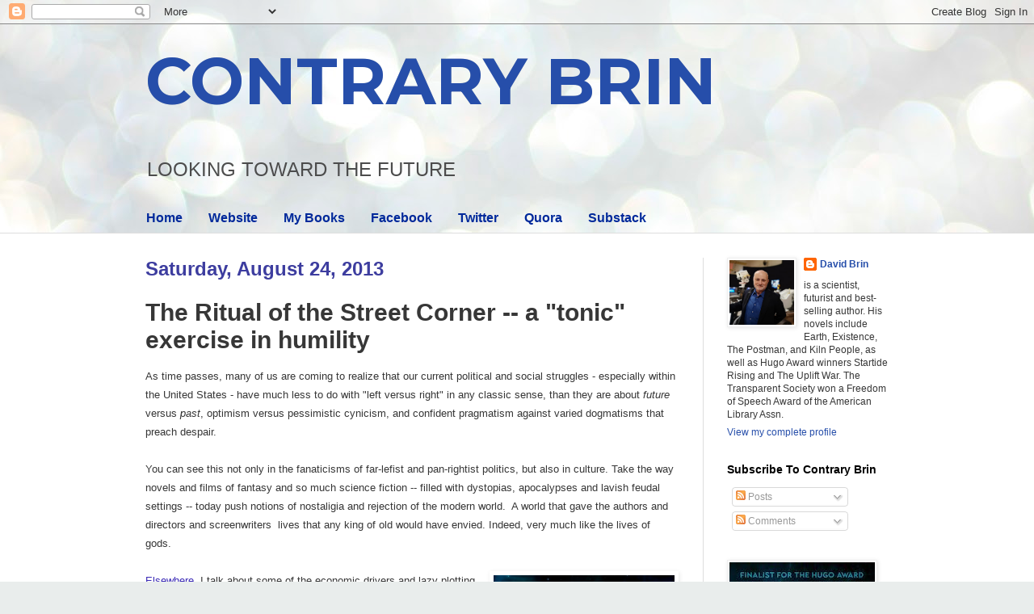

--- FILE ---
content_type: text/html; charset=UTF-8
request_url: https://davidbrin.blogspot.com/2013/08/the-ritual-of-street-corner-tonic.html?showComment=1377446091150
body_size: 58802
content:
<!DOCTYPE html>
<html class='v2' dir='ltr' lang='en'>
<head>
<link href='https://www.blogger.com/static/v1/widgets/335934321-css_bundle_v2.css' rel='stylesheet' type='text/css'/>
<meta content='width=1100' name='viewport'/>
<meta content='text/html; charset=UTF-8' http-equiv='Content-Type'/>
<meta content='blogger' name='generator'/>
<link href='https://davidbrin.blogspot.com/favicon.ico' rel='icon' type='image/x-icon'/>
<link href='https://davidbrin.blogspot.com/2013/08/the-ritual-of-street-corner-tonic.html' rel='canonical'/>
<link rel="alternate" type="application/atom+xml" title="CONTRARY BRIN - Atom" href="https://davidbrin.blogspot.com/feeds/posts/default" />
<link rel="alternate" type="application/rss+xml" title="CONTRARY BRIN - RSS" href="https://davidbrin.blogspot.com/feeds/posts/default?alt=rss" />
<link rel="service.post" type="application/atom+xml" title="CONTRARY BRIN - Atom" href="https://www.blogger.com/feeds/8587336/posts/default" />

<link rel="alternate" type="application/atom+xml" title="CONTRARY BRIN - Atom" href="https://davidbrin.blogspot.com/feeds/5046627501675511321/comments/default" />
<!--Can't find substitution for tag [blog.ieCssRetrofitLinks]-->
<link href='http://davidbrin.files.wordpress.com/2013/01/favoritecliche-copy.jpg?w=500' rel='image_src'/>
<meta content='https://davidbrin.blogspot.com/2013/08/the-ritual-of-street-corner-tonic.html' property='og:url'/>
<meta content='The Ritual of the Street Corner -- a &quot;tonic&quot; exercise in humility' property='og:title'/>
<meta content='A blog about science, technology, science fiction, books, and the future.' property='og:description'/>
<meta content='https://lh3.googleusercontent.com/blogger_img_proxy/AEn0k_tswfVWRnnwRVzBeuTZ365zV6SEFFZi8SfRcyNu5kCDbSzJtuwS4y60NvOF07BZb3r6ioKbpJMVOA3VtMqDhafr4pxJp26zo_oAXMjlizTXbZd9v6cHYFgEBy8ut8G2bYtnonz7taOQwzgL7T7L=w1200-h630-p-k-no-nu' property='og:image'/>
<title>CONTRARY BRIN: The Ritual of the Street Corner -- a "tonic" exercise in humility</title>
<style type='text/css'>@font-face{font-family:'Montserrat';font-style:normal;font-weight:700;font-display:swap;src:url(//fonts.gstatic.com/s/montserrat/v31/JTUHjIg1_i6t8kCHKm4532VJOt5-QNFgpCuM73w0aXp-p7K4KLjztg.woff2)format('woff2');unicode-range:U+0460-052F,U+1C80-1C8A,U+20B4,U+2DE0-2DFF,U+A640-A69F,U+FE2E-FE2F;}@font-face{font-family:'Montserrat';font-style:normal;font-weight:700;font-display:swap;src:url(//fonts.gstatic.com/s/montserrat/v31/JTUHjIg1_i6t8kCHKm4532VJOt5-QNFgpCuM73w9aXp-p7K4KLjztg.woff2)format('woff2');unicode-range:U+0301,U+0400-045F,U+0490-0491,U+04B0-04B1,U+2116;}@font-face{font-family:'Montserrat';font-style:normal;font-weight:700;font-display:swap;src:url(//fonts.gstatic.com/s/montserrat/v31/JTUHjIg1_i6t8kCHKm4532VJOt5-QNFgpCuM73w2aXp-p7K4KLjztg.woff2)format('woff2');unicode-range:U+0102-0103,U+0110-0111,U+0128-0129,U+0168-0169,U+01A0-01A1,U+01AF-01B0,U+0300-0301,U+0303-0304,U+0308-0309,U+0323,U+0329,U+1EA0-1EF9,U+20AB;}@font-face{font-family:'Montserrat';font-style:normal;font-weight:700;font-display:swap;src:url(//fonts.gstatic.com/s/montserrat/v31/JTUHjIg1_i6t8kCHKm4532VJOt5-QNFgpCuM73w3aXp-p7K4KLjztg.woff2)format('woff2');unicode-range:U+0100-02BA,U+02BD-02C5,U+02C7-02CC,U+02CE-02D7,U+02DD-02FF,U+0304,U+0308,U+0329,U+1D00-1DBF,U+1E00-1E9F,U+1EF2-1EFF,U+2020,U+20A0-20AB,U+20AD-20C0,U+2113,U+2C60-2C7F,U+A720-A7FF;}@font-face{font-family:'Montserrat';font-style:normal;font-weight:700;font-display:swap;src:url(//fonts.gstatic.com/s/montserrat/v31/JTUHjIg1_i6t8kCHKm4532VJOt5-QNFgpCuM73w5aXp-p7K4KLg.woff2)format('woff2');unicode-range:U+0000-00FF,U+0131,U+0152-0153,U+02BB-02BC,U+02C6,U+02DA,U+02DC,U+0304,U+0308,U+0329,U+2000-206F,U+20AC,U+2122,U+2191,U+2193,U+2212,U+2215,U+FEFF,U+FFFD;}</style>
<style id='page-skin-1' type='text/css'><!--
/*
-----------------------------------------------
Blogger Template Style
Name:     Simple
Designer: Blogger
URL:      www.blogger.com
----------------------------------------------- */
/* Content
----------------------------------------------- */
body {
font: normal normal 12px Arial, Tahoma, Helvetica, FreeSans, sans-serif;
color: #373737;
background: #e9edec url(https://themes.googleusercontent.com/image?id=1SBilrALlXIPLRAelrnhYjgFyYa09ZeL8cdktIYuaRwQ3kEvcEX-Xz1NjKkrLjtsPxmc7) repeat fixed top center /* Credit: merrymoonmary (http://www.istockphoto.com/portfolio/merrymoonmary?platform=blogger) */;
padding: 0 0 0 0;
background-attachment: scroll;
}
html body .content-outer {
min-width: 0;
max-width: 100%;
width: 100%;
}
h2 {
font-size: 22px;
}
a:link {
text-decoration:none;
color: #264eaa;
}
a:visited {
text-decoration:none;
color: #807ea3;
}
a:hover {
text-decoration:underline;
color: #6083c3;
}
.body-fauxcolumn-outer .fauxcolumn-inner {
background: transparent none repeat scroll top left;
_background-image: none;
}
.body-fauxcolumn-outer .cap-top {
position: absolute;
z-index: 1;
height: 400px;
width: 100%;
}
.body-fauxcolumn-outer .cap-top .cap-left {
width: 100%;
background: transparent none repeat-x scroll top left;
_background-image: none;
}
.content-outer {
-moz-box-shadow: 0 0 0 rgba(0, 0, 0, .15);
-webkit-box-shadow: 0 0 0 rgba(0, 0, 0, .15);
-goog-ms-box-shadow: 0 0 0 #333333;
box-shadow: 0 0 0 rgba(0, 0, 0, .15);
margin-bottom: 1px;
}
.content-inner {
padding: 0 0;
}
.main-outer, .footer-outer {
background-color: #ffffff;
}
/* Header
----------------------------------------------- */
.header-outer {
background: rgba(51,51,51,0) none repeat-x scroll 0 -400px;
_background-image: none;
}
.Header h1 {
font: normal bold 80px Montserrat;
color: #264eaa;
text-shadow: 0 0 0 rgba(0, 0, 0, .2);
}
.Header h1 a {
color: #264eaa;
}
.Header .description {
font-size: 200%;
color: #4c4c4c;
}
.header-inner .Header .titlewrapper {
padding: 22px 30px;
}
.header-inner .Header .descriptionwrapper {
padding: 0 30px;
}
/* Tabs
----------------------------------------------- */
.tabs-inner .section:first-child {
border-top: 0 solid #eeeeee;
}
.tabs-inner .section:first-child ul {
margin-top: -0;
border-top: 0 solid #eeeeee;
border-left: 0 solid #eeeeee;
border-right: 0 solid #eeeeee;
}
.tabs-inner .widget ul {
background: rgba(51,51,51,0) none repeat-x scroll 0 -800px;
_background-image: none;
border-bottom: 0 solid #eeeeee;
margin-top: 0;
margin-left: -0;
margin-right: -0;
}
.tabs-inner .widget li a {
display: inline-block;
padding: .6em 1em;
font: normal bold 16px Arial, Tahoma, Helvetica, FreeSans, sans-serif;
color: #00299b;
border-left: 0 solid #ffffff;
border-right: 0 solid #eeeeee;
}
.tabs-inner .widget li:first-child a {
border-left: none;
}
.tabs-inner .widget li.selected a, .tabs-inner .widget li a:hover {
color: #4c4c4c;
background-color: rgba(51,51,51,0);
text-decoration: none;
}
/* Columns
----------------------------------------------- */
.main-outer {
border-top: 1px solid #dedede;
}
.fauxcolumn-left-outer .fauxcolumn-inner {
border-right: 1px solid #dedede;
}
.fauxcolumn-right-outer .fauxcolumn-inner {
border-left: 1px solid #dedede;
}
/* Headings
----------------------------------------------- */
div.widget > h2,
div.widget h2.title {
margin: 0 0 1em 0;
font: normal bold 14px Arial, Tahoma, Helvetica, FreeSans, sans-serif;
color: #000000;
}
/* Widgets
----------------------------------------------- */
.widget .zippy {
color: #9b9b9b;
text-shadow: 2px 2px 1px rgba(0, 0, 0, .1);
}
.widget .popular-posts ul {
list-style: none;
}
/* Posts
----------------------------------------------- */
h2.date-header {
font: normal bold 24px Impact, sans-serif;
}
.date-header span {
background-color: rgba(51,51,51,0);
color: #3d3d9f;
padding: inherit;
letter-spacing: inherit;
margin: inherit;
}
.main-inner {
padding-top: 30px;
padding-bottom: 30px;
}
.main-inner .column-center-inner {
padding: 0 15px;
}
.main-inner .column-center-inner .section {
margin: 0 15px;
}
.post {
margin: 0 0 25px 0;
}
h3.post-title, .comments h4 {
font: normal bold 30px Arial, Tahoma, Helvetica, FreeSans, sans-serif;
margin: .75em 0 0;
}
.post-body {
font-size: 110%;
line-height: 1.4;
position: relative;
}
.post-body img, .post-body .tr-caption-container, .Profile img, .Image img,
.BlogList .item-thumbnail img {
padding: 2px;
background: #ffffff;
border: 1px solid #efefef;
-moz-box-shadow: 1px 1px 5px rgba(0, 0, 0, .1);
-webkit-box-shadow: 1px 1px 5px rgba(0, 0, 0, .1);
box-shadow: 1px 1px 5px rgba(0, 0, 0, .1);
}
.post-body img, .post-body .tr-caption-container {
padding: 5px;
}
.post-body .tr-caption-container {
color: #000002;
}
.post-body .tr-caption-container img {
padding: 0;
background: transparent;
border: none;
-moz-box-shadow: 0 0 0 rgba(0, 0, 0, .1);
-webkit-box-shadow: 0 0 0 rgba(0, 0, 0, .1);
box-shadow: 0 0 0 rgba(0, 0, 0, .1);
}
.post-header {
margin: 0 0 1.5em;
line-height: 1.6;
font-size: 90%;
}
.post-footer {
margin: 20px -2px 0;
padding: 5px 10px;
color: #6a6a6a;
background-color: #fafafa;
border-bottom: 1px solid #efefef;
line-height: 1.6;
font-size: 90%;
}
#comments .comment-author {
padding-top: 1.5em;
border-top: 1px solid #dedede;
background-position: 0 1.5em;
}
#comments .comment-author:first-child {
padding-top: 0;
border-top: none;
}
.avatar-image-container {
margin: .2em 0 0;
}
#comments .avatar-image-container img {
border: 1px solid #efefef;
}
/* Comments
----------------------------------------------- */
.comments .comments-content .icon.blog-author {
background-repeat: no-repeat;
background-image: url([data-uri]);
}
.comments .comments-content .loadmore a {
border-top: 1px solid #9b9b9b;
border-bottom: 1px solid #9b9b9b;
}
.comments .comment-thread.inline-thread {
background-color: #fafafa;
}
.comments .continue {
border-top: 2px solid #9b9b9b;
}
/* Accents
---------------------------------------------- */
.section-columns td.columns-cell {
border-left: 1px solid #dedede;
}
.blog-pager {
background: transparent none no-repeat scroll top center;
}
.blog-pager-older-link, .home-link,
.blog-pager-newer-link {
background-color: #ffffff;
padding: 5px;
}
.footer-outer {
border-top: 0 dashed #bbbbbb;
}
/* Mobile
----------------------------------------------- */
body.mobile  {
background-size: auto;
}
.mobile .body-fauxcolumn-outer {
background: transparent none repeat scroll top left;
}
.mobile .body-fauxcolumn-outer .cap-top {
background-size: 100% auto;
}
.mobile .content-outer {
-webkit-box-shadow: 0 0 3px rgba(0, 0, 0, .15);
box-shadow: 0 0 3px rgba(0, 0, 0, .15);
}
.mobile .tabs-inner .widget ul {
margin-left: 0;
margin-right: 0;
}
.mobile .post {
margin: 0;
}
.mobile .main-inner .column-center-inner .section {
margin: 0;
}
.mobile .date-header span {
padding: 0.1em 10px;
margin: 0 -10px;
}
.mobile h3.post-title {
margin: 0;
}
.mobile .blog-pager {
background: transparent none no-repeat scroll top center;
}
.mobile .footer-outer {
border-top: none;
}
.mobile .main-inner, .mobile .footer-inner {
background-color: #ffffff;
}
.mobile-index-contents {
color: #373737;
}
.mobile-link-button {
background-color: #264eaa;
}
.mobile-link-button a:link, .mobile-link-button a:visited {
color: #ffffff;
}
.mobile .tabs-inner .section:first-child {
border-top: none;
}
.mobile .tabs-inner .PageList .widget-content {
background-color: rgba(51,51,51,0);
color: #4c4c4c;
border-top: 0 solid #eeeeee;
border-bottom: 0 solid #eeeeee;
}
.mobile .tabs-inner .PageList .widget-content .pagelist-arrow {
border-left: 1px solid #eeeeee;
}

--></style>
<style id='template-skin-1' type='text/css'><!--
body {
min-width: 980px;
}
.content-outer, .content-fauxcolumn-outer, .region-inner {
min-width: 980px;
max-width: 980px;
_width: 980px;
}
.main-inner .columns {
padding-left: 0px;
padding-right: 260px;
}
.main-inner .fauxcolumn-center-outer {
left: 0px;
right: 260px;
/* IE6 does not respect left and right together */
_width: expression(this.parentNode.offsetWidth -
parseInt("0px") -
parseInt("260px") + 'px');
}
.main-inner .fauxcolumn-left-outer {
width: 0px;
}
.main-inner .fauxcolumn-right-outer {
width: 260px;
}
.main-inner .column-left-outer {
width: 0px;
right: 100%;
margin-left: -0px;
}
.main-inner .column-right-outer {
width: 260px;
margin-right: -260px;
}
#layout {
min-width: 0;
}
#layout .content-outer {
min-width: 0;
width: 800px;
}
#layout .region-inner {
min-width: 0;
width: auto;
}
body#layout div.add_widget {
padding: 8px;
}
body#layout div.add_widget a {
margin-left: 32px;
}
--></style>
<style>
    body {background-image:url(https\:\/\/themes.googleusercontent.com\/image?id=1SBilrALlXIPLRAelrnhYjgFyYa09ZeL8cdktIYuaRwQ3kEvcEX-Xz1NjKkrLjtsPxmc7);}
    
@media (max-width: 200px) { body {background-image:url(https\:\/\/themes.googleusercontent.com\/image?id=1SBilrALlXIPLRAelrnhYjgFyYa09ZeL8cdktIYuaRwQ3kEvcEX-Xz1NjKkrLjtsPxmc7&options=w200);}}
@media (max-width: 400px) and (min-width: 201px) { body {background-image:url(https\:\/\/themes.googleusercontent.com\/image?id=1SBilrALlXIPLRAelrnhYjgFyYa09ZeL8cdktIYuaRwQ3kEvcEX-Xz1NjKkrLjtsPxmc7&options=w400);}}
@media (max-width: 800px) and (min-width: 401px) { body {background-image:url(https\:\/\/themes.googleusercontent.com\/image?id=1SBilrALlXIPLRAelrnhYjgFyYa09ZeL8cdktIYuaRwQ3kEvcEX-Xz1NjKkrLjtsPxmc7&options=w800);}}
@media (max-width: 1200px) and (min-width: 801px) { body {background-image:url(https\:\/\/themes.googleusercontent.com\/image?id=1SBilrALlXIPLRAelrnhYjgFyYa09ZeL8cdktIYuaRwQ3kEvcEX-Xz1NjKkrLjtsPxmc7&options=w1200);}}
/* Last tag covers anything over one higher than the previous max-size cap. */
@media (min-width: 1201px) { body {background-image:url(https\:\/\/themes.googleusercontent.com\/image?id=1SBilrALlXIPLRAelrnhYjgFyYa09ZeL8cdktIYuaRwQ3kEvcEX-Xz1NjKkrLjtsPxmc7&options=w1600);}}
  </style>
<link href='https://www.blogger.com/dyn-css/authorization.css?targetBlogID=8587336&amp;zx=ee12e67a-f33a-40b5-be33-d5a3a8743c08' media='none' onload='if(media!=&#39;all&#39;)media=&#39;all&#39;' rel='stylesheet'/><noscript><link href='https://www.blogger.com/dyn-css/authorization.css?targetBlogID=8587336&amp;zx=ee12e67a-f33a-40b5-be33-d5a3a8743c08' rel='stylesheet'/></noscript>
<meta name='google-adsense-platform-account' content='ca-host-pub-1556223355139109'/>
<meta name='google-adsense-platform-domain' content='blogspot.com'/>

<!-- data-ad-client=ca-pub-0066218070309528 -->

</head>
<body class='loading variant-wide'>
<div class='navbar section' id='navbar' name='Navbar'><div class='widget Navbar' data-version='1' id='Navbar1'><script type="text/javascript">
    function setAttributeOnload(object, attribute, val) {
      if(window.addEventListener) {
        window.addEventListener('load',
          function(){ object[attribute] = val; }, false);
      } else {
        window.attachEvent('onload', function(){ object[attribute] = val; });
      }
    }
  </script>
<div id="navbar-iframe-container"></div>
<script type="text/javascript" src="https://apis.google.com/js/platform.js"></script>
<script type="text/javascript">
      gapi.load("gapi.iframes:gapi.iframes.style.bubble", function() {
        if (gapi.iframes && gapi.iframes.getContext) {
          gapi.iframes.getContext().openChild({
              url: 'https://www.blogger.com/navbar/8587336?po\x3d5046627501675511321\x26origin\x3dhttps://davidbrin.blogspot.com',
              where: document.getElementById("navbar-iframe-container"),
              id: "navbar-iframe"
          });
        }
      });
    </script><script type="text/javascript">
(function() {
var script = document.createElement('script');
script.type = 'text/javascript';
script.src = '//pagead2.googlesyndication.com/pagead/js/google_top_exp.js';
var head = document.getElementsByTagName('head')[0];
if (head) {
head.appendChild(script);
}})();
</script>
</div></div>
<div class='body-fauxcolumns'>
<div class='fauxcolumn-outer body-fauxcolumn-outer'>
<div class='cap-top'>
<div class='cap-left'></div>
<div class='cap-right'></div>
</div>
<div class='fauxborder-left'>
<div class='fauxborder-right'></div>
<div class='fauxcolumn-inner'>
</div>
</div>
<div class='cap-bottom'>
<div class='cap-left'></div>
<div class='cap-right'></div>
</div>
</div>
</div>
<div class='content'>
<div class='content-fauxcolumns'>
<div class='fauxcolumn-outer content-fauxcolumn-outer'>
<div class='cap-top'>
<div class='cap-left'></div>
<div class='cap-right'></div>
</div>
<div class='fauxborder-left'>
<div class='fauxborder-right'></div>
<div class='fauxcolumn-inner'>
</div>
</div>
<div class='cap-bottom'>
<div class='cap-left'></div>
<div class='cap-right'></div>
</div>
</div>
</div>
<div class='content-outer'>
<div class='content-cap-top cap-top'>
<div class='cap-left'></div>
<div class='cap-right'></div>
</div>
<div class='fauxborder-left content-fauxborder-left'>
<div class='fauxborder-right content-fauxborder-right'></div>
<div class='content-inner'>
<header>
<div class='header-outer'>
<div class='header-cap-top cap-top'>
<div class='cap-left'></div>
<div class='cap-right'></div>
</div>
<div class='fauxborder-left header-fauxborder-left'>
<div class='fauxborder-right header-fauxborder-right'></div>
<div class='region-inner header-inner'>
<div class='header section' id='header' name='Header'><div class='widget Header' data-version='1' id='Header1'>
<div id='header-inner'>
<div class='titlewrapper'>
<h1 class='title'>
<a href='https://davidbrin.blogspot.com/'>
CONTRARY BRIN
</a>
</h1>
</div>
<div class='descriptionwrapper'>
<p class='description'><span>LOOKING  TOWARD  
THE  FUTURE</span></p>
</div>
</div>
</div></div>
</div>
</div>
<div class='header-cap-bottom cap-bottom'>
<div class='cap-left'></div>
<div class='cap-right'></div>
</div>
</div>
</header>
<div class='tabs-outer'>
<div class='tabs-cap-top cap-top'>
<div class='cap-left'></div>
<div class='cap-right'></div>
</div>
<div class='fauxborder-left tabs-fauxborder-left'>
<div class='fauxborder-right tabs-fauxborder-right'></div>
<div class='region-inner tabs-inner'>
<div class='tabs section' id='crosscol' name='Cross-Column'><div class='widget PageList' data-version='1' id='PageList1'>
<h2>Pages</h2>
<div class='widget-content'>
<ul>
<li>
<a href='https://davidbrin.blogspot.com/'>Home</a>
</li>
<li>
<a href='http://www.davidbrin.com/'>Website</a>
</li>
<li>
<a href='http://www.davidbrin.com/books.html'>My Books</a>
</li>
<li>
<a href='https://www.facebook.com/AUTHORDAVIDBRIN/'>Facebook</a>
</li>
<li>
<a href='https://twitter.com/DavidBrin'>Twitter</a>
</li>
<li>
<a href='https://www.quora.com/profile/David-Brin'>Quora</a>
</li>
<li>
<a href='https://davidbrin.substack.com/'>Substack</a>
</li>
</ul>
<div class='clear'></div>
</div>
</div></div>
<div class='tabs no-items section' id='crosscol-overflow' name='Cross-Column 2'></div>
</div>
</div>
<div class='tabs-cap-bottom cap-bottom'>
<div class='cap-left'></div>
<div class='cap-right'></div>
</div>
</div>
<div class='main-outer'>
<div class='main-cap-top cap-top'>
<div class='cap-left'></div>
<div class='cap-right'></div>
</div>
<div class='fauxborder-left main-fauxborder-left'>
<div class='fauxborder-right main-fauxborder-right'></div>
<div class='region-inner main-inner'>
<div class='columns fauxcolumns'>
<div class='fauxcolumn-outer fauxcolumn-center-outer'>
<div class='cap-top'>
<div class='cap-left'></div>
<div class='cap-right'></div>
</div>
<div class='fauxborder-left'>
<div class='fauxborder-right'></div>
<div class='fauxcolumn-inner'>
</div>
</div>
<div class='cap-bottom'>
<div class='cap-left'></div>
<div class='cap-right'></div>
</div>
</div>
<div class='fauxcolumn-outer fauxcolumn-left-outer'>
<div class='cap-top'>
<div class='cap-left'></div>
<div class='cap-right'></div>
</div>
<div class='fauxborder-left'>
<div class='fauxborder-right'></div>
<div class='fauxcolumn-inner'>
</div>
</div>
<div class='cap-bottom'>
<div class='cap-left'></div>
<div class='cap-right'></div>
</div>
</div>
<div class='fauxcolumn-outer fauxcolumn-right-outer'>
<div class='cap-top'>
<div class='cap-left'></div>
<div class='cap-right'></div>
</div>
<div class='fauxborder-left'>
<div class='fauxborder-right'></div>
<div class='fauxcolumn-inner'>
</div>
</div>
<div class='cap-bottom'>
<div class='cap-left'></div>
<div class='cap-right'></div>
</div>
</div>
<!-- corrects IE6 width calculation -->
<div class='columns-inner'>
<div class='column-center-outer'>
<div class='column-center-inner'>
<div class='main section' id='main' name='Main'><div class='widget Blog' data-version='1' id='Blog1'>
<div class='blog-posts hfeed'>

          <div class="date-outer">
        
<h2 class='date-header'><span>Saturday, August 24, 2013</span></h2>

          <div class="date-posts">
        
<div class='post-outer'>
<div class='post hentry uncustomized-post-template' itemprop='blogPost' itemscope='itemscope' itemtype='http://schema.org/BlogPosting'>
<meta content='http://davidbrin.files.wordpress.com/2013/01/favoritecliche-copy.jpg?w=500' itemprop='image_url'/>
<meta content='8587336' itemprop='blogId'/>
<meta content='5046627501675511321' itemprop='postId'/>
<a name='5046627501675511321'></a>
<h3 class='post-title entry-title' itemprop='name'>
The Ritual of the Street Corner -- a "tonic" exercise in humility
</h3>
<div class='post-header'>
<div class='post-header-line-1'></div>
</div>
<div class='post-body entry-content' id='post-body-5046627501675511321' itemprop='description articleBody'>
<span style="font-family: Arial, Helvetica, sans-serif; line-height: 23px;">As time passes, many of us are coming to realize that our current political and social struggles - especially within the United States - have much less to do with "left versus right" in any classic sense, than they are about <i>future</i> versus <i>past</i>, optimism versus pessimistic cynicism, and confident pragmatism against varied dogmatisms that preach despair.&nbsp;&nbsp;</span><br />
<span style="font-family: Arial, Helvetica, sans-serif; line-height: 23px;"><br /></span>
<span style="font-family: Arial, Helvetica, sans-serif; line-height: 23px;">You can see this not only in the fanaticisms of far-lefist and pan-rightist politics, but also in culture. Take the way novels and films of fantasy and so much science fiction -- filled with dystopias, apocalypses and lavish feudal settings -- today push notions of nostaligia and rejection of the modern world.&nbsp; A world that gave the authors and directors and screenwriters &nbsp;lives that any king of old would have envied. Indeed, very much like the lives of gods.</span><br />
<div style="line-height: 23px;">
<span style="font-family: Arial, Helvetica, sans-serif;"><br /></span></div>
<div style="line-height: 23px;">
<span style="font-family: Arial, Helvetica, sans-serif;"><a data-mce-href="http://www.locusmag.com/Perspectives/2013/01/david-brin-our-favorite-cliche-a-world-filled-with-idiots-orwhy-films-and-novels-routinely-depict-society-and-its-citizens-as-fools/" href="http://www.locusmag.com/Perspectives/2013/01/david-brin-our-favorite-cliche-a-world-filled-with-idiots-orwhy-films-and-novels-routinely-depict-society-and-its-citizens-as-fools/" style="color: #3c2bb6;"><img alt="FavoriteCliche copy" class="alignright  wp-image-5753" data-mce-src="http://davidbrin.files.wordpress.com/2013/01/favoritecliche-copy.jpg?w=500" height="200" src="https://lh3.googleusercontent.com/blogger_img_proxy/AEn0k_tswfVWRnnwRVzBeuTZ365zV6SEFFZi8SfRcyNu5kCDbSzJtuwS4y60NvOF07BZb3r6ioKbpJMVOA3VtMqDhafr4pxJp26zo_oAXMjlizTXbZd9v6cHYFgEBy8ut8G2bYtnonz7taOQwzgL7T7L=s0-d" style="border: 0px; cursor: default; float: right;" width="224"></a><a data-mce-href="http://www.locusmag.com/Perspectives/2013/01/david-brin-our-favorite-cliche-a-world-filled-with-idiots-orwhy-films-and-novels-routinely-depict-society-and-its-citizens-as-fools/" href="http://www.locusmag.com/Perspectives/2013/01/david-brin-our-favorite-cliche-a-world-filled-with-idiots-orwhy-films-and-novels-routinely-depict-society-and-its-citizens-as-fools/" style="color: #3c2bb6;">Elsewhere</a>, I talk about some of the economic drivers and lazy plotting temptations that too-often cause storytellers to choose this path.&nbsp; A cheat that can make money, for sure! But one also spreading poison through the blood and heart and brain of a society that badly needs confidence. A society that has&nbsp;<i>earned</i>&nbsp;confidence, after beating down so many ancient evils, like racism, sexism and our ancestors' blithe contempt for nature. &nbsp;In that essay, I reflect upon how some dour tales are truly great!&nbsp; When they warn of a danger we might thereupon be inspired to solve -- making those stories&nbsp;<em>self-preventing prophecies</em>. We don't need happy endings... but neither do we need dull-repetitive propaganda for hopelessness.</span></div>
<div style="line-height: 23px;">
<span style="font-family: Arial, Helvetica, sans-serif;"><br /></span></div>
<div style="line-height: 23px;">
<span style="font-family: Arial, Helvetica, sans-serif;"><a data-mce-href="http://hieroglyph.asu.edu" href="http://hieroglyph.asu.edu/" style="color: #3c2bb6;">Project Hieroglyph</a>&nbsp;is one effort by a coterie of science fiction authors to reverse this trend and challenge readers with an impudent notion... that the future might be better, if we seek it with vigor, courage, goodwill, a spirit of negotiation... and adventure.&nbsp; Lots of great drama and adventure! I helped establish&nbsp;<a data-mce-href="http://www.readingforfuture.com" href="http://www.readingforfuture.com/" style="color: #3c2bb6;">Reading for the Future&nbsp;</a>with that goal in mind.&nbsp; It underlies the new&nbsp;<a data-mce-href="http://imagination.ucsd.edu" href="http://imagination.ucsd.edu/" style="color: #3c2bb6;">Arthur C. Clarke Center for Human Imagination</a>&nbsp;at UCSD.</span><br />
<span style="font-family: Arial, Helvetica, sans-serif;"><br /></span>
<span style="font-family: Arial, Helvetica, sans-serif;"><i>(Note: there will be an RFF meeting among the great activities at next weekend's <a href="http://www.lonestarcon3.org/">World Science Fiction Convention</a>, in San Antonio Texas. &nbsp;I hope to see some of you there!)</i></span></div>
<div style="line-height: 23px;">
<span style="font-family: Arial, Helvetica, sans-serif;"><br /></span></div>
<div style="line-height: 23px;">
<strong><span style="font-family: Arial, Helvetica, sans-serif;">== An Exercise for Cynics ==</span></strong></div>
<div style="line-height: 23px;">
<strong><span style="font-family: Arial, Helvetica, sans-serif;"><br /></span></strong></div>
<div style="line-height: 23px;">
<span style="font-family: Arial, Helvetica, sans-serif;">Here I'd like to challenge readers to try a little experiment, one that is sure to chip at the stylish cynicism we absorb from both media and our own sanctimonious egotism.&nbsp;&nbsp;<em>Are you honest and willing to reconsider?&nbsp;</em>&nbsp;Most people who do as I recommend (below) come away at least a bit inspired, less sure that their fellow citizens are complete sheep, and possibly stoked with just a little more confidence that we can do it - cross the next 50 years of minefields and quicksand pits, so that our children will get to something better.&nbsp;<span data-mce-style="font-family: Tahoma; font-size: small;"><br /></span></span></div>
<div style="line-height: 23px;">
<span style="font-family: Arial, Helvetica, sans-serif;"><br /></span></div>
<div style="line-height: 23px;">
<span style="font-family: Arial, Helvetica, sans-serif;">For starters, have you heard one of the oldest arguments for cynicism?&nbsp;Some variant on:</span></div>
<div style="line-height: 23px;">
<span style="font-family: Arial, Helvetica, sans-serif;"><br /></span></div>
<div style="line-height: 23px;">
<em><span style="font-family: Arial, Helvetica, sans-serif;">&#8220;A cynic is an optimist who has snapped out of it and realized how awful people are.&#8221;</span></em></div>
<div style="line-height: 23px;">
<em><span style="font-family: Arial, Helvetica, sans-serif;"><br /></span></em></div>
<div style="line-height: 23px;">
<span style="font-family: Arial, Helvetica, sans-serif;">Yep, it's one of the great smug-cliches of all time. And I can only respond with&nbsp;--</span></div>
<div style="line-height: 23px;">
<span style="font-family: Arial, Helvetica, sans-serif;"><br /></span></div>
<div style="line-height: 23px;">
<i><span style="font-family: Arial, Helvetica, sans-serif;">&#8221;What is a cynic who&nbsp;<i>snaps out of it even FARTHER?</i>&nbsp;Enough to realize that, despite the gruesomely stupid, self-delusional and abysmally corrupt aspects of human nature... things are getting phenomenally better? And have been for quite some time?</span></i></div>
<div style="line-height: 23px;">
<i><span style="font-family: Arial, Helvetica, sans-serif;"><br /></span></i></div>
<div style="line-height: 23px;">
<span style="font-family: Arial, Helvetica, sans-serif;">I mean, which is more amazing? That&nbsp;<a data-mce-href="http://www.scoop.it/t/enlightenment-civilization" href="http://www.scoop.it/t/enlightenment-civilization" style="color: #3c2bb6;">the Enlightenment</a>&nbsp;is under threat from a collusive cabal of conniving aristocrats, imperialists and extremist nutjobs? Or the fact that this&nbsp;<i>routine and utterly predictable alliance, which ruled every other urban culture for 4,000 years</i>&nbsp;has been staved off repeatedly, till now, by a republic -- and a macro-civilization -- that has kept combining redesign and renewal and revolution with an almost infinite capacity for resilience in the face of repetitious human nature?</span></div>
<div style="line-height: 23px;">
<span style="font-family: Arial, Helvetica, sans-serif;"><br /></span></div>
<div style="line-height: 23px;">
<a data-mce-href="http://davidbrin.files.wordpress.com/2013/05/156209451.jpg" href="http://davidbrin.files.wordpress.com/2013/05/156209451.jpg" style="clear: right; color: #3c2bb6; float: right; margin-bottom: 1em; margin-left: 1em;"><img alt="156209451" class="alignleft  wp-image-6720" data-mce-src="http://davidbrin.files.wordpress.com/2013/05/156209451.jpg?w=500" height="212" src="https://lh3.googleusercontent.com/blogger_img_proxy/AEn0k_sKLH-xAlObxsSzuZ6VW5-HncQPgpIFzWnPImd3atnBz_YmUltHHcEA5DdhAWLmwsQ57iG5tr6AVrwdQ_MZGG2_lM6dR6q4lrSI3rDTRh9cVN4z6Y_ehz5unHbaNjEKhPDQBP4=s0-d" style="border: 0px; float: left;" width="320"></a><span style="font-family: Arial, Helvetica, sans-serif;"><strong>So here is Brin&#8217;s Exercise</strong>... I command you to go forth and do this!</span></div>
<div style="line-height: 23px;">
<span style="font-family: Arial, Helvetica, sans-serif;"><br /></span></div>
<div style="line-height: 23px;">
<span style="font-family: Arial, Helvetica, sans-serif;">Go to a street corner, preferably one with a very busy four-way -- or eight or twelve (via multiple lanes) -- traffic<i>&nbsp;not controlled by electronic lights, but simple stop-signs --</i> where people and cars and bicycles must balance traffic rules every second, negotiating &nbsp;right-of-way and movement with quick eye contact, lazy little hand-flicks and brief nods. Watch for a while until it all sinks in. Allow yourself to be amazed at how easy it seems. How relaxed and&nbsp;<em>bored</em>&nbsp;everyone is, with this libertarian miracle of self-regulation.</span><br />
<span style="font-family: Arial, Helvetica, sans-serif;"><br /></span>
<span style="font-family: Arial, Helvetica, sans-serif;">Yes, if you stand there long enough, you'll spot someone doing something stupid or rude. Fine. Tally it up. Get a ratio.</span></div>
<div style="line-height: 23px;">
<span style="font-family: Arial, Helvetica, sans-serif;"><br /></span></div>
<div style="line-height: 23px;">
<span style="font-family: Arial, Helvetica, sans-serif;">Then do a slow 360.&nbsp;<i>Notice all the other things that are working!</i>&nbsp;The quiet and efficient courtesies, the technologies, the tiny acts of honesty and cooperation. <i>That person over there could have stolen from that shop, but didn't. Those telephone lines and power cables have been working, nonstop, for at least a decade... and so on.</i>&nbsp;Parse it smaller and smaller.</span></div>
<div style="line-height: 23px;">
<span style="font-family: Arial, Helvetica, sans-serif;"><br /></span></div>
<div style="line-height: 23px;">
<span style="font-family: Arial, Helvetica, sans-serif;">Notice all the hidden competence of a myriad professionals that make all the switches turn on time and fill the restaurants with food. Do not let a patch of one square degree pass your view without comment, or noticing something that you took for granted! If you finish the turn having counted less than a hundred bona fide miracles,&nbsp;<i>start over! </i>&nbsp;Better yet, ponder what any of your ancestors would have seen, doing a similar slow turn, at any point across the last 6000 years.</span></div>
<div style="line-height: 23px;">
<i><span style="font-family: Arial, Helvetica, sans-serif;"><br /></span></i></div>
<div style="line-height: 23px;">
<span style="font-family: Arial, Helvetica, sans-serif;">People accuse me of being a flaming optimist, because I have a naively positive view of human nature.&nbsp; How absurd! No, friend. I am a flaming optimist because I understand just how&nbsp;<i>wretched</i>&nbsp;human nature is! I am uniquely qualified, as a student of all sciences, of history... and a licensed professional alternate world builder in the mighty genre of Speculative History (also clled science fiction)... and a person whose third and fourth cousins were all murdered by unprecedented rationalization and unspeakable human savagery...</span></div>
<div style="line-height: 23px;">
<span style="font-family: Arial, Helvetica, sans-serif;"><br /></span></div>
<div style="line-height: 23px;">
<span style="font-family: Arial, Helvetica, sans-serif;">... as one who awakens&nbsp;<i>every morning</i>&nbsp;surprised that Cossacks have not yet burned my home, taken my wife and kids, burnt me at a stake and ruined my proud civilization.</span></div>
<div style="line-height: 23px;">
<span style="font-family: Arial, Helvetica, sans-serif;"><br /></span></div>
<div style="line-height: 23px;">
<span style="font-family: Arial, Helvetica, sans-serif;">Not yet.</span></div>
<div style="line-height: 23px;">
<span style="font-family: Arial, Helvetica, sans-serif;"><br /></span></div>
<div style="line-height: 23px;">
<span style="font-family: Arial, Helvetica, sans-serif;">Hence the&nbsp;<i>ferocity</i>&nbsp;of my optimism, oh my friends and co-rebels against any chance that the bad old days might return. (A possibility that I portrayed in&nbsp;<em>The Postman.)</em>&nbsp;Hence my deep and abiding disdain for cynicism.&nbsp;<i>Because it isn&#8217;t helpful.</i>&nbsp;And if it isn&#8217;t helpful in this fight, I have no time for it.</span></div>
<div style="line-height: 23px;">
<span style="font-family: Arial, Helvetica, sans-serif;"><br /></span></div>
<div style="line-height: 23px;">
<span style="font-family: Arial, Helvetica, sans-serif;">We have one hope. The Modernist Agenda -- combined with a little faith. It&#8217;s a program that&#8217;s worked so far. Indeed, we cannot properly fight for it without conceding -- indeed, AVOWING! -- that it&nbsp;<i>has</i>&nbsp;worked. Fantastically. Epochally. Better than any other program for living and working together ever devised. &nbsp;Because no other system even <i>tried</i> to eliminate racism, sexism, feudalism and every other noxious ism that limited human potential.</span></div>
<div style="line-height: 23px;">
<span style="font-family: Arial, Helvetica, sans-serif;"><br /></span></div>
<div style="line-height: 23px;">
<strong><span style="font-family: Arial, Helvetica, sans-serif;">== Must I also like... my&nbsp;<em>neighbors? ==</em></span></strong></div>
<div style="line-height: 23px;">
<strong><em><span style="font-family: Arial, Helvetica, sans-serif;"><br /></span></em></strong></div>
<div style="line-height: 23px;">
<span style="font-family: Arial, Helvetica, sans-serif;">Like everyone else, I am drawn to cynical contempt-for-the-masses around me. Masses who seem&nbsp;<i>so dimwitted</i>... who support imbecile politicians... who don&#8217;t know where Rwanda is or what happened there... who actually think we are at &#8220;war&#8221;... who raise such dopey, X-Box-addicted brats...</span></div>
<div style="line-height: 23px;">
<span style="font-family: Arial, Helvetica, sans-serif;"><br /></span></div>
<div style="line-height: 23px;">
<span style="font-family: Arial, Helvetica, sans-serif;"><a data-mce-href="http://davidbrin.files.wordpress.com/2013/05/ritualstreetcorner.jpg" href="http://davidbrin.files.wordpress.com/2013/05/ritualstreetcorner.jpg" style="color: #3c2bb6;"><img alt="RitualStreetCorner" class="alignright size-medium wp-image-6781" data-mce-src="http://davidbrin.files.wordpress.com/2013/05/ritualstreetcorner.jpg?w=248" height="300" src="https://lh3.googleusercontent.com/blogger_img_proxy/AEn0k_tthR22Ix4OLaOW0iDQa8gyPladMwnTo2Xg_kZdqZOETkBepoCb-rSssSaEcujG4ofNCaGo35Fw7KAgvVpytAAhHbnbRF0oyT-6RludfN2GRw3Osljm6AMztv1WFoD25i2uGWjXGkT2PtW2ADg=s0-d" style="border: 0px; cursor: default; float: right;" width="248"></a>...only then I do the exercise. I go to that street corner and start turning. And every time I finish one of those 360 degree rotations, noticing the myriad marvels all around me, the incredible courtesy and skill and&nbsp;<i>competence</i>&nbsp;that it takes to (ironically) make a civilization that is proof against the individual incompetence of countless fools...</span></div>
<div style="line-height: 23px;">
<span style="font-family: Arial, Helvetica, sans-serif;"><br /></span></div>
<div style="line-height: 23px;">
<span style="font-family: Arial, Helvetica, sans-serif;">... I find myself forced to make a concession. To grasp that (as the best scientists say)...&nbsp;<i>I might be wrong.</i></span></div>
<div style="line-height: 23px;">
<i><span style="font-family: Arial, Helvetica, sans-serif;"><br /></span></i></div>
<div style="line-height: 23px;">
<span style="font-family: Arial, Helvetica, sans-serif;">And that is when I mutter, grudgingly --</span></div>
<div style="line-height: 23px;">
<span style="font-family: Arial, Helvetica, sans-serif;"><br /></span></div>
<div style="line-height: 23px;">
<i><span style="font-family: Arial, Helvetica, sans-serif;">&#8221;My neighbors simply... cannot be as stupid as they look.&#8221;</span></i></div>
<div style="line-height: 23px;">
<i><span style="font-family: Arial, Helvetica, sans-serif;"><br /></span></i></div>
<div style="line-height: 23px;">
<span style="font-family: Arial, Helvetica, sans-serif;">Yes, they look stupid. I am sure yours do, too. Perhaps, as individuals, they are. But when they are taken together, combined, made free to interact under rules that encourage decent cooperation and competition, something happens. Together, w<i>e get smarter than we ever deserved to be.</i></span></div>
<div style="line-height: 23px;">
<i><span style="font-family: Arial, Helvetica, sans-serif;"><br /></span></i></div>
<div style="line-height: 23px;">
<span style="font-family: Arial, Helvetica, sans-serif;">It is called an Emergent Property. And, friends, you live in comfort and wallow in information and freedom because of it. Moreover, the shortsighted dogmatists who hate complexity have no idea what it is that they are prescribing, when they offer their simplifying nostrums:</span></div>
<div style="line-height: 23px;">
<span style="font-family: Arial, Helvetica, sans-serif;"><br /></span></div>
<div style="line-height: 23px;">
<span style="font-family: Arial, Helvetica, sans-serif;"><em>"All&nbsp;<strong>government</strong>&nbsp;is vile, all the time,"&nbsp;</em>or -</span></div>
<div style="line-height: 23px;">
<span style="font-family: Arial, Helvetica, sans-serif;"><br /></span></div>
<div style="line-height: 23px;">
<span style="font-family: Arial, Helvetica, sans-serif;"><em>"All&nbsp;<strong>competitive capitalism</strong>&nbsp;is vile, all the time,"&nbsp;</em>or -</span></div>
<div style="line-height: 23px;">
<span style="font-family: Arial, Helvetica, sans-serif;"><br /></span></div>
<div style="line-height: 23px;">
<span style="font-family: Arial, Helvetica, sans-serif;"><em>"Anything western or american is automatically&nbsp;<strong>better</strong>,"</em>&nbsp;</span><br />
<span style="font-family: Arial, Helvetica, sans-serif;"><br /></span>
<span style="font-family: Arial, Helvetica, sans-serif;">...or the recently more pervasive poison see in nearly all Hollywood films:</span></div>
<div style="line-height: 23px;">
<span style="font-family: Arial, Helvetica, sans-serif;"><br /></span></div>
<div style="line-height: 23px;">
<em><span style="font-family: Arial, Helvetica, sans-serif;">"Anything western or american is automatically&nbsp;<strong>evil</strong>&nbsp;and disgusting, without any redeeming properties!"</span></em></div>
<div style="line-height: 23px;">
<em><span style="font-family: Arial, Helvetica, sans-serif;"><br /></span></em></div>
<div style="line-height: 23px;">
<span style="font-family: Arial, Helvetica, sans-serif;">Pay no attention to the simplistic prescribers of right or left. &nbsp;What they are offering is to take it away -- all the marvelous complexity -- and replace&nbsp;<i>this marvel</i>&nbsp;with rule by philosopher kings. By platonist prescribers of left, right, libertarian or religious or weird. Dig deep and it's all the same thing. Dolts and ingrates who despise while wallowing in the fruits of the very civilization they hate. Who would end the complexity in favor of a <i>theory. </i>Who would&nbsp;kill the goose that gives a flood of golden eggs.</span></div>
<div style="line-height: 23px;">
<span style="font-family: Arial, Helvetica, sans-serif;"><br /></span></div>
<div style="line-height: 23px;">
<span style="font-family: Arial, Helvetica, sans-serif;">Oh, yes, some of our neighbors are fools, after all.</span></div>
<div style='clear: both;'></div>
</div>
<div class='post-footer'>
<div class='post-footer-line post-footer-line-1'>
<span class='post-author vcard'>
Posted by
<span class='fn' itemprop='author' itemscope='itemscope' itemtype='http://schema.org/Person'>
<meta content='https://www.blogger.com/profile/14465315130418506525' itemprop='url'/>
<a class='g-profile' href='https://www.blogger.com/profile/14465315130418506525' rel='author' title='author profile'>
<span itemprop='name'>David Brin</span>
</a>
</span>
</span>
<span class='post-timestamp'>
at
<meta content='https://davidbrin.blogspot.com/2013/08/the-ritual-of-street-corner-tonic.html' itemprop='url'/>
<a class='timestamp-link' href='https://davidbrin.blogspot.com/2013/08/the-ritual-of-street-corner-tonic.html' rel='bookmark' title='permanent link'><abbr class='published' itemprop='datePublished' title='2013-08-24T15:16:00-07:00'>3:16 PM</abbr></a>
</span>
<span class='post-comment-link'>
</span>
<span class='post-icons'>
<span class='item-action'>
<a href='https://www.blogger.com/email-post/8587336/5046627501675511321' title='Email Post'>
<img alt='' class='icon-action' height='13' src='https://resources.blogblog.com/img/icon18_email.gif' width='18'/>
</a>
</span>
<span class='item-control blog-admin pid-397396297'>
<a href='https://www.blogger.com/post-edit.g?blogID=8587336&postID=5046627501675511321&from=pencil' title='Edit Post'>
<img alt='' class='icon-action' height='18' src='https://resources.blogblog.com/img/icon18_edit_allbkg.gif' width='18'/>
</a>
</span>
</span>
<div class='post-share-buttons goog-inline-block'>
<a class='goog-inline-block share-button sb-email' href='https://www.blogger.com/share-post.g?blogID=8587336&postID=5046627501675511321&target=email' target='_blank' title='Email This'><span class='share-button-link-text'>Email This</span></a><a class='goog-inline-block share-button sb-blog' href='https://www.blogger.com/share-post.g?blogID=8587336&postID=5046627501675511321&target=blog' onclick='window.open(this.href, "_blank", "height=270,width=475"); return false;' target='_blank' title='BlogThis!'><span class='share-button-link-text'>BlogThis!</span></a><a class='goog-inline-block share-button sb-twitter' href='https://www.blogger.com/share-post.g?blogID=8587336&postID=5046627501675511321&target=twitter' target='_blank' title='Share to X'><span class='share-button-link-text'>Share to X</span></a><a class='goog-inline-block share-button sb-facebook' href='https://www.blogger.com/share-post.g?blogID=8587336&postID=5046627501675511321&target=facebook' onclick='window.open(this.href, "_blank", "height=430,width=640"); return false;' target='_blank' title='Share to Facebook'><span class='share-button-link-text'>Share to Facebook</span></a><a class='goog-inline-block share-button sb-pinterest' href='https://www.blogger.com/share-post.g?blogID=8587336&postID=5046627501675511321&target=pinterest' target='_blank' title='Share to Pinterest'><span class='share-button-link-text'>Share to Pinterest</span></a>
</div>
</div>
<div class='post-footer-line post-footer-line-2'>
<span class='post-labels'>
Labels:
<a href='https://davidbrin.blogspot.com/search/label/civilization' rel='tag'>civilization</a>,
<a href='https://davidbrin.blogspot.com/search/label/Enlightenment' rel='tag'>Enlightenment</a>,
<a href='https://davidbrin.blogspot.com/search/label/optimism' rel='tag'>optimism</a>,
<a href='https://davidbrin.blogspot.com/search/label/street%20corner' rel='tag'>street corner</a>,
<a href='https://davidbrin.blogspot.com/search/label/urbanism' rel='tag'>urbanism</a>
</span>
</div>
<div class='post-footer-line post-footer-line-3'>
<span class='post-location'>
</span>
</div>
</div>
</div>
<div class='comments' id='comments'>
<a name='comments'></a>
<h4>70 comments:</h4>
<div id='Blog1_comments-block-wrapper'>
<dl class='avatar-comment-indent' id='comments-block'>
<dt class='comment-author ' id='c4595039310574459880'>
<a name='c4595039310574459880'></a>
<div class="avatar-image-container vcard"><span dir="ltr"><a href="https://www.blogger.com/profile/12011737290943216110" target="" rel="nofollow" onclick="" class="avatar-hovercard" id="av-4595039310574459880-12011737290943216110"><img src="https://resources.blogblog.com/img/blank.gif" width="35" height="35" class="delayLoad" style="display: none;" longdesc="//3.bp.blogspot.com/_-Lj_CpqEGxw/SaNwNaDwnMI/AAAAAAAAAAk/zlHXegN7dyg/S45-s35/Birrell%2Bwith%2Bflowers%2Bin%2BBavaria.jpg" alt="" title="Birrell Walsh">

<noscript><img src="//3.bp.blogspot.com/_-Lj_CpqEGxw/SaNwNaDwnMI/AAAAAAAAAAk/zlHXegN7dyg/S45-s35/Birrell%2Bwith%2Bflowers%2Bin%2BBavaria.jpg" width="35" height="35" class="photo" alt=""></noscript></a></span></div>
<a href='https://www.blogger.com/profile/12011737290943216110' rel='nofollow'>Birrell Walsh</a>
said...
</dt>
<dd class='comment-body' id='Blog1_cmt-4595039310574459880'>
<p>
OK, often I disagree with you.  In this case I agree with you strongly.  We simply do not notice the competence and collaboration that make up our environment.<br /><br />Forgive me Dr Brin, but I think you have a spiritual exercise here.
</p>
</dd>
<dd class='comment-footer'>
<span class='comment-timestamp'>
<a href='https://davidbrin.blogspot.com/2013/08/the-ritual-of-street-corner-tonic.html?showComment=1377384444281#c4595039310574459880' title='comment permalink'>
3:47 PM
</a>
<span class='item-control blog-admin pid-1906979085'>
<a class='comment-delete' href='https://www.blogger.com/comment/delete/8587336/4595039310574459880' title='Delete Comment'>
<img src='https://resources.blogblog.com/img/icon_delete13.gif'/>
</a>
</span>
</span>
</dd>
<dt class='comment-author ' id='c7370013069416252316'>
<a name='c7370013069416252316'></a>
<div class="avatar-image-container avatar-stock"><span dir="ltr"><img src="//resources.blogblog.com/img/blank.gif" width="35" height="35" alt="" title="Duncan Cairncross">

</span></div>
Duncan Cairncross
said...
</dt>
<dd class='comment-body' id='Blog1_cmt-7370013069416252316'>
<p>
Scott Adams (Dilbert) had it right a while ago<br />(He seems to have lost the plot since then)<br />We are all numbskulls sometimes,<br />We will go through the day making good decisions and doing good work - then once a day we will do something dopey<br />But at the core 90%+ of people are competent<br /><br />Which is what we should expect<br />If competency is a physical measure it will form a skew normal distribution<br />Like height<br />Most of us will have a competence of about 1 (5ft 9)<br />A very small number of people may have competence up to 1.5 - (8ft) <br />Or down to 0.5 - (3ft)<br />Nobody will have a competence of 2 (11ft 6)<br /><br />In the USA you seem to have allowed a small percentage of loonies to dominate politics so you appear insane<br /><br />My theory is<br />In the beginning when your republic was being created some smart reactionary muttered into his beard<br />&quot;If they want democracy - we will give them so much democracy that they get sick of it&quot;<br />So where we elect a Parliament which uses professional civil servants to do the work you elect clerks, sheriffs, judges<br />So many people that the electorate cannot make meaningful choices   <br /><br /> 
</p>
</dd>
<dd class='comment-footer'>
<span class='comment-timestamp'>
<a href='https://davidbrin.blogspot.com/2013/08/the-ritual-of-street-corner-tonic.html?showComment=1377385760657#c7370013069416252316' title='comment permalink'>
4:09 PM
</a>
<span class='item-control blog-admin pid-1484003874'>
<a class='comment-delete' href='https://www.blogger.com/comment/delete/8587336/7370013069416252316' title='Delete Comment'>
<img src='https://resources.blogblog.com/img/icon_delete13.gif'/>
</a>
</span>
</span>
</dd>
<dt class='comment-author ' id='c4956075556939850095'>
<a name='c4956075556939850095'></a>
<div class="avatar-image-container avatar-stock"><span dir="ltr"><a href="https://www.blogger.com/profile/08861489400299821429" target="" rel="nofollow" onclick="" class="avatar-hovercard" id="av-4956075556939850095-08861489400299821429"><img src="//www.blogger.com/img/blogger_logo_round_35.png" width="35" height="35" alt="" title="Myles F. Corcoran">

</a></span></div>
<a href='https://www.blogger.com/profile/08861489400299821429' rel='nofollow'>Myles F. Corcoran</a>
said...
</dt>
<dd class='comment-body' id='Blog1_cmt-4956075556939850095'>
<p>
Amen brother!  <br /><br />I am so glad you put so well what is so obvious here in the not quite overwhelming miasma of chicken littles on every street corner ignoring the beauty we have crawled, fought, thought and bravely gotten to - so far.<br /><br />I will pass your fine words on.<br /><br />Myles<br />I use beauty here for the civilization.<br />
</p>
</dd>
<dd class='comment-footer'>
<span class='comment-timestamp'>
<a href='https://davidbrin.blogspot.com/2013/08/the-ritual-of-street-corner-tonic.html?showComment=1377400470779#c4956075556939850095' title='comment permalink'>
8:14 PM
</a>
<span class='item-control blog-admin pid-2081670344'>
<a class='comment-delete' href='https://www.blogger.com/comment/delete/8587336/4956075556939850095' title='Delete Comment'>
<img src='https://resources.blogblog.com/img/icon_delete13.gif'/>
</a>
</span>
</span>
</dd>
<dt class='comment-author ' id='c2969920366433252986'>
<a name='c2969920366433252986'></a>
<div class="avatar-image-container vcard"><span dir="ltr"><a href="https://www.blogger.com/profile/18194255866195398776" target="" rel="nofollow" onclick="" class="avatar-hovercard" id="av-2969920366433252986-18194255866195398776"><img src="https://resources.blogblog.com/img/blank.gif" width="35" height="35" class="delayLoad" style="display: none;" longdesc="//1.bp.blogspot.com/_ndfWlkVD-NE/SoCO76hvX1I/AAAAAAAAB18/GfB2aCoTvwo/S45-s35/Northfield%2BTrain%2BStation.bmp" alt="" title="Sojka&amp;#39;s Call">

<noscript><img src="//1.bp.blogspot.com/_ndfWlkVD-NE/SoCO76hvX1I/AAAAAAAAB18/GfB2aCoTvwo/S45-s35/Northfield%2BTrain%2BStation.bmp" width="35" height="35" class="photo" alt=""></noscript></a></span></div>
<a href='https://www.blogger.com/profile/18194255866195398776' rel='nofollow'>Sojka&#39;s Call</a>
said...
</dt>
<dd class='comment-body' id='Blog1_cmt-2969920366433252986'>
<p>
This article hits several talking points I have had with a group of friends recently. Four or five of them are so ginned up on Fox, Limbaugh, Beck, etc I am wondering if they will be able to read this to the end when I send it to them before the fear swirling around inside their head stops them. Hopefully, they can make it to the four-corners experiment! They equate optimism with being economically secure, a blinded Obama lover, living on the dole, or being apathetic. That someone could deduce from the facts in front of them that life is good - well, that is an impossible conclusion to them (hopefully until they read your article).
</p>
</dd>
<dd class='comment-footer'>
<span class='comment-timestamp'>
<a href='https://davidbrin.blogspot.com/2013/08/the-ritual-of-street-corner-tonic.html?showComment=1377406914179#c2969920366433252986' title='comment permalink'>
10:01 PM
</a>
<span class='item-control blog-admin pid-259858677'>
<a class='comment-delete' href='https://www.blogger.com/comment/delete/8587336/2969920366433252986' title='Delete Comment'>
<img src='https://resources.blogblog.com/img/icon_delete13.gif'/>
</a>
</span>
</span>
</dd>
<dt class='comment-author blog-author' id='c4425094765450404331'>
<a name='c4425094765450404331'></a>
<div class="avatar-image-container vcard"><span dir="ltr"><a href="https://www.blogger.com/profile/14465315130418506525" target="" rel="nofollow" onclick="" class="avatar-hovercard" id="av-4425094765450404331-14465315130418506525"><img src="https://resources.blogblog.com/img/blank.gif" width="35" height="35" class="delayLoad" style="display: none;" longdesc="//blogger.googleusercontent.com/img/b/R29vZ2xl/AVvXsEh6lTIh-FQc_d21ugv8dqjp8H1A10qnj0B3MaSGMka6AuIEqti35AfonwVuoStKTTwhlJGxfxcWKyPcdnUU-o9_L3WS5nOmnphT5FXB6sWJJaXoNI32DgXAk9XF9Iqu6A/s45-c/IMG_20190313_174456+copy.jpg" alt="" title="David Brin">

<noscript><img src="//blogger.googleusercontent.com/img/b/R29vZ2xl/AVvXsEh6lTIh-FQc_d21ugv8dqjp8H1A10qnj0B3MaSGMka6AuIEqti35AfonwVuoStKTTwhlJGxfxcWKyPcdnUU-o9_L3WS5nOmnphT5FXB6sWJJaXoNI32DgXAk9XF9Iqu6A/s45-c/IMG_20190313_174456+copy.jpg" width="35" height="35" class="photo" alt=""></noscript></a></span></div>
<a href='https://www.blogger.com/profile/14465315130418506525' rel='nofollow'>David Brin</a>
said...
</dt>
<dd class='comment-body' id='Blog1_cmt-4425094765450404331'>
<p>
Sojka, the one thing such people never do is ponder history.  Ask them to name a random time and place across the last 6000 years and (1) say if it was better and (2) tell who it was that crushed freedom and enterprise in that time and place.<br /><br />It was nearly always the owner-lords who crushed any chance of freedom or market competition.  The same owner lords who now have their sock-puppets (your friends) screaming hate of their own government, all the time.
</p>
</dd>
<dd class='comment-footer'>
<span class='comment-timestamp'>
<a href='https://davidbrin.blogspot.com/2013/08/the-ritual-of-street-corner-tonic.html?showComment=1377407221831#c4425094765450404331' title='comment permalink'>
10:07 PM
</a>
<span class='item-control blog-admin pid-397396297'>
<a class='comment-delete' href='https://www.blogger.com/comment/delete/8587336/4425094765450404331' title='Delete Comment'>
<img src='https://resources.blogblog.com/img/icon_delete13.gif'/>
</a>
</span>
</span>
</dd>
<dt class='comment-author ' id='c1851085508400766344'>
<a name='c1851085508400766344'></a>
<div class="avatar-image-container vcard"><span dir="ltr"><a href="https://www.blogger.com/profile/14578160528746657971" target="" rel="nofollow" onclick="" class="avatar-hovercard" id="av-1851085508400766344-14578160528746657971"><img src="https://resources.blogblog.com/img/blank.gif" width="35" height="35" class="delayLoad" style="display: none;" longdesc="//blogger.googleusercontent.com/img/b/R29vZ2xl/AVvXsEhLm1lvf6CAyMjdFM8_1Z-SbV9GykSg-D-QtWes5o_zCJRTslaAwFGGzbj7EnJb18ZFi-xGbM20AaQu3DaFsEQVBmSY8fPqIqFTLftmAE-_Afs_OwTfREhJM3E7kT-ytA/s45-c/WikiTikiTaviInverse_bigger.jpg" alt="" title="Tony Fisk">

<noscript><img src="//blogger.googleusercontent.com/img/b/R29vZ2xl/AVvXsEhLm1lvf6CAyMjdFM8_1Z-SbV9GykSg-D-QtWes5o_zCJRTslaAwFGGzbj7EnJb18ZFi-xGbM20AaQu3DaFsEQVBmSY8fPqIqFTLftmAE-_Afs_OwTfREhJM3E7kT-ytA/s45-c/WikiTikiTaviInverse_bigger.jpg" width="35" height="35" class="photo" alt=""></noscript></a></span></div>
<a href='https://www.blogger.com/profile/14578160528746657971' rel='nofollow'>Tony Fisk</a>
said...
</dt>
<dd class='comment-body' id='Blog1_cmt-1851085508400766344'>
<p>
&quot;Great Southern Land&quot; is a rather epic serial on Australia&#39;s infrastructures. Worth hiring the DVD.<br /><br />I think the street corner exercise could make a good tee design.
</p>
</dd>
<dd class='comment-footer'>
<span class='comment-timestamp'>
<a href='https://davidbrin.blogspot.com/2013/08/the-ritual-of-street-corner-tonic.html?showComment=1377410101351#c1851085508400766344' title='comment permalink'>
10:55 PM
</a>
<span class='item-control blog-admin pid-1312104232'>
<a class='comment-delete' href='https://www.blogger.com/comment/delete/8587336/1851085508400766344' title='Delete Comment'>
<img src='https://resources.blogblog.com/img/icon_delete13.gif'/>
</a>
</span>
</span>
</dd>
<dt class='comment-author ' id='c7786008151109000556'>
<a name='c7786008151109000556'></a>
<div class="avatar-image-container avatar-stock"><span dir="ltr"><a href="http://the-worldasweknowit.blogspot.ca" target="" rel="nofollow" onclick=""><img src="//resources.blogblog.com/img/blank.gif" width="35" height="35" alt="" title="gord">

</a></span></div>
<a href='http://the-worldasweknowit.blogspot.ca' rel='nofollow'>gord</a>
said...
</dt>
<dd class='comment-body' id='Blog1_cmt-7786008151109000556'>
<p>
The street corner exercise does open ones eyes to what we humans have navigated throughout history together as one. This does give one hope. 
</p>
</dd>
<dd class='comment-footer'>
<span class='comment-timestamp'>
<a href='https://davidbrin.blogspot.com/2013/08/the-ritual-of-street-corner-tonic.html?showComment=1377434286825#c7786008151109000556' title='comment permalink'>
5:38 AM
</a>
<span class='item-control blog-admin pid-1484003874'>
<a class='comment-delete' href='https://www.blogger.com/comment/delete/8587336/7786008151109000556' title='Delete Comment'>
<img src='https://resources.blogblog.com/img/icon_delete13.gif'/>
</a>
</span>
</span>
</dd>
<dt class='comment-author ' id='c4128739969801859962'>
<a name='c4128739969801859962'></a>
<div class="avatar-image-container vcard"><span dir="ltr"><a href="https://www.blogger.com/profile/14578160528746657971" target="" rel="nofollow" onclick="" class="avatar-hovercard" id="av-4128739969801859962-14578160528746657971"><img src="https://resources.blogblog.com/img/blank.gif" width="35" height="35" class="delayLoad" style="display: none;" longdesc="//blogger.googleusercontent.com/img/b/R29vZ2xl/AVvXsEhLm1lvf6CAyMjdFM8_1Z-SbV9GykSg-D-QtWes5o_zCJRTslaAwFGGzbj7EnJb18ZFi-xGbM20AaQu3DaFsEQVBmSY8fPqIqFTLftmAE-_Afs_OwTfREhJM3E7kT-ytA/s45-c/WikiTikiTaviInverse_bigger.jpg" alt="" title="Tony Fisk">

<noscript><img src="//blogger.googleusercontent.com/img/b/R29vZ2xl/AVvXsEhLm1lvf6CAyMjdFM8_1Z-SbV9GykSg-D-QtWes5o_zCJRTslaAwFGGzbj7EnJb18ZFi-xGbM20AaQu3DaFsEQVBmSY8fPqIqFTLftmAE-_Afs_OwTfREhJM3E7kT-ytA/s45-c/WikiTikiTaviInverse_bigger.jpg" width="35" height="35" class="photo" alt=""></noscript></a></span></div>
<a href='https://www.blogger.com/profile/14578160528746657971' rel='nofollow'>Tony Fisk</a>
said...
</dt>
<dd class='comment-body' id='Blog1_cmt-4128739969801859962'>
<p>
I&#39;ve only just realised that you stipulate an *uncontrolled* street intersection, and emphasize the emergent properties of humanity en masse rather than just the supporting infrastructure. <br /><br />Well, duh!<br /><br />I am rather hard-pressed to think of a nearby busy street intersection that does not have traffic lights. However, I do observe this &#39;emergent&#39; behaviour on a daily basis. In the way merging lanes of vehicles take it in turns to go, or how people on an escalator stand on one side to create a clearway for those wishing to walk past.
</p>
</dd>
<dd class='comment-footer'>
<span class='comment-timestamp'>
<a href='https://davidbrin.blogspot.com/2013/08/the-ritual-of-street-corner-tonic.html?showComment=1377440348539#c4128739969801859962' title='comment permalink'>
7:19 AM
</a>
<span class='item-control blog-admin pid-1312104232'>
<a class='comment-delete' href='https://www.blogger.com/comment/delete/8587336/4128739969801859962' title='Delete Comment'>
<img src='https://resources.blogblog.com/img/icon_delete13.gif'/>
</a>
</span>
</span>
</dd>
<dt class='comment-author ' id='c6013803913964472551'>
<a name='c6013803913964472551'></a>
<div class="avatar-image-container avatar-stock"><span dir="ltr"><a href="https://www.blogger.com/profile/01556422553154817988" target="" rel="nofollow" onclick="" class="avatar-hovercard" id="av-6013803913964472551-01556422553154817988"><img src="//www.blogger.com/img/blogger_logo_round_35.png" width="35" height="35" alt="" title="Alex Tolley">

</a></span></div>
<a href='https://www.blogger.com/profile/01556422553154817988' rel='nofollow'>Alex Tolley</a>
said...
</dt>
<dd class='comment-body' id='Blog1_cmt-6013803913964472551'>
<p>
I don&#39;t find the street corner exercise convincing. Emergent behavior is ubiquitous and occurs at many levels.  To take a well known example using thinking beings, birds can effortlessly flock in flight.  We know this doesn&#39;t require anything more than a few rules.  Similarly, we humans can walk easily in crowded streets with minimal errors, all without conscious thought.<br /><br />Conversely, as a counterfactual exercise, watch how frequently drivers will engage in dangerous behavior at freeway exits, most notably accelerating from behind to exit in front of your vehicle.  I have also become quite attuned to the fact that drivers are increasingly running red lights.<br /><br />While I don&#39;t think you are suggesting a Panglossian world, the idea that everything keeps getting better is falsified by history, and especially the idea that key players like Genghis Khan make it worse.  While the great sweep of history suggests improvement, for individual timescales it does regress at times.  <br /><br />Of course we really don&#39;t need to look at the great sweep of history.  Almost all the improvements of modern life are a result of the industrial revolution.  The question is will this be sustainable?  I hope so, but we cannot assume that this is true.  At the moment we are just extrapolating from the past and hoping the growth continues.  I tend to be optimistic that the sheer diversity of artifacts and knowledge will lead to ever larger combinations of new artifacts, much like life continues to explore new forms.<br /><br /><br /><br />
</p>
</dd>
<dd class='comment-footer'>
<span class='comment-timestamp'>
<a href='https://davidbrin.blogspot.com/2013/08/the-ritual-of-street-corner-tonic.html?showComment=1377446091150#c6013803913964472551' title='comment permalink'>
8:54 AM
</a>
<span class='item-control blog-admin pid-472176426'>
<a class='comment-delete' href='https://www.blogger.com/comment/delete/8587336/6013803913964472551' title='Delete Comment'>
<img src='https://resources.blogblog.com/img/icon_delete13.gif'/>
</a>
</span>
</span>
</dd>
<dt class='comment-author ' id='c6288771042272492199'>
<a name='c6288771042272492199'></a>
<div class="avatar-image-container avatar-stock"><span dir="ltr"><img src="//resources.blogblog.com/img/blank.gif" width="35" height="35" alt="" title="Tim H.">

</span></div>
Tim H.
said...
</dt>
<dd class='comment-body' id='Blog1_cmt-6288771042272492199'>
<p>
 This cynic doesn&#39;t mind being pleasantly surprised by things going well.
</p>
</dd>
<dd class='comment-footer'>
<span class='comment-timestamp'>
<a href='https://davidbrin.blogspot.com/2013/08/the-ritual-of-street-corner-tonic.html?showComment=1377447449013#c6288771042272492199' title='comment permalink'>
9:17 AM
</a>
<span class='item-control blog-admin pid-1484003874'>
<a class='comment-delete' href='https://www.blogger.com/comment/delete/8587336/6288771042272492199' title='Delete Comment'>
<img src='https://resources.blogblog.com/img/icon_delete13.gif'/>
</a>
</span>
</span>
</dd>
<dt class='comment-author ' id='c6420258064583829658'>
<a name='c6420258064583829658'></a>
<div class="avatar-image-container avatar-stock"><span dir="ltr"><a href="http://shalakopublishing.blogspot.com" target="" rel="nofollow" onclick=""><img src="//resources.blogblog.com/img/blank.gif" width="35" height="35" alt="" title="Louis Shalako">

</a></span></div>
<a href='http://shalakopublishing.blogspot.com' rel='nofollow'>Louis Shalako</a>
said...
</dt>
<dd class='comment-body' id='Blog1_cmt-6420258064583829658'>
<p>
The street-corner, stop sign analogy is a good one. It is in our own enlightened self-interest to cooperate, and nowhere is this more clearly demonstrated than in traffic, which is arguably composed of cynics and optimists. The thing is, we remember the unusual, and the routine fails to make an impression. Things going wrong are out of routine, and so we focus on them.
</p>
</dd>
<dd class='comment-footer'>
<span class='comment-timestamp'>
<a href='https://davidbrin.blogspot.com/2013/08/the-ritual-of-street-corner-tonic.html?showComment=1377449935218#c6420258064583829658' title='comment permalink'>
9:58 AM
</a>
<span class='item-control blog-admin pid-1484003874'>
<a class='comment-delete' href='https://www.blogger.com/comment/delete/8587336/6420258064583829658' title='Delete Comment'>
<img src='https://resources.blogblog.com/img/icon_delete13.gif'/>
</a>
</span>
</span>
</dd>
<dt class='comment-author ' id='c4862722496978292539'>
<a name='c4862722496978292539'></a>
<div class="avatar-image-container avatar-stock"><span dir="ltr"><a href="https://www.blogger.com/profile/08861489400299821429" target="" rel="nofollow" onclick="" class="avatar-hovercard" id="av-4862722496978292539-08861489400299821429"><img src="//www.blogger.com/img/blogger_logo_round_35.png" width="35" height="35" alt="" title="Myles F. Corcoran">

</a></span></div>
<a href='https://www.blogger.com/profile/08861489400299821429' rel='nofollow'>Myles F. Corcoran</a>
said...
</dt>
<dd class='comment-body' id='Blog1_cmt-4862722496978292539'>
<p>
Mr. Tolley,<br /><br />From remembering my mom, in the 1950&#39;s, extolling the virtues of technology, from horses to autos, tv&#39;s &amp;  etc.,  to me now thrilled with all the ever better technology around me I do not forget, from my mother knowing and saying so, through a life review of history (big &amp; small), that our general quality of life, our degree of freedom and what we think freedom is, springs most from what we now refer to as the Age of Enlightenment - which led, I would say inevitably, to the technological advances we extoll David is, I believe, talking about social behavior. <br /><br />As we better understand the real, I believe, the possibilities for good multiply.  As I open my eyes the way becomes more clear.<br /><br />I do see the rude, the brutes, the cruel, and the masses of the self serving humans.  They say Jesus said that the poor will always be with us.  I say - so it is with these.<br /><br />BUT we have, amazingly, managed to greatly curtail their once nearly universal control of society - they are with us and, sadly, in us, all humans.  The enlightened can focus on education - it may be the best medicine for further quelling of these pre-dispositions.<br /><br />I look at a larger picture.<br /><br />In &quot;Constant Battles&quot; LeBlank, if I recall correctly, states that 25% of male aboriginal peoples died violently while 7% of woman did also.  I do not know if that is accurate but I do know that my ancient ones prayed that their sons would die in battle.  <br /><br />No end to social progress is necessary (or possible - in the long run, I believe).  We can flounder plenty and still move forward.<br /><br />Myles
</p>
</dd>
<dd class='comment-footer'>
<span class='comment-timestamp'>
<a href='https://davidbrin.blogspot.com/2013/08/the-ritual-of-street-corner-tonic.html?showComment=1377455921990#c4862722496978292539' title='comment permalink'>
11:38 AM
</a>
<span class='item-control blog-admin pid-2081670344'>
<a class='comment-delete' href='https://www.blogger.com/comment/delete/8587336/4862722496978292539' title='Delete Comment'>
<img src='https://resources.blogblog.com/img/icon_delete13.gif'/>
</a>
</span>
</span>
</dd>
<dt class='comment-author ' id='c3613038464999322358'>
<a name='c3613038464999322358'></a>
<div class="avatar-image-container avatar-stock"><span dir="ltr"><img src="//resources.blogblog.com/img/blank.gif" width="35" height="35" alt="" title="Jonathan S.">

</span></div>
Jonathan S.
said...
</dt>
<dd class='comment-body' id='Blog1_cmt-3613038464999322358'>
<p>
Currently, our family lives just below the poverty line.<br /><br />Yet I carry in my pocket a slab of glass and brushed aluminum that is capable, when within range of an unsecured wifi signal (or my home network, set up when times were better), of accessing the sum total of available human knowledge. It can also keep me entertained by helping me play a wide variety of games (a service it also performs for my son, which is a godsend when we have to wait long for anything - he has ADD and high-functioning autism). And in a pinch, I can even use it to make a phone call! :-)<br /><br />When my joints ache, which is increasingly frequently as I approach 50, I can go into my kitchen, get some clean, potable water from a handy tap, and use it to help swallow a cheap, readily available over-the-counter medication to keep the pain at a tolerable level.<br /><br />Every night, I sleep under a solid roof that never leaks, on a soft bed, protected by professional public servants who keep the rate of crime fairly low.<br /><br />I dwell in riches unimagined by the kings and emperors of old. So go ahead, try to convince me the world isn&#39;t improving. I&#39;ll just smirk at you over the rim of my coffee cup, filled with a brew whose grounds grow on another continent and which is sweetened with readily-available sugar, brewed by another electrically-powered miracle in the kitchen.
</p>
</dd>
<dd class='comment-footer'>
<span class='comment-timestamp'>
<a href='https://davidbrin.blogspot.com/2013/08/the-ritual-of-street-corner-tonic.html?showComment=1377456650676#c3613038464999322358' title='comment permalink'>
11:50 AM
</a>
<span class='item-control blog-admin pid-1484003874'>
<a class='comment-delete' href='https://www.blogger.com/comment/delete/8587336/3613038464999322358' title='Delete Comment'>
<img src='https://resources.blogblog.com/img/icon_delete13.gif'/>
</a>
</span>
</span>
</dd>
<dt class='comment-author blog-author' id='c6466910632428239274'>
<a name='c6466910632428239274'></a>
<div class="avatar-image-container vcard"><span dir="ltr"><a href="https://www.blogger.com/profile/14465315130418506525" target="" rel="nofollow" onclick="" class="avatar-hovercard" id="av-6466910632428239274-14465315130418506525"><img src="https://resources.blogblog.com/img/blank.gif" width="35" height="35" class="delayLoad" style="display: none;" longdesc="//blogger.googleusercontent.com/img/b/R29vZ2xl/AVvXsEh6lTIh-FQc_d21ugv8dqjp8H1A10qnj0B3MaSGMka6AuIEqti35AfonwVuoStKTTwhlJGxfxcWKyPcdnUU-o9_L3WS5nOmnphT5FXB6sWJJaXoNI32DgXAk9XF9Iqu6A/s45-c/IMG_20190313_174456+copy.jpg" alt="" title="David Brin">

<noscript><img src="//blogger.googleusercontent.com/img/b/R29vZ2xl/AVvXsEh6lTIh-FQc_d21ugv8dqjp8H1A10qnj0B3MaSGMka6AuIEqti35AfonwVuoStKTTwhlJGxfxcWKyPcdnUU-o9_L3WS5nOmnphT5FXB6sWJJaXoNI32DgXAk9XF9Iqu6A/s45-c/IMG_20190313_174456+copy.jpg" width="35" height="35" class="photo" alt=""></noscript></a></span></div>
<a href='https://www.blogger.com/profile/14465315130418506525' rel='nofollow'>David Brin</a>
said...
</dt>
<dd class='comment-body' id='Blog1_cmt-6466910632428239274'>
<p>
Jonathan S... you humble us all.  Good luck.
</p>
</dd>
<dd class='comment-footer'>
<span class='comment-timestamp'>
<a href='https://davidbrin.blogspot.com/2013/08/the-ritual-of-street-corner-tonic.html?showComment=1377464571028#c6466910632428239274' title='comment permalink'>
2:02 PM
</a>
<span class='item-control blog-admin pid-397396297'>
<a class='comment-delete' href='https://www.blogger.com/comment/delete/8587336/6466910632428239274' title='Delete Comment'>
<img src='https://resources.blogblog.com/img/icon_delete13.gif'/>
</a>
</span>
</span>
</dd>
<dt class='comment-author ' id='c2627995973756957115'>
<a name='c2627995973756957115'></a>
<div class="avatar-image-container avatar-stock"><span dir="ltr"><img src="//resources.blogblog.com/img/blank.gif" width="35" height="35" alt="" title="Anonymous">

</span></div>
Anonymous
said...
</dt>
<dd class='comment-body' id='Blog1_cmt-2627995973756957115'>
<p>
(KevinC)<br /><br />*slow clap*<br /><br />Dr. Brin, I&#39;ve already copy-pasted your exercise to another forum where that kind of fashionable contempt for humanity is common, citing you by name and linking back here.  I hope you don&#39;t mind. :)<br /><br />This Street Corner Exercise does bring to mind an issue I&#39;ve been wanting to bring up here for awhile:<br /><br />For all its many wonders and achievements, industrial modernity does have one big flaw which, IMO, gives the various &quot;Romantic&quot; portrayals of pre-Enlightenment societies a powerful advantage: it is profoundly, pervasively <i>ugly</i>.  Take another look at that <a href="http://kunstler.com/eyesore_201205.html" rel="nofollow">street corner</a>, only this time focus attention on the aesthetics of the built environment itself.  Then look at the artifacts--the cars, the people&#39;s style of dress (especially the men; some women still have style).<br /><br />When people compare our world to, say, Middle Earth or Pandora (Avatar), the &quot;Romantic&quot; society seems so <i>beautiful</i> in comparison that it&#39;s no wonder so many of us end up with a civlization-inferiority complex.  Of course this is deceptive: we are not shown the peasants who toil in squalor so that the Elves can dwell in grace and splendor.  What, did you think that Eowyn ever plows the fields behind oxen or spends endless hours at the treadle spinning the thread of which her lovely Elven cloak is made? ;) James Cameron did not show us Na&#39;vi parents wailing in misery because their child was killed trying to tame an Ikran (the bluish pterodactyl critters they rode).  So one would be foolish to emigrate to either place, if somehow given the option.<br /><br />Nonetheless, our civilization&#39;s &quot;ugliness problem&quot; lends a subconscious impression that fantasy &quot;Romantic&quot; fictional cultures and real pre-modern societies are/were lovelier and better than ours.  The same factors that insure that no one will ever fight to preserve a defunct K-Mart from being bulldozed to put in a T.J. Maxx also (IMO) go a long way toward weakening our resolve to defend our civilization as a whole.<br /><br />America doesn&#39;t <i>have</i> to be ugly.  Just look at the art, architecture, dress, and artifacts of the Art Nouveau and Art Deco eras.  We could probably create new kinds of beauty and style, if our art, design and architecture communities were not captured by the sort of sneering cynics you&#39;re talking about here, whose creations are deliberately ugly and incoherent--and, in the case of &quot;starchitect&quot; stunts in the Frank Gehry mold, often can&#39;t even keep the rain out.<br /><br />Your thoughts?
</p>
</dd>
<dd class='comment-footer'>
<span class='comment-timestamp'>
<a href='https://davidbrin.blogspot.com/2013/08/the-ritual-of-street-corner-tonic.html?showComment=1377466970303#c2627995973756957115' title='comment permalink'>
2:42 PM
</a>
<span class='item-control blog-admin pid-1484003874'>
<a class='comment-delete' href='https://www.blogger.com/comment/delete/8587336/2627995973756957115' title='Delete Comment'>
<img src='https://resources.blogblog.com/img/icon_delete13.gif'/>
</a>
</span>
</span>
</dd>
<dt class='comment-author ' id='c6549105716425395389'>
<a name='c6549105716425395389'></a>
<div class="avatar-image-container avatar-stock"><span dir="ltr"><a href="https://www.blogger.com/profile/01556422553154817988" target="" rel="nofollow" onclick="" class="avatar-hovercard" id="av-6549105716425395389-01556422553154817988"><img src="//www.blogger.com/img/blogger_logo_round_35.png" width="35" height="35" alt="" title="Alex Tolley">

</a></span></div>
<a href='https://www.blogger.com/profile/01556422553154817988' rel='nofollow'>Alex Tolley</a>
said...
</dt>
<dd class='comment-body' id='Blog1_cmt-6549105716425395389'>
<p>
@Jonathan:  <i>I&#39;ll just smirk at you over the rim of my coffee cup, filled with a brew whose grounds grow on another continent and which is sweetened with readily-available sugar, brewed by another electrically-powered miracle in the kitchen.</i><br /><br />You do know that Europeans have been drinking coffee for hundreds of years and that we made coffee in very much the same way a century ago?
</p>
</dd>
<dd class='comment-footer'>
<span class='comment-timestamp'>
<a href='https://davidbrin.blogspot.com/2013/08/the-ritual-of-street-corner-tonic.html?showComment=1377468067155#c6549105716425395389' title='comment permalink'>
3:01 PM
</a>
<span class='item-control blog-admin pid-472176426'>
<a class='comment-delete' href='https://www.blogger.com/comment/delete/8587336/6549105716425395389' title='Delete Comment'>
<img src='https://resources.blogblog.com/img/icon_delete13.gif'/>
</a>
</span>
</span>
</dd>
<dt class='comment-author ' id='c2825335897369336073'>
<a name='c2825335897369336073'></a>
<div class="avatar-image-container avatar-stock"><span dir="ltr"><a href="https://www.blogger.com/profile/01556422553154817988" target="" rel="nofollow" onclick="" class="avatar-hovercard" id="av-2825335897369336073-01556422553154817988"><img src="//www.blogger.com/img/blogger_logo_round_35.png" width="35" height="35" alt="" title="Alex Tolley">

</a></span></div>
<a href='https://www.blogger.com/profile/01556422553154817988' rel='nofollow'>Alex Tolley</a>
said...
</dt>
<dd class='comment-body' id='Blog1_cmt-2825335897369336073'>
<p>
Perhaps a better test is this: &quot;Would you prefer to live at a time earlier in your life?&quot;   While some have nostalgia for the 1950&#39;s and 1960&#39;s,  I don&#39;t personally see it as a better time to live than today.  In the US particularly, one had the omnipresent worry of nuclear annihilation.<br /><br />But that doesn&#39;t mean that everything has improved.  It has been swings and roundabouts, with some things improving, and others deteriorating.  <br /><br />How you view the balance is going to be a personal values judgement.<br /><br />
</p>
</dd>
<dd class='comment-footer'>
<span class='comment-timestamp'>
<a href='https://davidbrin.blogspot.com/2013/08/the-ritual-of-street-corner-tonic.html?showComment=1377468433139#c2825335897369336073' title='comment permalink'>
3:07 PM
</a>
<span class='item-control blog-admin pid-472176426'>
<a class='comment-delete' href='https://www.blogger.com/comment/delete/8587336/2825335897369336073' title='Delete Comment'>
<img src='https://resources.blogblog.com/img/icon_delete13.gif'/>
</a>
</span>
</span>
</dd>
<dt class='comment-author ' id='c4398305608588779718'>
<a name='c4398305608588779718'></a>
<div class="avatar-image-container avatar-stock"><span dir="ltr"><a href="https://www.blogger.com/profile/01556422553154817988" target="" rel="nofollow" onclick="" class="avatar-hovercard" id="av-4398305608588779718-01556422553154817988"><img src="//www.blogger.com/img/blogger_logo_round_35.png" width="35" height="35" alt="" title="Alex Tolley">

</a></span></div>
<a href='https://www.blogger.com/profile/01556422553154817988' rel='nofollow'>Alex Tolley</a>
said...
</dt>
<dd class='comment-body' id='Blog1_cmt-4398305608588779718'>
<p>
@KevinC - ugliness is in the eye of the beholder.  I well recall how my English hometown was described as beautiful, while I found it dreary and monotonous.  That is not to say that KMart is beautiful, but I find the well lit modern city more eye pleasing than the architecture of the past.<br /><br />IMO, nowhere is this more clear than Venice.  The romantics see it as beautiful decay, while I just see the decay and compare it to its heyday as a renaissance Hong Kong. 
</p>
</dd>
<dd class='comment-footer'>
<span class='comment-timestamp'>
<a href='https://davidbrin.blogspot.com/2013/08/the-ritual-of-street-corner-tonic.html?showComment=1377468750166#c4398305608588779718' title='comment permalink'>
3:12 PM
</a>
<span class='item-control blog-admin pid-472176426'>
<a class='comment-delete' href='https://www.blogger.com/comment/delete/8587336/4398305608588779718' title='Delete Comment'>
<img src='https://resources.blogblog.com/img/icon_delete13.gif'/>
</a>
</span>
</span>
</dd>
<dt class='comment-author ' id='c6479528723988929917'>
<a name='c6479528723988929917'></a>
<div class="avatar-image-container vcard"><span dir="ltr"><a href="https://www.blogger.com/profile/15338062997104070546" target="" rel="nofollow" onclick="" class="avatar-hovercard" id="av-6479528723988929917-15338062997104070546"><img src="https://resources.blogblog.com/img/blank.gif" width="35" height="35" class="delayLoad" style="display: none;" longdesc="//blogger.googleusercontent.com/img/b/R29vZ2xl/AVvXsEhBxt075sbqzz9YOdjfgUVZhO2wREgSYAvaXqk9MhtlsZsjfVX4k-o4K_bBaa2X5IXMwoddM7ln1UKoOwR9TH_vBsgXeBbPJaYL_sGK-I_1LgWmk2FvAgP0ODNyTSuQRA/s45-c/dick_clr.jpg" alt="" title="Richard">

<noscript><img src="//blogger.googleusercontent.com/img/b/R29vZ2xl/AVvXsEhBxt075sbqzz9YOdjfgUVZhO2wREgSYAvaXqk9MhtlsZsjfVX4k-o4K_bBaa2X5IXMwoddM7ln1UKoOwR9TH_vBsgXeBbPJaYL_sGK-I_1LgWmk2FvAgP0ODNyTSuQRA/s45-c/dick_clr.jpg" width="35" height="35" class="photo" alt=""></noscript></a></span></div>
<a href='https://www.blogger.com/profile/15338062997104070546' rel='nofollow'>Richard</a>
said...
</dt>
<dd class='comment-body' id='Blog1_cmt-6479528723988929917'>
<p>
There is so much inspiring truth in what you say that I hesitate to disagree with anything. But you say, oops, no it was Duncan Cairncross who said &quot;If competency is a physical measure it will form a skew normal distribution Like height Most of us will have a competence of about 1 (5ft 9) A very small number of people may have competence up to 1.5 - (8ft) Or down to 0.5 - (3ft) Nobody will have a competence of 2 (11ft 6)&quot;<br /><br />But in computer programming, the rare &quot;genius&quot; can be shown to have a competence of around 5 or even 12 or 20. On very rare occasions, I&#39;ve gotten well over 3 myself for hours or days at a time.
</p>
</dd>
<dd class='comment-footer'>
<span class='comment-timestamp'>
<a href='https://davidbrin.blogspot.com/2013/08/the-ritual-of-street-corner-tonic.html?showComment=1377470339923#c6479528723988929917' title='comment permalink'>
3:38 PM
</a>
<span class='item-control blog-admin pid-206240231'>
<a class='comment-delete' href='https://www.blogger.com/comment/delete/8587336/6479528723988929917' title='Delete Comment'>
<img src='https://resources.blogblog.com/img/icon_delete13.gif'/>
</a>
</span>
</span>
</dd>
<dt class='comment-author ' id='c6714051343958094080'>
<a name='c6714051343958094080'></a>
<div class="avatar-image-container avatar-stock"><span dir="ltr"><img src="//resources.blogblog.com/img/blank.gif" width="35" height="35" alt="" title="Duncan Cairncross">

</span></div>
Duncan Cairncross
said...
</dt>
<dd class='comment-body' id='Blog1_cmt-6714051343958094080'>
<p>
But in computer programming, the rare &quot;genius&quot; can be shown to have a competence of around 5 or even 12 or 20. On very rare occasions, I&#39;ve gotten well over 3 myself for hours or days at a time.<br /><br />But have you?<br />An extra few inches of height can mean that you reach things your shorter cousin can&#39;t<br />Does not mean you are twice as tall<br /><br />As an engineer I have had ideas - solutions to problems have come to me<br />Several times I have in minutes shown the path to a problem fix that it&#39;s owner has been working on for weeks<br />Does this mean that I was a hundred times as competent or that I just knew a couple of things he didn&#39;t?<br />Or saw something he didn&#39;t?<br /><br />And the next time he may help me<br /><br />You computer genius - may get something done in 1/20th of the time but that is because he sees the shortcut - not because he is 20 times faster<br /><br /><br />  <br />
</p>
</dd>
<dd class='comment-footer'>
<span class='comment-timestamp'>
<a href='https://davidbrin.blogspot.com/2013/08/the-ritual-of-street-corner-tonic.html?showComment=1377472960048#c6714051343958094080' title='comment permalink'>
4:22 PM
</a>
<span class='item-control blog-admin pid-1484003874'>
<a class='comment-delete' href='https://www.blogger.com/comment/delete/8587336/6714051343958094080' title='Delete Comment'>
<img src='https://resources.blogblog.com/img/icon_delete13.gif'/>
</a>
</span>
</span>
</dd>
<dt class='comment-author ' id='c6784227404353537131'>
<a name='c6784227404353537131'></a>
<div class="avatar-image-container avatar-stock"><span dir="ltr"><a href="http://fablesandriddles.blogspot.com/" target="" rel="nofollow" onclick=""><img src="//resources.blogblog.com/img/blank.gif" width="35" height="35" alt="" title="Andrew">

</a></span></div>
<a href='http://fablesandriddles.blogspot.com/' rel='nofollow'>Andrew</a>
said...
</dt>
<dd class='comment-body' id='Blog1_cmt-6784227404353537131'>
<p>
Strange, I am having these sorts of thoughts all the time (about people competently running things, I mean).  Maybe it&#39;s because I live in New York City.  I&#39;ve been here 13 years and I never once fail to appreciate the miracle of riding the subway.  Yes, miracle.  And I&#39;m not just talking about the fact that it usually shows up when its supposed to.  The best part is that, in any one subway car, at any time of day, there are dozens of nationalities, ethnicities, and occupations represented within mere feet of me as I stand.  Bankers and attorneys sit next to plumbers and chefs.  Professors next to fast-food workers.  I hear languages from every corner of the planet banter, complain, flirt.  I see newspapers with lettering so strange I can barely place it, always neatly folded so that the reader does not disturb the person sitting next to them.  I see thousands of years cultural rivalry and conflict somehow converging to put these people in the same subway car every morning and evening -- where they behave with almost universal courtesy and respect (yes, really), not even stepping on each other&#39;s toes, letting each other on and off the crowded platform, smiling at the baby in a mother&#39;s arms.  I have seen men of every conceivable ethnicity help women of every conceivable different ethnicity carry baby strollers up the steps to street level.<br /><br />One thing I haven&#39;t seen in 13 years of riding the NYC Subway: one person performing a violent act against another person.  Not once.  <br /><br />Go anywhere into the past, anywhere in the world, and describe this scenario written above -- you will be laughed at as a delusional fantasist, a utopian dreamer.  But it&#39;s real, completely real, and I&#39;ll be there again tomorrow morning on the way to work. <br /><br />Whenever I get angry at our politicians -- which these days is pretty much always -- I find that riding the NYC subway cures my anger and frustration in minutes.  Our leaders may be clowns who don&#39;t deserve us, but we, the people, are learning to cooperate as never before.   
</p>
</dd>
<dd class='comment-footer'>
<span class='comment-timestamp'>
<a href='https://davidbrin.blogspot.com/2013/08/the-ritual-of-street-corner-tonic.html?showComment=1377481827010#c6784227404353537131' title='comment permalink'>
6:50 PM
</a>
<span class='item-control blog-admin pid-1484003874'>
<a class='comment-delete' href='https://www.blogger.com/comment/delete/8587336/6784227404353537131' title='Delete Comment'>
<img src='https://resources.blogblog.com/img/icon_delete13.gif'/>
</a>
</span>
</span>
</dd>
<dt class='comment-author blog-author' id='c5436263520251380'>
<a name='c5436263520251380'></a>
<div class="avatar-image-container vcard"><span dir="ltr"><a href="https://www.blogger.com/profile/14465315130418506525" target="" rel="nofollow" onclick="" class="avatar-hovercard" id="av-5436263520251380-14465315130418506525"><img src="https://resources.blogblog.com/img/blank.gif" width="35" height="35" class="delayLoad" style="display: none;" longdesc="//blogger.googleusercontent.com/img/b/R29vZ2xl/AVvXsEh6lTIh-FQc_d21ugv8dqjp8H1A10qnj0B3MaSGMka6AuIEqti35AfonwVuoStKTTwhlJGxfxcWKyPcdnUU-o9_L3WS5nOmnphT5FXB6sWJJaXoNI32DgXAk9XF9Iqu6A/s45-c/IMG_20190313_174456+copy.jpg" alt="" title="David Brin">

<noscript><img src="//blogger.googleusercontent.com/img/b/R29vZ2xl/AVvXsEh6lTIh-FQc_d21ugv8dqjp8H1A10qnj0B3MaSGMka6AuIEqti35AfonwVuoStKTTwhlJGxfxcWKyPcdnUU-o9_L3WS5nOmnphT5FXB6sWJJaXoNI32DgXAk9XF9Iqu6A/s45-c/IMG_20190313_174456+copy.jpg" width="35" height="35" class="photo" alt=""></noscript></a></span></div>
<a href='https://www.blogger.com/profile/14465315130418506525' rel='nofollow'>David Brin</a>
said...
</dt>
<dd class='comment-body' id='Blog1_cmt-5436263520251380'>
<p>
Kevin C Interesting riff.  Just wait till I publish my essay on Avatar!  I cover all of those matters, including when romance should rule our lives&#8230; and when it mustn&#8217;t.<br /><br />Speaking of which&#8230; do any of you have suggestions for a (ideally paying) zine or journal that might want to publish my now-ready lengthy appraisal of the deeper faults of Avatar?  And of Orson Scott Card&#8217;s fiction?<br /><br />Andrew your deeply moving paean to New York subways is the answer to my cultural bias re auto intersections.  The lesson is the same though.   Right arm!  Farm out!<br />
</p>
</dd>
<dd class='comment-footer'>
<span class='comment-timestamp'>
<a href='https://davidbrin.blogspot.com/2013/08/the-ritual-of-street-corner-tonic.html?showComment=1377487851312#c5436263520251380' title='comment permalink'>
8:30 PM
</a>
<span class='item-control blog-admin pid-397396297'>
<a class='comment-delete' href='https://www.blogger.com/comment/delete/8587336/5436263520251380' title='Delete Comment'>
<img src='https://resources.blogblog.com/img/icon_delete13.gif'/>
</a>
</span>
</span>
</dd>
<dt class='comment-author ' id='c6128288719305283630'>
<a name='c6128288719305283630'></a>
<div class="avatar-image-container avatar-stock"><span dir="ltr"><img src="//resources.blogblog.com/img/blank.gif" width="35" height="35" alt="" title="Anonymous">

</span></div>
Anonymous
said...
</dt>
<dd class='comment-body' id='Blog1_cmt-6128288719305283630'>
<p>
Now, compare to the street corner outside my window.  I don&#39;t live in the West, I live in a developing country in Africa.  One where dictatorship was in place as recently as 15 years ago.  <br /><br />The corner doesn&#39;t work.  It is jammed all the time.  We don&#39;t give way.  We have bad traffic all over the city.  And there are a thousand other little things like this that don&#39;t work.<br /><br />Yes, the Western democracies are special, they are remarkable and, for all their flaws, they are worth promoting.
</p>
</dd>
<dd class='comment-footer'>
<span class='comment-timestamp'>
<a href='https://davidbrin.blogspot.com/2013/08/the-ritual-of-street-corner-tonic.html?showComment=1377520174412#c6128288719305283630' title='comment permalink'>
5:29 AM
</a>
<span class='item-control blog-admin pid-1484003874'>
<a class='comment-delete' href='https://www.blogger.com/comment/delete/8587336/6128288719305283630' title='Delete Comment'>
<img src='https://resources.blogblog.com/img/icon_delete13.gif'/>
</a>
</span>
</span>
</dd>
<dt class='comment-author ' id='c2751967135729155316'>
<a name='c2751967135729155316'></a>
<div class="avatar-image-container avatar-stock"><span dir="ltr"><a href="https://www.blogger.com/profile/12119086761190994938" target="" rel="nofollow" onclick="" class="avatar-hovercard" id="av-2751967135729155316-12119086761190994938"><img src="//www.blogger.com/img/blogger_logo_round_35.png" width="35" height="35" alt="" title="Paul451">

</a></span></div>
<a href='https://www.blogger.com/profile/12119086761190994938' rel='nofollow'>Paul451</a>
said...
</dt>
<dd class='comment-body' id='Blog1_cmt-2751967135729155316'>
<p>
Tony,<br />Re: Doing the street corner experiment, when all the streets are controlled.<br /><br />Try a &quot;shared-use&quot; road. Cars and pedestrians negotiating passage. Drivers in limited manoeuvrability, tonne-plus boxes, with limited visibility and effectively deaf, negotiating a path through unprotected pedestrians, and not abusing their clear power advantage. Pedestrians with technical right-of-way, and yet, from schoolkids to pensioners, not abusing their privilege to ignorantly or dickishly blocking the much larger path required by cars.<br /><br />Mostly.<br /><br />As Louis said, notice how jarring it is when you see someone <i>not</i> graciously negotiating with those around them. Think of the assumptions contained in that jar.
</p>
</dd>
<dd class='comment-footer'>
<span class='comment-timestamp'>
<a href='https://davidbrin.blogspot.com/2013/08/the-ritual-of-street-corner-tonic.html?showComment=1377520545236#c2751967135729155316' title='comment permalink'>
5:35 AM
</a>
<span class='item-control blog-admin pid-35550191'>
<a class='comment-delete' href='https://www.blogger.com/comment/delete/8587336/2751967135729155316' title='Delete Comment'>
<img src='https://resources.blogblog.com/img/icon_delete13.gif'/>
</a>
</span>
</span>
</dd>
<dt class='comment-author ' id='c7361422234002992740'>
<a name='c7361422234002992740'></a>
<div class="avatar-image-container vcard"><span dir="ltr"><a href="https://www.blogger.com/profile/06856003396904359565" target="" rel="nofollow" onclick="" class="avatar-hovercard" id="av-7361422234002992740-06856003396904359565"><img src="https://resources.blogblog.com/img/blank.gif" width="35" height="35" class="delayLoad" style="display: none;" longdesc="//blogger.googleusercontent.com/img/b/R29vZ2xl/AVvXsEipON1sy4HX2L8wmttUdnd9bRzSJBwfDDU_As6_k9uAWRNz3jGepAM6-jcETPPOMhIV0-bpXB12TrkBAZ3O3SYAt_65fvIdePy8iPhsIBrNHTVYzO96q7ljZndd6hWcvUY/s45-c/ddj-big.jpg" alt="" title="Doug DeJulio">

<noscript><img src="//blogger.googleusercontent.com/img/b/R29vZ2xl/AVvXsEipON1sy4HX2L8wmttUdnd9bRzSJBwfDDU_As6_k9uAWRNz3jGepAM6-jcETPPOMhIV0-bpXB12TrkBAZ3O3SYAt_65fvIdePy8iPhsIBrNHTVYzO96q7ljZndd6hWcvUY/s45-c/ddj-big.jpg" width="35" height="35" class="photo" alt=""></noscript></a></span></div>
<a href='https://www.blogger.com/profile/06856003396904359565' rel='nofollow'>Doug DeJulio</a>
said...
</dt>
<dd class='comment-body' id='Blog1_cmt-7361422234002992740'>
<p>
I&#39;m not quite sure I understand why this is persuasive for people.<br /><br />Couldn&#39;t this be easily explained by saying that people tend to do what others around them do, regardless of moral value?  I have a hard time ascribing <i>virtue</i> to any action that&#39;s done &quot;by default&quot; instead of as a consequence of a deliberate conscious decision.<br /><br />It&#39;s easy to believe that I&#39;m missing something here.
</p>
</dd>
<dd class='comment-footer'>
<span class='comment-timestamp'>
<a href='https://davidbrin.blogspot.com/2013/08/the-ritual-of-street-corner-tonic.html?showComment=1377529366781#c7361422234002992740' title='comment permalink'>
8:02 AM
</a>
<span class='item-control blog-admin pid-1294155175'>
<a class='comment-delete' href='https://www.blogger.com/comment/delete/8587336/7361422234002992740' title='Delete Comment'>
<img src='https://resources.blogblog.com/img/icon_delete13.gif'/>
</a>
</span>
</span>
</dd>
<dt class='comment-author ' id='c6844541276035362481'>
<a name='c6844541276035362481'></a>
<div class="avatar-image-container vcard"><span dir="ltr"><a href="https://www.blogger.com/profile/11794110173836133321" target="" rel="nofollow" onclick="" class="avatar-hovercard" id="av-6844541276035362481-11794110173836133321"><img src="https://resources.blogblog.com/img/blank.gif" width="35" height="35" class="delayLoad" style="display: none;" longdesc="//blogger.googleusercontent.com/img/b/R29vZ2xl/AVvXsEgNRON4Z7rkm-soayNAk1L10DClRTwCyvcVLLFNYTPZ-WXjCjizfY2XzYme7hXmxY1qzwgqQKd3M8DfJWIWBVrmXwu-cQyoaRj7k9aIjnHju2R2NkIdXmVH9iYTbtbEx9U/s45-c/catfish-uptown-icon1.jpg" alt="" title="Jumper">

<noscript><img src="//blogger.googleusercontent.com/img/b/R29vZ2xl/AVvXsEgNRON4Z7rkm-soayNAk1L10DClRTwCyvcVLLFNYTPZ-WXjCjizfY2XzYme7hXmxY1qzwgqQKd3M8DfJWIWBVrmXwu-cQyoaRj7k9aIjnHju2R2NkIdXmVH9iYTbtbEx9U/s45-c/catfish-uptown-icon1.jpg" width="35" height="35" class="photo" alt=""></noscript></a></span></div>
<a href='https://www.blogger.com/profile/11794110173836133321' rel='nofollow'>Jumper</a>
said...
</dt>
<dd class='comment-body' id='Blog1_cmt-6844541276035362481'>
<p>
Somehow the blog spammer in the middle of all this seems ironic.<br /><br />My optimism moment came from listening to the lady talk down the nut at the school with the gun. Listen if you haven&#39;t already.<br /><br />If I had a time machine, I doubt I&#39;d go back to live in the pre-antibiotics era. Unless I could bring along my own, of course!
</p>
</dd>
<dd class='comment-footer'>
<span class='comment-timestamp'>
<a href='https://davidbrin.blogspot.com/2013/08/the-ritual-of-street-corner-tonic.html?showComment=1377529804715#c6844541276035362481' title='comment permalink'>
8:10 AM
</a>
<span class='item-control blog-admin pid-307900127'>
<a class='comment-delete' href='https://www.blogger.com/comment/delete/8587336/6844541276035362481' title='Delete Comment'>
<img src='https://resources.blogblog.com/img/icon_delete13.gif'/>
</a>
</span>
</span>
</dd>
<dt class='comment-author ' id='c3422010227868807673'>
<a name='c3422010227868807673'></a>
<div class="avatar-image-container avatar-stock"><span dir="ltr"><a href="https://www.blogger.com/profile/12119086761190994938" target="" rel="nofollow" onclick="" class="avatar-hovercard" id="av-3422010227868807673-12119086761190994938"><img src="//www.blogger.com/img/blogger_logo_round_35.png" width="35" height="35" alt="" title="Paul451">

</a></span></div>
<a href='https://www.blogger.com/profile/12119086761190994938' rel='nofollow'>Paul451</a>
said...
</dt>
<dd class='comment-body' id='Blog1_cmt-3422010227868807673'>
<p>
Time Jumper,<br /><i>&quot;I doubt I&#39;d go back to live in the pre-antibiotics era. Unless I could bring along my own, of course!&quot;</i><br /><br />And a small biofactory to produce more. That and anaesthetic. (Then your armies will be vastly more successful against your enemies; infection was a better killer than the sword. And you will be seen as a benevolent and good king in the captured lands when you deign to heal the peasant foot-soldiers of your enemies after their defeat. Or a mothering coward. Depending on the culture.)<br /><br />Oh, and plans for a multi-era compatible, scalable steel plant. And recipes for optical glass. And for plastics (copper should exist in most eras.) Gunpowder should be easy.
</p>
</dd>
<dd class='comment-footer'>
<span class='comment-timestamp'>
<a href='https://davidbrin.blogspot.com/2013/08/the-ritual-of-street-corner-tonic.html?showComment=1377530916460#c3422010227868807673' title='comment permalink'>
8:28 AM
</a>
<span class='item-control blog-admin pid-35550191'>
<a class='comment-delete' href='https://www.blogger.com/comment/delete/8587336/3422010227868807673' title='Delete Comment'>
<img src='https://resources.blogblog.com/img/icon_delete13.gif'/>
</a>
</span>
</span>
</dd>
<dt class='comment-author ' id='c6897429864327274590'>
<a name='c6897429864327274590'></a>
<div class="avatar-image-container avatar-stock"><span dir="ltr"><a href="https://www.blogger.com/profile/02207136696914311229" target="" rel="nofollow" onclick="" class="avatar-hovercard" id="av-6897429864327274590-02207136696914311229"><img src="//www.blogger.com/img/blogger_logo_round_35.png" width="35" height="35" alt="" title="Pawyigh Lee">

</a></span></div>
<a href='https://www.blogger.com/profile/02207136696914311229' rel='nofollow'>Pawyigh Lee</a>
said...
</dt>
<dd class='comment-body' id='Blog1_cmt-6897429864327274590'>
<p>
I&#39;d like to see coöperative behavior attributed to Nature, and not to human nature per se. I think it was Beatrix Potter, whose scientific interests centred on mycology, who first affirmed natural behavior is almost always centred on coöperation. For the contrarian view, I recommend <i>Physics World</i> July 2013 free PDF special issue on the Physics of cancer, which is arguably indicative of uncoöperative behavior. Paul Davies, principal investigator of Arizona State University&#8217;s Center for Convergence of Physical Science and Cancer Biology, attributes cancer to ancient genetic &#8220;sub-routines&#8221; dating back to our roots as multicellular creatures. He thereby answers a question that has long been bugging me: What do Conservatives conserve?
</p>
</dd>
<dd class='comment-footer'>
<span class='comment-timestamp'>
<a href='https://davidbrin.blogspot.com/2013/08/the-ritual-of-street-corner-tonic.html?showComment=1377531692651#c6897429864327274590' title='comment permalink'>
8:41 AM
</a>
<span class='item-control blog-admin pid-1969862520'>
<a class='comment-delete' href='https://www.blogger.com/comment/delete/8587336/6897429864327274590' title='Delete Comment'>
<img src='https://resources.blogblog.com/img/icon_delete13.gif'/>
</a>
</span>
</span>
</dd>
<dt class='comment-author ' id='c3948955482390580534'>
<a name='c3948955482390580534'></a>
<div class="avatar-image-container vcard"><span dir="ltr"><a href="https://www.blogger.com/profile/11794110173836133321" target="" rel="nofollow" onclick="" class="avatar-hovercard" id="av-3948955482390580534-11794110173836133321"><img src="https://resources.blogblog.com/img/blank.gif" width="35" height="35" class="delayLoad" style="display: none;" longdesc="//blogger.googleusercontent.com/img/b/R29vZ2xl/AVvXsEgNRON4Z7rkm-soayNAk1L10DClRTwCyvcVLLFNYTPZ-WXjCjizfY2XzYme7hXmxY1qzwgqQKd3M8DfJWIWBVrmXwu-cQyoaRj7k9aIjnHju2R2NkIdXmVH9iYTbtbEx9U/s45-c/catfish-uptown-icon1.jpg" alt="" title="Jumper">

<noscript><img src="//blogger.googleusercontent.com/img/b/R29vZ2xl/AVvXsEgNRON4Z7rkm-soayNAk1L10DClRTwCyvcVLLFNYTPZ-WXjCjizfY2XzYme7hXmxY1qzwgqQKd3M8DfJWIWBVrmXwu-cQyoaRj7k9aIjnHju2R2NkIdXmVH9iYTbtbEx9U/s45-c/catfish-uptown-icon1.jpg" width="35" height="35" class="photo" alt=""></noscript></a></span></div>
<a href='https://www.blogger.com/profile/11794110173836133321' rel='nofollow'>Jumper</a>
said...
</dt>
<dd class='comment-body' id='Blog1_cmt-3948955482390580534'>
<p>
I don&#39;t think I&#39;d repeat the mistakes of the guy in Connecticut Yankee in King Arthur&#39;s Court... I&#39;d rather just live in the &#39;50s and buy IBM stock. I&#39;m too old to be king. 
</p>
</dd>
<dd class='comment-footer'>
<span class='comment-timestamp'>
<a href='https://davidbrin.blogspot.com/2013/08/the-ritual-of-street-corner-tonic.html?showComment=1377532603389#c3948955482390580534' title='comment permalink'>
8:56 AM
</a>
<span class='item-control blog-admin pid-307900127'>
<a class='comment-delete' href='https://www.blogger.com/comment/delete/8587336/3948955482390580534' title='Delete Comment'>
<img src='https://resources.blogblog.com/img/icon_delete13.gif'/>
</a>
</span>
</span>
</dd>
<dt class='comment-author ' id='c584060701839597857'>
<a name='c584060701839597857'></a>
<div class="avatar-image-container avatar-stock"><span dir="ltr"><a href="https://www.blogger.com/profile/12119086761190994938" target="" rel="nofollow" onclick="" class="avatar-hovercard" id="av-584060701839597857-12119086761190994938"><img src="//www.blogger.com/img/blogger_logo_round_35.png" width="35" height="35" alt="" title="Paul451">

</a></span></div>
<a href='https://www.blogger.com/profile/12119086761190994938' rel='nofollow'>Paul451</a>
said...
</dt>
<dd class='comment-body' id='Blog1_cmt-584060701839597857'>
<p>
David once said that you&#39;ll know it&#39;s the future when everyone can wear body-hugging lycra uniforms like they do in TV SF. If so, forget the &quot;Tranquillity calendar&quot; or &quot;atomic era&quot;. I give you Muscles-in-a-pill Year One...<br /><br /><a href="http://nextbigfuture.com/2013/08/novartis-gets-fda-fast-track-for.html" rel="nofollow">http://nextbigfuture.com/2013/08/novartis-gets-fda-fast-track-for.html</a><br /><br />I mean, year zero... dammit.
</p>
</dd>
<dd class='comment-footer'>
<span class='comment-timestamp'>
<a href='https://davidbrin.blogspot.com/2013/08/the-ritual-of-street-corner-tonic.html?showComment=1377533507198#c584060701839597857' title='comment permalink'>
9:11 AM
</a>
<span class='item-control blog-admin pid-35550191'>
<a class='comment-delete' href='https://www.blogger.com/comment/delete/8587336/584060701839597857' title='Delete Comment'>
<img src='https://resources.blogblog.com/img/icon_delete13.gif'/>
</a>
</span>
</span>
</dd>
<dt class='comment-author ' id='c3647063164931709964'>
<a name='c3647063164931709964'></a>
<div class="avatar-image-container vcard"><span dir="ltr"><a href="https://www.blogger.com/profile/17757867868731829206" target="" rel="nofollow" onclick="" class="avatar-hovercard" id="av-3647063164931709964-17757867868731829206"><img src="https://resources.blogblog.com/img/blank.gif" width="35" height="35" class="delayLoad" style="display: none;" longdesc="//blogger.googleusercontent.com/img/b/R29vZ2xl/AVvXsEgaQPh7WpMzoNBdJFvA-wgO9AqUpaHMDho-CyGyFKDQhZwkymsY8O-f8yxOjIhnMyGbDd0cR-j1HV9pUbTvdg_JrrmkR-Fkm8YpK7ofQ2BAKUGpdBRL7uOMBHYHWR99JL4/s45-c/fire.512[1].jpg" alt="" title="matthew">

<noscript><img src="//blogger.googleusercontent.com/img/b/R29vZ2xl/AVvXsEgaQPh7WpMzoNBdJFvA-wgO9AqUpaHMDho-CyGyFKDQhZwkymsY8O-f8yxOjIhnMyGbDd0cR-j1HV9pUbTvdg_JrrmkR-Fkm8YpK7ofQ2BAKUGpdBRL7uOMBHYHWR99JL4/s45-c/fire.512[1].jpg" width="35" height="35" class="photo" alt=""></noscript></a></span></div>
<a href='https://www.blogger.com/profile/17757867868731829206' rel='nofollow'>matthew</a>
said...
</dt>
<dd class='comment-body' id='Blog1_cmt-3647063164931709964'>
<p>
Interesting if shallow article about using information theory to gauge complexity of animal communication. http://www.salon.com/2013/08/26/the_word_behind_whale_speak_scientists_map_the_language_of_animals_newscred/
</p>
</dd>
<dd class='comment-footer'>
<span class='comment-timestamp'>
<a href='https://davidbrin.blogspot.com/2013/08/the-ritual-of-street-corner-tonic.html?showComment=1377537628725#c3647063164931709964' title='comment permalink'>
10:20 AM
</a>
<span class='item-control blog-admin pid-1356444522'>
<a class='comment-delete' href='https://www.blogger.com/comment/delete/8587336/3647063164931709964' title='Delete Comment'>
<img src='https://resources.blogblog.com/img/icon_delete13.gif'/>
</a>
</span>
</span>
</dd>
<dt class='comment-author ' id='c6483519197396510250'>
<a name='c6483519197396510250'></a>
<div class="avatar-image-container vcard"><span dir="ltr"><a href="https://www.blogger.com/profile/17757867868731829206" target="" rel="nofollow" onclick="" class="avatar-hovercard" id="av-6483519197396510250-17757867868731829206"><img src="https://resources.blogblog.com/img/blank.gif" width="35" height="35" class="delayLoad" style="display: none;" longdesc="//blogger.googleusercontent.com/img/b/R29vZ2xl/AVvXsEgaQPh7WpMzoNBdJFvA-wgO9AqUpaHMDho-CyGyFKDQhZwkymsY8O-f8yxOjIhnMyGbDd0cR-j1HV9pUbTvdg_JrrmkR-Fkm8YpK7ofQ2BAKUGpdBRL7uOMBHYHWR99JL4/s45-c/fire.512[1].jpg" alt="" title="matthew">

<noscript><img src="//blogger.googleusercontent.com/img/b/R29vZ2xl/AVvXsEgaQPh7WpMzoNBdJFvA-wgO9AqUpaHMDho-CyGyFKDQhZwkymsY8O-f8yxOjIhnMyGbDd0cR-j1HV9pUbTvdg_JrrmkR-Fkm8YpK7ofQ2BAKUGpdBRL7uOMBHYHWR99JL4/s45-c/fire.512[1].jpg" width="35" height="35" class="photo" alt=""></noscript></a></span></div>
<a href='https://www.blogger.com/profile/17757867868731829206' rel='nofollow'>matthew</a>
said...
</dt>
<dd class='comment-body' id='Blog1_cmt-6483519197396510250'>
<p>
Here is the direct link to the abstract for the paper mentioned in the article. You can get a pdf of the paper from the abstract. Paper title &quot;Complexity in animal communication: Estimating the size of N-Gram structures&quot; by Reginald D. Smith.<br /><br />Link to abstract: http://arxiv.org/abs/1308.3616
</p>
</dd>
<dd class='comment-footer'>
<span class='comment-timestamp'>
<a href='https://davidbrin.blogspot.com/2013/08/the-ritual-of-street-corner-tonic.html?showComment=1377537927568#c6483519197396510250' title='comment permalink'>
10:25 AM
</a>
<span class='item-control blog-admin pid-1356444522'>
<a class='comment-delete' href='https://www.blogger.com/comment/delete/8587336/6483519197396510250' title='Delete Comment'>
<img src='https://resources.blogblog.com/img/icon_delete13.gif'/>
</a>
</span>
</span>
</dd>
<dt class='comment-author ' id='c8891545970954413354'>
<a name='c8891545970954413354'></a>
<div class="avatar-image-container vcard"><span dir="ltr"><a href="https://www.blogger.com/profile/17757867868731829206" target="" rel="nofollow" onclick="" class="avatar-hovercard" id="av-8891545970954413354-17757867868731829206"><img src="https://resources.blogblog.com/img/blank.gif" width="35" height="35" class="delayLoad" style="display: none;" longdesc="//blogger.googleusercontent.com/img/b/R29vZ2xl/AVvXsEgaQPh7WpMzoNBdJFvA-wgO9AqUpaHMDho-CyGyFKDQhZwkymsY8O-f8yxOjIhnMyGbDd0cR-j1HV9pUbTvdg_JrrmkR-Fkm8YpK7ofQ2BAKUGpdBRL7uOMBHYHWR99JL4/s45-c/fire.512[1].jpg" alt="" title="matthew">

<noscript><img src="//blogger.googleusercontent.com/img/b/R29vZ2xl/AVvXsEgaQPh7WpMzoNBdJFvA-wgO9AqUpaHMDho-CyGyFKDQhZwkymsY8O-f8yxOjIhnMyGbDd0cR-j1HV9pUbTvdg_JrrmkR-Fkm8YpK7ofQ2BAKUGpdBRL7uOMBHYHWR99JL4/s45-c/fire.512[1].jpg" width="35" height="35" class="photo" alt=""></noscript></a></span></div>
<a href='https://www.blogger.com/profile/17757867868731829206' rel='nofollow'>matthew</a>
said...
</dt>
<dd class='comment-body' id='Blog1_cmt-8891545970954413354'>
<p>
The Guardian&#39;s take on the psychological effects of pervasive government surveillance (note: I am <i>not</i> claiming that The Guardian is an impartial news source). http://www.theguardian.com/science/head-quarters/2013/aug/26/nsa-gchq-psychology-government-mass-surveillance<br />Some of the links provided are pretty interesting in their own right. <br />The experiments I&#39;d like to see done (or reported, it they have already been done) are on the effects of reciprocal transparency on pervasive surveillance. Does a voice in the &quot;rules&quot; of surveillance help the surveilled regain creativity and survive the monotony of the wisdom of the crowds? Can it be shown in an experimental capacity that some degree of interaction between the experimental subjects and the experimenter causes a more positive outcome? Can Dr. Brin&#39;s basic thesis of The Transparent Society (that souveillance can counterbalance pervasive surveillance) be shown to be empirically supported? Dunno who would pay for such research, but it&#39;d be cool to see done. Even designing a set of experiments to get at the question(s) would be a pretty awesome exercise. Anyone know a psych grad student looking for a research project?
</p>
</dd>
<dd class='comment-footer'>
<span class='comment-timestamp'>
<a href='https://davidbrin.blogspot.com/2013/08/the-ritual-of-street-corner-tonic.html?showComment=1377539936047#c8891545970954413354' title='comment permalink'>
10:58 AM
</a>
<span class='item-control blog-admin pid-1356444522'>
<a class='comment-delete' href='https://www.blogger.com/comment/delete/8587336/8891545970954413354' title='Delete Comment'>
<img src='https://resources.blogblog.com/img/icon_delete13.gif'/>
</a>
</span>
</span>
</dd>
<dt class='comment-author ' id='c2226699038909533661'>
<a name='c2226699038909533661'></a>
<div class="avatar-image-container vcard"><span dir="ltr"><a href="https://www.blogger.com/profile/01170159981105973192" target="" rel="nofollow" onclick="" class="avatar-hovercard" id="av-2226699038909533661-01170159981105973192"><img src="https://resources.blogblog.com/img/blank.gif" width="35" height="35" class="delayLoad" style="display: none;" longdesc="//blogger.googleusercontent.com/img/b/R29vZ2xl/AVvXsEi5XqKn8xysMbhWpZFy-GGhSkLENxjWIK2YQK6ZlLKt3qnGskarvmGfgGHQ5zgZ5n0SGs6mihMfQIY9kIPvcjIA9xem9T49p-oHZ2SsAdQlfMGOeDE2TBVyypT54pj8DQ/s45-c/2021_Hammer.png" alt="" title="Alfred Differ">

<noscript><img src="//blogger.googleusercontent.com/img/b/R29vZ2xl/AVvXsEi5XqKn8xysMbhWpZFy-GGhSkLENxjWIK2YQK6ZlLKt3qnGskarvmGfgGHQ5zgZ5n0SGs6mihMfQIY9kIPvcjIA9xem9T49p-oHZ2SsAdQlfMGOeDE2TBVyypT54pj8DQ/s45-c/2021_Hammer.png" width="35" height="35" class="photo" alt=""></noscript></a></span></div>
<a href='https://www.blogger.com/profile/01170159981105973192' rel='nofollow'>Alfred Differ</a>
said...
</dt>
<dd class='comment-body' id='Blog1_cmt-2226699038909533661'>
<p>
It doesn&#39;t alter David&#39;s experiment whether the cooperation at the street corner occurs at the conscious or unconscious levels. Most of us who navigate those corners are indeed copying what other people do if they appear successful and that is the key. How we copy can be examined and I&#39;m sure most of it is unconscious, but we still do it with relative ease and at high speed. The real miracle is that we WANT to do it. Success and desire go together and we&#39;ve managed to trip across a number of techniques for deliver both.<br /><br />My experience with street corners is about 20 years old and involves traffic studies where we couldn&#39;t just lay out those sensor cords to get the data the customer wanted. If you want to see how much traffic flows on a straight section and at what speeds, a few long pressure sensing cords tied to computers in robust boxes is enough. If you want to see patterns in left and right turn lanes that may also allow traffic to pass straight through an intersection, you used to have to put a person out there with the counters. I&#39;ve been that person a number of times and got a chance to watch what are normally well-managed intersections with multiple lights, cross-walks, and turn lanes. There is still a great deal of nod-and-wink negotation going on even with lights because of people who roll through reds on a right turn, pedestrians who can&#39;t (or won&#39;t) cross in the alloted time, and risks associated with low sun angles and limited visibility situations. As far as I&#39;m concerned, the complex intersectons demonstrate David&#39;s point better because the rule set in play is MUCH more complex.<br /><br />My favorite turn-and-scan moment, though, was when I was on the graduation floor at the ceremony for when my grad school &#39;career&#39; came to an end. Every face on that floor had contributed and there were lots of other floors elsewhere in the world full of imaginative people graduating that year... and other years. There were also people not on the floor who had contributed without the recognition and many of THEM didn&#39;t even self-recognize. Epiphany moment. 8)
</p>
</dd>
<dd class='comment-footer'>
<span class='comment-timestamp'>
<a href='https://davidbrin.blogspot.com/2013/08/the-ritual-of-street-corner-tonic.html?showComment=1377547356638#c2226699038909533661' title='comment permalink'>
1:02 PM
</a>
<span class='item-control blog-admin pid-1285234008'>
<a class='comment-delete' href='https://www.blogger.com/comment/delete/8587336/2226699038909533661' title='Delete Comment'>
<img src='https://resources.blogblog.com/img/icon_delete13.gif'/>
</a>
</span>
</span>
</dd>
<dt class='comment-author ' id='c5764150014148310945'>
<a name='c5764150014148310945'></a>
<div class="avatar-image-container avatar-stock"><span dir="ltr"><a href="https://www.blogger.com/profile/04358327448132770681" target="" rel="nofollow" onclick="" class="avatar-hovercard" id="av-5764150014148310945-04358327448132770681"><img src="//www.blogger.com/img/blogger_logo_round_35.png" width="35" height="35" alt="" title="gmoke">

</a></span></div>
<a href='https://www.blogger.com/profile/04358327448132770681' rel='nofollow'>gmoke</a>
said...
</dt>
<dd class='comment-body' id='Blog1_cmt-5764150014148310945'>
<p>
_Inherent Vice_ by Thomas Pynchon<br />NY:   Penguin Press. 2009<br />ISBN 978-1-59420-224-7<br /><br /><br />pages 367-368:  Doc got on the Santa Monica Freeway, and about the time he was making the transition to the San Diego southbound, the fog began its nightly roll inland.  He pushed his hair off his face, turned up the radio volume, lit a Kool, sank back in a cruising slouch, and watched everything slowly disappear, the trees and shrubbery along the median, the yellow school-bus pool at Palms, the lights in the hills, the signs above the freeway that told you where you were, the planes descending to the airport.  The third dimension grew less and less reliable - a row of four taillights ahead could either belong to two separate cars in adjoining lanes a safe distance away, or be a pair of double lights on the same vehicle, right up your nose, no way to tell.  At first the fog blew in in separate sheets, but soon everything grew thick and uniform till all Doc could see were his headlight beams, like eyestalks of an extraterrestrial, aimed into the hushed whiteness ahead, and the lights on his dashboard, where the speedometer was the only way to tell how fast he was going.<br /><br />He crept along till he finally found another car to settle in behind.  After a while in his rearview mirror he saw somebody else fall in behind him.  He was in a convoy of unknown size, each car keeping the one ahead in taillight range, like a caravan in a desert of perception, gathered awhile for safety in getting across a patch of blindness.  It was one of the few things he&#39;d ever seen anybody in this town, except hippies, do for free.
</p>
</dd>
<dd class='comment-footer'>
<span class='comment-timestamp'>
<a href='https://davidbrin.blogspot.com/2013/08/the-ritual-of-street-corner-tonic.html?showComment=1377577300187#c5764150014148310945' title='comment permalink'>
9:21 PM
</a>
<span class='item-control blog-admin pid-1785943873'>
<a class='comment-delete' href='https://www.blogger.com/comment/delete/8587336/5764150014148310945' title='Delete Comment'>
<img src='https://resources.blogblog.com/img/icon_delete13.gif'/>
</a>
</span>
</span>
</dd>
<dt class='comment-author blog-author' id='c4510129680695631955'>
<a name='c4510129680695631955'></a>
<div class="avatar-image-container vcard"><span dir="ltr"><a href="https://www.blogger.com/profile/14465315130418506525" target="" rel="nofollow" onclick="" class="avatar-hovercard" id="av-4510129680695631955-14465315130418506525"><img src="https://resources.blogblog.com/img/blank.gif" width="35" height="35" class="delayLoad" style="display: none;" longdesc="//blogger.googleusercontent.com/img/b/R29vZ2xl/AVvXsEh6lTIh-FQc_d21ugv8dqjp8H1A10qnj0B3MaSGMka6AuIEqti35AfonwVuoStKTTwhlJGxfxcWKyPcdnUU-o9_L3WS5nOmnphT5FXB6sWJJaXoNI32DgXAk9XF9Iqu6A/s45-c/IMG_20190313_174456+copy.jpg" alt="" title="David Brin">

<noscript><img src="//blogger.googleusercontent.com/img/b/R29vZ2xl/AVvXsEh6lTIh-FQc_d21ugv8dqjp8H1A10qnj0B3MaSGMka6AuIEqti35AfonwVuoStKTTwhlJGxfxcWKyPcdnUU-o9_L3WS5nOmnphT5FXB6sWJJaXoNI32DgXAk9XF9Iqu6A/s45-c/IMG_20190313_174456+copy.jpg" width="35" height="35" class="photo" alt=""></noscript></a></span></div>
<a href='https://www.blogger.com/profile/14465315130418506525' rel='nofollow'>David Brin</a>
said...
</dt>
<dd class='comment-body' id='Blog1_cmt-4510129680695631955'>
<p>
<br />Matthew, I have begun to despair that I will never get a critical mass of social &quot;thinkers&quot; or pundits to even grasp what it is that I mean by reciprocal accountability.  They seem able only to whine about NSA revelations and such.  And on rare occasions, when such agencies are beaten down and the program is cancelled, the same pundits express SHOCK 5 years later when the same surveillance powers are revealed to have shifted to some other dark corner in a clear case of whack-a-mole!<br /><br />I  thought, when I wrote The Transparent Society, that the alternative would be obvious.  Stop trying to blind elites and SUPERVISE them instead. But some of the &quot;smartest&quot; pundits alive have interviewed me, nodded sagely, even paraphrased&#8230; then a month later seem to have forgotten the entire concept.  It is as if it is SLIPPERY somehow and cannot stay in peoples&#39; brains!<br /><br />Like this blog&#39;s topic, that our society feature&#39;s positive sum, emergent properties of active citizenship that, while frail, are also powerful.  <br /><br />Take Doug DeJulio&#39;s interpretation that the Miracle of the Streetcorner is just people moronically mimicking their neighbors.  Clearly, he did NOT do as I asked.  He has NOT tried the experiment that I asked of him, by standing on the corner and doing a slow turn.  If he had, he would be able to tell the difference.  Rather, the notion of &quot;my neighbors are sheep&quot; is to strong and satisfying to let go of, or even moderate just a little.<br /><br />Let me add this.  I once approached a HUGE intersection that is normally managed by complex lights&#8230; and all power was out.  Now, the classic story would be that a cop would arrive and direct traffic&#8230; and the classic heartwarming tale would tell of a volunteer citizen doing that.  And I was willing!<br /><br />It wasn&#39;t necessary. SIXTEEN LANES (including turns) were converging and everybody was doing the miracle!  Treating it as a giant stop sign intersection, taking turns, doing exaggerated versions of the nod and wave.  COmpletely self-organized.  And traffic flowed.  Everyone&#39;s self interest was served WHILE they also behaved like decent people.  <br /><br />And maybe that was just middle class California.  But I decided then that, whatever it was, it deserved my loyalty&#8230; for as long as I live.
</p>
</dd>
<dd class='comment-footer'>
<span class='comment-timestamp'>
<a href='https://davidbrin.blogspot.com/2013/08/the-ritual-of-street-corner-tonic.html?showComment=1377580592719#c4510129680695631955' title='comment permalink'>
10:16 PM
</a>
<span class='item-control blog-admin pid-397396297'>
<a class='comment-delete' href='https://www.blogger.com/comment/delete/8587336/4510129680695631955' title='Delete Comment'>
<img src='https://resources.blogblog.com/img/icon_delete13.gif'/>
</a>
</span>
</span>
</dd>
<dt class='comment-author ' id='c6598705453572219107'>
<a name='c6598705453572219107'></a>
<div class="avatar-image-container avatar-stock"><span dir="ltr"><img src="//resources.blogblog.com/img/blank.gif" width="35" height="35" alt="" title="locumranch">

</span></div>
locumranch
said...
</dt>
<dd class='comment-body' id='Blog1_cmt-6598705453572219107'>
<p>
It&#39;s hard to argue with David about our current circumstance. We live like kings in a veritable Golden Age, possessing unprecedented comfort, health, nutrition, freedom and opportunity, all of which (as noted frequently on this site) has been purchased with, or created by, unsustainable technologies.<br /><br />Optimism has little place in our current Utopia (its creation and/or maintenance) because optimism leads only to complacency, carelessness, incaution and disaster. Expecting only the best, optimists run where wise men dare not to tread.  They are the hidebound who deny change or causality; they are the fools who expect to win the lottery; they are the drunkards who drive while intoxicated; and, like the infantile innocents they are, their sleep is deep and undisturbed.<br /><br />Our magnificent society was created by Pessimism as expressed by caution, prudence, forethought and vigilance.  Expecting only the worst, pessimists plan for the unlikely and improbable. They are the firemen who defend your home against ignition; they are the physicians respond seriously to your petty complaints; they are the engineers who design your automobiles with seat belts, airbags AND crumple zones; and, like the mature adults they are, their sleep is fitful and unsure.<br /><br />I, too, have stood at (and driven thru) the crossroads and marveled at the utility of the 4-way stop but, unlike our host, I attribute its functionality to pessimism. Each driver eyes the opposition, trying to establish a dominance hierarchy in relation to one another, appraising the relative reliability of each other, taking into account status, age, gender and vehicular condition, all in order to maximize their individual odds of intersectional survival:<br /><br />After you, you bastard, I will yield to you since you may kill me. Make your move now or lose it.  Or, yield to ME, you bastard, since I have much less to lose than you. I dare you.  You go after me and I go after you in the eternal ballet of social dominance &amp; submission.<br /><br />4 Way Stop Politeness is motivated by Fear.<br /><br /><br />Best.
</p>
</dd>
<dd class='comment-footer'>
<span class='comment-timestamp'>
<a href='https://davidbrin.blogspot.com/2013/08/the-ritual-of-street-corner-tonic.html?showComment=1377582743191#c6598705453572219107' title='comment permalink'>
10:52 PM
</a>
<span class='item-control blog-admin pid-1484003874'>
<a class='comment-delete' href='https://www.blogger.com/comment/delete/8587336/6598705453572219107' title='Delete Comment'>
<img src='https://resources.blogblog.com/img/icon_delete13.gif'/>
</a>
</span>
</span>
</dd>
<dt class='comment-author ' id='c574806370022948750'>
<a name='c574806370022948750'></a>
<div class="avatar-image-container avatar-stock"><span dir="ltr"><img src="//resources.blogblog.com/img/blank.gif" width="35" height="35" alt="" title="Duncan Cairncross">

</span></div>
Duncan Cairncross
said...
</dt>
<dd class='comment-body' id='Blog1_cmt-574806370022948750'>
<p>
4 Way Stop Politeness is motivated by Fear.<br /><br />Speak for yourself - I am NOT often motivated by fear!<br /><br />And when I am its normally my own doing
</p>
</dd>
<dd class='comment-footer'>
<span class='comment-timestamp'>
<a href='https://davidbrin.blogspot.com/2013/08/the-ritual-of-street-corner-tonic.html?showComment=1377586837385#c574806370022948750' title='comment permalink'>
12:00 AM
</a>
<span class='item-control blog-admin pid-1484003874'>
<a class='comment-delete' href='https://www.blogger.com/comment/delete/8587336/574806370022948750' title='Delete Comment'>
<img src='https://resources.blogblog.com/img/icon_delete13.gif'/>
</a>
</span>
</span>
</dd>
<dt class='comment-author ' id='c6820197945703774004'>
<a name='c6820197945703774004'></a>
<div class="avatar-image-container avatar-stock"><span dir="ltr"><a href="https://www.blogger.com/profile/06768824866002063510" target="" rel="nofollow" onclick="" class="avatar-hovercard" id="av-6820197945703774004-06768824866002063510"><img src="//www.blogger.com/img/blogger_logo_round_35.png" width="35" height="35" alt="" title="Bill Sweeney">

</a></span></div>
<a href='https://www.blogger.com/profile/06768824866002063510' rel='nofollow'>Bill Sweeney</a>
said...
</dt>
<dd class='comment-body' id='Blog1_cmt-6820197945703774004'>
<p>
The street corner exercise provides an interesting micro view of the world and how it is improving.   I get the same optimistic view when looking at Hans Rosling&#39;s Ted talks  ( http://www.ted.com/talks/hans_rosling_shows_the_best_stats_you_ve_ever_seen.html )<br /><br />Both are great antidotes to the impact of the media where being extreme and/or divisive is necessary to get coverage.  Life today, despite the current set of problems, is better than ever before and will be better in the future. <br /><br />Andrew - liked your insights about the subway.  I experience the same thing when I go to the ball game, to church,  to work, or to conferences.  <br />
</p>
</dd>
<dd class='comment-footer'>
<span class='comment-timestamp'>
<a href='https://davidbrin.blogspot.com/2013/08/the-ritual-of-street-corner-tonic.html?showComment=1377613328538#c6820197945703774004' title='comment permalink'>
7:22 AM
</a>
<span class='item-control blog-admin pid-863760122'>
<a class='comment-delete' href='https://www.blogger.com/comment/delete/8587336/6820197945703774004' title='Delete Comment'>
<img src='https://resources.blogblog.com/img/icon_delete13.gif'/>
</a>
</span>
</span>
</dd>
<dt class='comment-author ' id='c1058563262269425756'>
<a name='c1058563262269425756'></a>
<div class="avatar-image-container vcard"><span dir="ltr"><a href="https://www.blogger.com/profile/17757867868731829206" target="" rel="nofollow" onclick="" class="avatar-hovercard" id="av-1058563262269425756-17757867868731829206"><img src="https://resources.blogblog.com/img/blank.gif" width="35" height="35" class="delayLoad" style="display: none;" longdesc="//blogger.googleusercontent.com/img/b/R29vZ2xl/AVvXsEgaQPh7WpMzoNBdJFvA-wgO9AqUpaHMDho-CyGyFKDQhZwkymsY8O-f8yxOjIhnMyGbDd0cR-j1HV9pUbTvdg_JrrmkR-Fkm8YpK7ofQ2BAKUGpdBRL7uOMBHYHWR99JL4/s45-c/fire.512[1].jpg" alt="" title="matthew">

<noscript><img src="//blogger.googleusercontent.com/img/b/R29vZ2xl/AVvXsEgaQPh7WpMzoNBdJFvA-wgO9AqUpaHMDho-CyGyFKDQhZwkymsY8O-f8yxOjIhnMyGbDd0cR-j1HV9pUbTvdg_JrrmkR-Fkm8YpK7ofQ2BAKUGpdBRL7uOMBHYHWR99JL4/s45-c/fire.512[1].jpg" width="35" height="35" class="photo" alt=""></noscript></a></span></div>
<a href='https://www.blogger.com/profile/17757867868731829206' rel='nofollow'>matthew</a>
said...
</dt>
<dd class='comment-body' id='Blog1_cmt-1058563262269425756'>
<p>
I think that souveillance is <b> hard </b> to maintain. Each time we come up with another method to watch the watchers soon enough the watchers&#39; watchers are having a beer with the folks that they are keeping an eye upon. Then playing golf. Then soon after, defending their new buddies&#39; right to bend the rules a little. <br /><br />Regulatory capture is a gradual thing. The want to be &quot;on the inside&quot; of things, the desire to keep a project going, even if it has flaws because &quot;<i>we been all working on it for so long</i>&quot; is a very strong human need. Once the regulator becomes part of the team it gets harder and harder to say no.<br /><br />Sometimes it takes a sociopath or an Aspie or an out-and-out kook to keep an effective eye on things. Our Western emphasis on individualism allows us to have these outside voices. Occasionally,these outsiders make all the difference between Souveillance and system failure. As the programmers would say &quot;It is not a flaw, it is a feature.&quot;<br /> <br />An example; the one reporter that would listen to Edward Snowden after Snowden was ignored by the NY Times and the Washington Post was Glenn Greenwald. Well, Mr. Greenwald is a nut. He&#39;s an asshole. In interviews he comes off as dangerously ideological and so damn smug about how he is smarter and more right than anyone else. But, since he apparently has no interest in maintaining friendships with the people that he covers he was willing to risk his career, his freedom, his contacts, even his life to publish Mr. Snowden&#39;s revelations about what our spy agencies are doing. And by now, pretty much everyone that is not captured by the governmental / national security industry agrees that Mr. Snowden&#39;s revelations / Mr. Greenwald&#39;s reporting of them is a good thing; starting a national conversation on what is acceptable in terms of surveillance and what oversight is needed. <br /><br />Sometimes the white blood cells are not sympathetic characters.<br /><br />
</p>
</dd>
<dd class='comment-footer'>
<span class='comment-timestamp'>
<a href='https://davidbrin.blogspot.com/2013/08/the-ritual-of-street-corner-tonic.html?showComment=1377619729404#c1058563262269425756' title='comment permalink'>
9:08 AM
</a>
<span class='item-control blog-admin pid-1356444522'>
<a class='comment-delete' href='https://www.blogger.com/comment/delete/8587336/1058563262269425756' title='Delete Comment'>
<img src='https://resources.blogblog.com/img/icon_delete13.gif'/>
</a>
</span>
</span>
</dd>
<dt class='comment-author ' id='c3527437883520529501'>
<a name='c3527437883520529501'></a>
<div class="avatar-image-container avatar-stock"><span dir="ltr"><a href="https://www.blogger.com/profile/01556422553154817988" target="" rel="nofollow" onclick="" class="avatar-hovercard" id="av-3527437883520529501-01556422553154817988"><img src="//www.blogger.com/img/blogger_logo_round_35.png" width="35" height="35" alt="" title="Alex Tolley">

</a></span></div>
<a href='https://www.blogger.com/profile/01556422553154817988' rel='nofollow'>Alex Tolley</a>
said...
</dt>
<dd class='comment-body' id='Blog1_cmt-3527437883520529501'>
<p>
@Alfred <i>It doesn&#39;t alter David&#39;s experiment whether the cooperation at the street corner occurs at the conscious or unconscious levels</i><br /><br />I disagree because the importance of the outcome is important.  Unconscious activity, which is much of days to day activity, does not have the same importance as conscious activity.  Indeed, while engaging in David&#39;s experiment, we are probably consciously doing something else with more import or gratification.  It is our ability to cooperate when we have &quot;skin in the game&quot; that is is the mark of our improving civilization.  For example, longitudinal studies of cooperative behavior using the &quot;prisoner&#39;s dilemma&quot; game.  Even better would be games that require solving problems where the group has all the information, but not individuals.  Show me evidence that this type of performance is improving and I will agree that civilization is improving.  [The suggested tests shows my bias, even though I am trying to find some mapping to David&#39;s street test].
</p>
</dd>
<dd class='comment-footer'>
<span class='comment-timestamp'>
<a href='https://davidbrin.blogspot.com/2013/08/the-ritual-of-street-corner-tonic.html?showComment=1377620260765#c3527437883520529501' title='comment permalink'>
9:17 AM
</a>
<span class='item-control blog-admin pid-472176426'>
<a class='comment-delete' href='https://www.blogger.com/comment/delete/8587336/3527437883520529501' title='Delete Comment'>
<img src='https://resources.blogblog.com/img/icon_delete13.gif'/>
</a>
</span>
</span>
</dd>
<dt class='comment-author ' id='c6979821242127950821'>
<a name='c6979821242127950821'></a>
<div class="avatar-image-container avatar-stock"><span dir="ltr"><a href="https://www.blogger.com/profile/01556422553154817988" target="" rel="nofollow" onclick="" class="avatar-hovercard" id="av-6979821242127950821-01556422553154817988"><img src="//www.blogger.com/img/blogger_logo_round_35.png" width="35" height="35" alt="" title="Alex Tolley">

</a></span></div>
<a href='https://www.blogger.com/profile/01556422553154817988' rel='nofollow'>Alex Tolley</a>
said...
</dt>
<dd class='comment-body' id='Blog1_cmt-6979821242127950821'>
<p>
@matthew = I would further add that regulatory capture is not so unlike the street crossing experiment - minimize disruption and maximize reward.  Minimize disruption by discretionary rule following, which in turn grants rewards.  IOW, &quot;Go with the flow&quot;.<br /><br />
</p>
</dd>
<dd class='comment-footer'>
<span class='comment-timestamp'>
<a href='https://davidbrin.blogspot.com/2013/08/the-ritual-of-street-corner-tonic.html?showComment=1377620948105#c6979821242127950821' title='comment permalink'>
9:29 AM
</a>
<span class='item-control blog-admin pid-472176426'>
<a class='comment-delete' href='https://www.blogger.com/comment/delete/8587336/6979821242127950821' title='Delete Comment'>
<img src='https://resources.blogblog.com/img/icon_delete13.gif'/>
</a>
</span>
</span>
</dd>
<dt class='comment-author ' id='c4761314155743902799'>
<a name='c4761314155743902799'></a>
<div class="avatar-image-container avatar-stock"><span dir="ltr"><a href="https://www.blogger.com/profile/01556422553154817988" target="" rel="nofollow" onclick="" class="avatar-hovercard" id="av-4761314155743902799-01556422553154817988"><img src="//www.blogger.com/img/blogger_logo_round_35.png" width="35" height="35" alt="" title="Alex Tolley">

</a></span></div>
<a href='https://www.blogger.com/profile/01556422553154817988' rel='nofollow'>Alex Tolley</a>
said...
</dt>
<dd class='comment-body' id='Blog1_cmt-4761314155743902799'>
<p>
@DB <i>I thought, when I wrote The Transparent Society, that the alternative would be obvious. Stop trying to blind elites and SUPERVISE them instead.</i><br /><br />To be quite blunt &quot;How&#39;s that working out for you?&quot;   The evidence seems to be quite clear that the elites find ever more creative ways to avoid supervision, including making it illegal.  I think Macchiavelli had it more correct in &quot;The Prince&quot;.<br /><br />If &quot;watching the watchers&quot; is a good way to go, then we need an effective system that maintains this dynamic and cannot be usurped.  At this point I do not see such a system in place, nor can I draw comfort from any historical precedent that it can be successfully done.  Which means for me that the case becomes an extraordinary claim requiring extraordinary evidence.  
</p>
</dd>
<dd class='comment-footer'>
<span class='comment-timestamp'>
<a href='https://davidbrin.blogspot.com/2013/08/the-ritual-of-street-corner-tonic.html?showComment=1377621668547#c4761314155743902799' title='comment permalink'>
9:41 AM
</a>
<span class='item-control blog-admin pid-472176426'>
<a class='comment-delete' href='https://www.blogger.com/comment/delete/8587336/4761314155743902799' title='Delete Comment'>
<img src='https://resources.blogblog.com/img/icon_delete13.gif'/>
</a>
</span>
</span>
</dd>
<dt class='comment-author ' id='c3631031184588070460'>
<a name='c3631031184588070460'></a>
<div class="avatar-image-container avatar-stock"><span dir="ltr"><a href="https://www.blogger.com/profile/11697154298087412934" target="" rel="nofollow" onclick="" class="avatar-hovercard" id="av-3631031184588070460-11697154298087412934"><img src="//www.blogger.com/img/blogger_logo_round_35.png" width="35" height="35" alt="" title="sociotard">

</a></span></div>
<a href='https://www.blogger.com/profile/11697154298087412934' rel='nofollow'>sociotard</a>
said...
</dt>
<dd class='comment-body' id='Blog1_cmt-3631031184588070460'>
<p>
Dr. Brin, do you mind if I set up a strawman in here? It&#39;s not of you, of course. I just want to yell at something.<br /><br /><b>StrawBama: We&#39;re going to launch a strike on Syria.</b><br />No! Please! Do not embroil us in another war.  This one has even less likelihood of having a &#39;good&#39; outcome than the Iraq and Afghanistan wars.<br /><br /><b>They used chemical weapons.</b><br />I don&#39;t care. They didn&#39;t kill Americans or American allies.  Besides, it&#39;s just as likely the rebels did it to prompt intervention.<br /><br /><b>We need to stop the conflict from spreading.</b><br />That&#39;s right. We don&#39;t want the conflict to spread. If the US gets involved, the conflict has spread, by definition.<br /><br /><b>You know what I mean.</b><br />Granted. But we have to wait until it actually spills over before I would feel justified commiting our forces.  You don&#39;t give a man a bypass just because he&#39;s fat and will probably need one eventually.<br /><br />Just . . . peace? Okay? Just try for a little peace?  I voted for you because I figured you were less of a warmonger than McCain, and I still think you are.  I know you have that belligerent drone strike policy, and you&#39;ll only ever be the lesser of two evils, but could you try to not be more evil than you have so far?
</p>
</dd>
<dd class='comment-footer'>
<span class='comment-timestamp'>
<a href='https://davidbrin.blogspot.com/2013/08/the-ritual-of-street-corner-tonic.html?showComment=1377621900215#c3631031184588070460' title='comment permalink'>
9:45 AM
</a>
<span class='item-control blog-admin pid-736980595'>
<a class='comment-delete' href='https://www.blogger.com/comment/delete/8587336/3631031184588070460' title='Delete Comment'>
<img src='https://resources.blogblog.com/img/icon_delete13.gif'/>
</a>
</span>
</span>
</dd>
<dt class='comment-author ' id='c6218967126046056631'>
<a name='c6218967126046056631'></a>
<div class="avatar-image-container avatar-stock"><span dir="ltr"><img src="//resources.blogblog.com/img/blank.gif" width="35" height="35" alt="" title="Edit_XYZ">

</span></div>
Edit_XYZ
said...
</dt>
<dd class='comment-body' id='Blog1_cmt-6218967126046056631'>
<p>
sociotard<br />[...]<br /><br />Your post translates roughly to ~&#39;I am pretty certain syrians are killed by their so-called president, but I don&#39;t really care enough to support doing something to save them; and, in order to appear politically correct, I&#39;ll come up with some semantic irrelevancies and conspiracy theories&#39;.<br /><br />You&#39;re entitled to your opinions, sociotard. <br />What you&#39;re not entitled to is believing yourself to be on the side of the angels, on the side of morality when these are your opinions. And calling &#39;evil&#39; the opposite side.
</p>
</dd>
<dd class='comment-footer'>
<span class='comment-timestamp'>
<a href='https://davidbrin.blogspot.com/2013/08/the-ritual-of-street-corner-tonic.html?showComment=1377623509776#c6218967126046056631' title='comment permalink'>
10:11 AM
</a>
<span class='item-control blog-admin pid-1484003874'>
<a class='comment-delete' href='https://www.blogger.com/comment/delete/8587336/6218967126046056631' title='Delete Comment'>
<img src='https://resources.blogblog.com/img/icon_delete13.gif'/>
</a>
</span>
</span>
</dd>
<dt class='comment-author ' id='c2048253263060963759'>
<a name='c2048253263060963759'></a>
<div class="avatar-image-container vcard"><span dir="ltr"><a href="https://www.blogger.com/profile/07678539067303911329" target="" rel="nofollow" onclick="" class="avatar-hovercard" id="av-2048253263060963759-07678539067303911329"><img src="https://resources.blogblog.com/img/blank.gif" width="35" height="35" class="delayLoad" style="display: none;" longdesc="//blogger.googleusercontent.com/img/b/R29vZ2xl/AVvXsEg4QAywgRbkuI0VcLIvQKqlwajsXDs7XHQ3NKtfRm05sOWz2xytxD0kGoK-gC-sSHYRSg7Q0IlPOqGeqI-4F3WIufh9G1N89WP-0SUGs3rTSkoiWGj6L50YQrgFDGQNXQ/s45-c/*" alt="" title="Acacia H.">

<noscript><img src="//blogger.googleusercontent.com/img/b/R29vZ2xl/AVvXsEg4QAywgRbkuI0VcLIvQKqlwajsXDs7XHQ3NKtfRm05sOWz2xytxD0kGoK-gC-sSHYRSg7Q0IlPOqGeqI-4F3WIufh9G1N89WP-0SUGs3rTSkoiWGj6L50YQrgFDGQNXQ/s45-c/*" width="35" height="35" class="photo" alt=""></noscript></a></span></div>
<a href='https://www.blogger.com/profile/07678539067303911329' rel='nofollow'>Acacia H.</a>
said...
</dt>
<dd class='comment-body' id='Blog1_cmt-2048253263060963759'>
<p>
Dr. Brin, I hope you don&#39;t mind but I stole your comment concerning the highway intersection and the traffic light that went out, and posted it on Facebook (attributed to you and with a link to this specific blog discussion). <br /><br />Sociotard... your viewpoint was shared by a large large number of people before a rather bloody and horrific struggle that ended up involving a large number of nations. This was World War II. When all was set and done, we found that the Nazis had exterminated millions of gays, Gypsies, disabled people, and Jews. They gassed them, they cooked them, they set them out in the snow to watch how long it took them to die and used that &quot;research&quot; in building new boots and the like.<br /><br />When do you say &quot;enough is enough&quot; - when one person dies? Ten? A hundred? A thousand? A million? Ten million? What price does peace and avoiding armed conflict bring? Do you allow the widescale extermination of people through illegal methods (though let&#39;s face it, shooting civilians with sniper rifles and the like isn&#39;t &quot;legal&quot; either)? Just for peace elsewhere?<br /><br />And the conflict has already escalated. The Syrian government has brought in their Hezbollah lackeys to do their fighting for them, and turned the tide of the war. Outside intervention has already happened. It is already too late to prevent escalation. <br /><br />Rob H.
</p>
</dd>
<dd class='comment-footer'>
<span class='comment-timestamp'>
<a href='https://davidbrin.blogspot.com/2013/08/the-ritual-of-street-corner-tonic.html?showComment=1377624098075#c2048253263060963759' title='comment permalink'>
10:21 AM
</a>
<span class='item-control blog-admin pid-1876627152'>
<a class='comment-delete' href='https://www.blogger.com/comment/delete/8587336/2048253263060963759' title='Delete Comment'>
<img src='https://resources.blogblog.com/img/icon_delete13.gif'/>
</a>
</span>
</span>
</dd>
<dt class='comment-author ' id='c9011452036485104090'>
<a name='c9011452036485104090'></a>
<div class="avatar-image-container avatar-stock"><span dir="ltr"><a href="https://www.blogger.com/profile/11697154298087412934" target="" rel="nofollow" onclick="" class="avatar-hovercard" id="av-9011452036485104090-11697154298087412934"><img src="//www.blogger.com/img/blogger_logo_round_35.png" width="35" height="35" alt="" title="sociotard">

</a></span></div>
<a href='https://www.blogger.com/profile/11697154298087412934' rel='nofollow'>sociotard</a>
said...
</dt>
<dd class='comment-body' id='Blog1_cmt-9011452036485104090'>
<p>
Cruise missiles and bombing raids don&#39;t save anybody. They actually tend to kill people.  As well say, &quot;The Syrian President is killing Syrians.  That makes me so mad, I think I&#39;ll go kill some Syrians.&quot;<br /><br />Ideally, I want US military power to be used to defend the lives of US citizens. I will begrudgingly accept defending US allies and maaaaaybe socioeconomic interests.<br /><br />Your mistake is to assume that there <b>is</b> a side of angels to come down on. Both sides are confirmed to have committed atrocities. I want the United States to have no involvement here.
</p>
</dd>
<dd class='comment-footer'>
<span class='comment-timestamp'>
<a href='https://davidbrin.blogspot.com/2013/08/the-ritual-of-street-corner-tonic.html?showComment=1377624947431#c9011452036485104090' title='comment permalink'>
10:35 AM
</a>
<span class='item-control blog-admin pid-736980595'>
<a class='comment-delete' href='https://www.blogger.com/comment/delete/8587336/9011452036485104090' title='Delete Comment'>
<img src='https://resources.blogblog.com/img/icon_delete13.gif'/>
</a>
</span>
</span>
</dd>
<dt class='comment-author ' id='c4069312952648295340'>
<a name='c4069312952648295340'></a>
<div class="avatar-image-container avatar-stock"><span dir="ltr"><a href="https://www.blogger.com/profile/11697154298087412934" target="" rel="nofollow" onclick="" class="avatar-hovercard" id="av-4069312952648295340-11697154298087412934"><img src="//www.blogger.com/img/blogger_logo_round_35.png" width="35" height="35" alt="" title="sociotard">

</a></span></div>
<a href='https://www.blogger.com/profile/11697154298087412934' rel='nofollow'>sociotard</a>
said...
</dt>
<dd class='comment-body' id='Blog1_cmt-4069312952648295340'>
<p>
It <b>isn&#39;t</b> too late to prevent the situation from escalating to US involvement.<br /><br />And the WWII line is absurd.  The United States didn&#39;t go to war because of the Holocaust. And the United States is better for having not gone into Sudan/Congo/Rwanda and tried to fix things.
</p>
</dd>
<dd class='comment-footer'>
<span class='comment-timestamp'>
<a href='https://davidbrin.blogspot.com/2013/08/the-ritual-of-street-corner-tonic.html?showComment=1377625252611#c4069312952648295340' title='comment permalink'>
10:40 AM
</a>
<span class='item-control blog-admin pid-736980595'>
<a class='comment-delete' href='https://www.blogger.com/comment/delete/8587336/4069312952648295340' title='Delete Comment'>
<img src='https://resources.blogblog.com/img/icon_delete13.gif'/>
</a>
</span>
</span>
</dd>
<dt class='comment-author ' id='c3250595528254465863'>
<a name='c3250595528254465863'></a>
<div class="avatar-image-container vcard"><span dir="ltr"><a href="https://www.blogger.com/profile/01170159981105973192" target="" rel="nofollow" onclick="" class="avatar-hovercard" id="av-3250595528254465863-01170159981105973192"><img src="https://resources.blogblog.com/img/blank.gif" width="35" height="35" class="delayLoad" style="display: none;" longdesc="//blogger.googleusercontent.com/img/b/R29vZ2xl/AVvXsEi5XqKn8xysMbhWpZFy-GGhSkLENxjWIK2YQK6ZlLKt3qnGskarvmGfgGHQ5zgZ5n0SGs6mihMfQIY9kIPvcjIA9xem9T49p-oHZ2SsAdQlfMGOeDE2TBVyypT54pj8DQ/s45-c/2021_Hammer.png" alt="" title="Alfred Differ">

<noscript><img src="//blogger.googleusercontent.com/img/b/R29vZ2xl/AVvXsEi5XqKn8xysMbhWpZFy-GGhSkLENxjWIK2YQK6ZlLKt3qnGskarvmGfgGHQ5zgZ5n0SGs6mihMfQIY9kIPvcjIA9xem9T49p-oHZ2SsAdQlfMGOeDE2TBVyypT54pj8DQ/s45-c/2021_Hammer.png" width="35" height="35" class="photo" alt=""></noscript></a></span></div>
<a href='https://www.blogger.com/profile/01170159981105973192' rel='nofollow'>Alfred Differ</a>
said...
</dt>
<dd class='comment-body' id='Blog1_cmt-3250595528254465863'>
<p>
I&#39;m not so sure the reciprocal accountability concept is slippery. It&#39;s just that it is hard. Expecting people to supervise is quite a leap. I know we DO supervise to some degree, but I&#39;m pretty sure we don&#39;t realize it most of the time. Telling someone to supervise risks them thinking it will be a lot of work to maintain and they might be some of the few willing to do it. There is a risk of thinking others will freeload on my labor. Isn&#39;t this what we used to pay the press for? The pay prevented freeloading. Maybe this can be defeated with another argument, but then I&#39;d be tempted to replace slipperyness with early-adopter hurdles.
</p>
</dd>
<dd class='comment-footer'>
<span class='comment-timestamp'>
<a href='https://davidbrin.blogspot.com/2013/08/the-ritual-of-street-corner-tonic.html?showComment=1377625443659#c3250595528254465863' title='comment permalink'>
10:44 AM
</a>
<span class='item-control blog-admin pid-1285234008'>
<a class='comment-delete' href='https://www.blogger.com/comment/delete/8587336/3250595528254465863' title='Delete Comment'>
<img src='https://resources.blogblog.com/img/icon_delete13.gif'/>
</a>
</span>
</span>
</dd>
<dt class='comment-author ' id='c5854348931954081290'>
<a name='c5854348931954081290'></a>
<div class="avatar-image-container vcard"><span dir="ltr"><a href="https://www.blogger.com/profile/01170159981105973192" target="" rel="nofollow" onclick="" class="avatar-hovercard" id="av-5854348931954081290-01170159981105973192"><img src="https://resources.blogblog.com/img/blank.gif" width="35" height="35" class="delayLoad" style="display: none;" longdesc="//blogger.googleusercontent.com/img/b/R29vZ2xl/AVvXsEi5XqKn8xysMbhWpZFy-GGhSkLENxjWIK2YQK6ZlLKt3qnGskarvmGfgGHQ5zgZ5n0SGs6mihMfQIY9kIPvcjIA9xem9T49p-oHZ2SsAdQlfMGOeDE2TBVyypT54pj8DQ/s45-c/2021_Hammer.png" alt="" title="Alfred Differ">

<noscript><img src="//blogger.googleusercontent.com/img/b/R29vZ2xl/AVvXsEi5XqKn8xysMbhWpZFy-GGhSkLENxjWIK2YQK6ZlLKt3qnGskarvmGfgGHQ5zgZ5n0SGs6mihMfQIY9kIPvcjIA9xem9T49p-oHZ2SsAdQlfMGOeDE2TBVyypT54pj8DQ/s45-c/2021_Hammer.png" width="35" height="35" class="photo" alt=""></noscript></a></span></div>
<a href='https://www.blogger.com/profile/01170159981105973192' rel='nofollow'>Alfred Differ</a>
said...
</dt>
<dd class='comment-body' id='Blog1_cmt-5854348931954081290'>
<p>
@Alex<br /><br />&gt;&gt;&gt;I disagree because the importance of the outcome is important. Unconscious activity, which is much of days to day activity, does not have the same importance as conscious activity. <br /><br />I&#39;d argue that this is an value judgement on your part and that others see it different. I don&#39;t much care if the intersection coordination is conscious or unconscious as long as it happens. I strongly suspect that beginner drivers approach the negotions in a conscious manner and then over the years it gets demoted to unconscious activity after they get good at it. I suspect that demotion occurs very rapidly with most of us. I also suspect the entire process from start to end occurs with little awareness of the bigger picture. Drivers are just trying to get through an intersection, right? Heh. No. They are trying to get through it repeatedly, thus it is a learning process.<br /><br />&gt;&gt;&gt;Indeed, while engaging in David&#39;s experiment, we are probably consciously doing something else with more import or gratification. It is our ability to cooperate when we have &quot;skin in the game&quot; that is is the mark of our improving civilization. For example, longitudinal studies of cooperative behavior using the &quot;prisoner&#39;s dilemma&quot; game. Even better would be games that require solving problems where the group has all the information, but not individuals. Show me evidence that this type of performance is improving and I will agree that civilization is improving. <br /><br />You are constraining the nature of what can be considered a successful demonstration and then arguing that we haven&#39;t improved because nothing is left to be shown?<br /><br />We use the term &#39;improving&#39; for a reason, but it assumes some kind of agreement on the measures used. Absent an agreement, though, we can still agree that innovations are happening. The drivers at the intersection innovate not only a way to pass through safely, but a process that teaches young and foreign drivers. Does that improve my life? It doesn&#39;t really matter whether it does or doesn&#39;t. All it has to do is improve things for the drivers involved. As long as they perceive success, they will repeat the behaviors involved and onlookers will copy them if possible. Innovation follows the local perception of success even if there is no global definition for success or improvements.
</p>
</dd>
<dd class='comment-footer'>
<span class='comment-timestamp'>
<a href='https://davidbrin.blogspot.com/2013/08/the-ritual-of-street-corner-tonic.html?showComment=1377626263926#c5854348931954081290' title='comment permalink'>
10:57 AM
</a>
<span class='item-control blog-admin pid-1285234008'>
<a class='comment-delete' href='https://www.blogger.com/comment/delete/8587336/5854348931954081290' title='Delete Comment'>
<img src='https://resources.blogblog.com/img/icon_delete13.gif'/>
</a>
</span>
</span>
</dd>
<dt class='comment-author ' id='c9063596654693095587'>
<a name='c9063596654693095587'></a>
<div class="avatar-image-container vcard"><span dir="ltr"><a href="https://www.blogger.com/profile/17757867868731829206" target="" rel="nofollow" onclick="" class="avatar-hovercard" id="av-9063596654693095587-17757867868731829206"><img src="https://resources.blogblog.com/img/blank.gif" width="35" height="35" class="delayLoad" style="display: none;" longdesc="//blogger.googleusercontent.com/img/b/R29vZ2xl/AVvXsEgaQPh7WpMzoNBdJFvA-wgO9AqUpaHMDho-CyGyFKDQhZwkymsY8O-f8yxOjIhnMyGbDd0cR-j1HV9pUbTvdg_JrrmkR-Fkm8YpK7ofQ2BAKUGpdBRL7uOMBHYHWR99JL4/s45-c/fire.512[1].jpg" alt="" title="matthew">

<noscript><img src="//blogger.googleusercontent.com/img/b/R29vZ2xl/AVvXsEgaQPh7WpMzoNBdJFvA-wgO9AqUpaHMDho-CyGyFKDQhZwkymsY8O-f8yxOjIhnMyGbDd0cR-j1HV9pUbTvdg_JrrmkR-Fkm8YpK7ofQ2BAKUGpdBRL7uOMBHYHWR99JL4/s45-c/fire.512[1].jpg" width="35" height="35" class="photo" alt=""></noscript></a></span></div>
<a href='https://www.blogger.com/profile/17757867868731829206' rel='nofollow'>matthew</a>
said...
</dt>
<dd class='comment-body' id='Blog1_cmt-9063596654693095587'>
<p>
I think the Syrian exercise will be to demonstrate that the US will hurt your infrastructure / military command if you break international conventions (whether your nation signed them or not) against weapons of mass destruction. <br /><br />It has little to do with saving any Syrian people. We are not happy with any possible outcome to the Syrian conflict. It is setting the stage for the OMG! response we will mete out to any group that threatens to use WMD in the West (and we define an ever increasing chunk of the world as The West). No borders, boundaries, or international pressure will constrain us, except for with nations that have an effective deterrence of their own.<br /> <br />I will bet $100 that within ten years the US (or NATO or a NATO member with US intelligence help) will carry out a Special Forces-type raid on a neutral, sovereign, territory to capture or kill a non-governmental group that possesses some form of WMD, be it a computer model of a virus, a vial of nerve toxin, or a big slug of fissile material. We will not trust locals to do it for us.<br /><br />This is all about setting the stage for the next big scary thing. And asserting our right to determine that we are willing to break international law, borders, UN resolutions, whatever, in the name of protecting ourselves. I think the US has decided to emulate the Israelis on this one. 
</p>
</dd>
<dd class='comment-footer'>
<span class='comment-timestamp'>
<a href='https://davidbrin.blogspot.com/2013/08/the-ritual-of-street-corner-tonic.html?showComment=1377627934082#c9063596654693095587' title='comment permalink'>
11:25 AM
</a>
<span class='item-control blog-admin pid-1356444522'>
<a class='comment-delete' href='https://www.blogger.com/comment/delete/8587336/9063596654693095587' title='Delete Comment'>
<img src='https://resources.blogblog.com/img/icon_delete13.gif'/>
</a>
</span>
</span>
</dd>
<dt class='comment-author ' id='c1974721117138772140'>
<a name='c1974721117138772140'></a>
<div class="avatar-image-container avatar-stock"><span dir="ltr"><a href="https://www.blogger.com/profile/01556422553154817988" target="" rel="nofollow" onclick="" class="avatar-hovercard" id="av-1974721117138772140-01556422553154817988"><img src="//www.blogger.com/img/blogger_logo_round_35.png" width="35" height="35" alt="" title="Alex Tolley">

</a></span></div>
<a href='https://www.blogger.com/profile/01556422553154817988' rel='nofollow'>Alex Tolley</a>
said...
</dt>
<dd class='comment-body' id='Blog1_cmt-1974721117138772140'>
<p>
@Alfred  <i>You are constraining the nature of what can be considered a successful demonstration and then arguing that we haven&#39;t improved because nothing is left to be shown?</i><br /><br />I&#39;m saying that the crossing model is not a good demonstration that humanity/civilization is improving and trying to offer a more convincing [to me at least] one.<br /><br />For most people, the cross is more about how do I navigate this complexity with minimal effort and cost to get on with what I want to do on the other side.  Doing it unconsciously (after practice) is about minimizing cognitive load.  Not driving through with a tank is more a proof of civilization, IMO.  <br /><br />Perhaps my opinion is best summed up with:  &quot;The greatness of a civilization is measured by the size and difficulty of the problems it successfully solves&quot;.  We certainly have some big ones, let&#39;s see if we can solve them successfully.
</p>
</dd>
<dd class='comment-footer'>
<span class='comment-timestamp'>
<a href='https://davidbrin.blogspot.com/2013/08/the-ritual-of-street-corner-tonic.html?showComment=1377630761120#c1974721117138772140' title='comment permalink'>
12:12 PM
</a>
<span class='item-control blog-admin pid-472176426'>
<a class='comment-delete' href='https://www.blogger.com/comment/delete/8587336/1974721117138772140' title='Delete Comment'>
<img src='https://resources.blogblog.com/img/icon_delete13.gif'/>
</a>
</span>
</span>
</dd>
<dt class='comment-author ' id='c1054772418455646245'>
<a name='c1054772418455646245'></a>
<div class="avatar-image-container avatar-stock"><span dir="ltr"><img src="//resources.blogblog.com/img/blank.gif" width="35" height="35" alt="" title="Anonymous">

</span></div>
Anonymous
said...
</dt>
<dd class='comment-body' id='Blog1_cmt-1054772418455646245'>
<p>
While it is easy to attribute others&#39; decisions to various fears, such generalizations are as imprecise as other stereotypes.<br /><br />I personally found hope for the future hidden in the World Science Fiction Convention predictions offered every ten years by Robert Heinlien.  Every ten years, he would describe his expectations for the world&#39;s future.  These predictions were invariably hideously pessimistic.  You may legitimately wonder why I consider this so inspiring?  This tells me that even a brilliant futurist could be fooled.  He could easily anticipate the problems looming on the horizon, but he had no way to anticipate the unexpected solutions that would emerge to meet those problems.  <br /><br />The future will be more splendid than we expect. 
</p>
</dd>
<dd class='comment-footer'>
<span class='comment-timestamp'>
<a href='https://davidbrin.blogspot.com/2013/08/the-ritual-of-street-corner-tonic.html?showComment=1377631830256#c1054772418455646245' title='comment permalink'>
12:30 PM
</a>
<span class='item-control blog-admin pid-1484003874'>
<a class='comment-delete' href='https://www.blogger.com/comment/delete/8587336/1054772418455646245' title='Delete Comment'>
<img src='https://resources.blogblog.com/img/icon_delete13.gif'/>
</a>
</span>
</span>
</dd>
<dt class='comment-author ' id='c3350693496450334560'>
<a name='c3350693496450334560'></a>
<div class="avatar-image-container vcard"><span dir="ltr"><a href="https://www.blogger.com/profile/07678539067303911329" target="" rel="nofollow" onclick="" class="avatar-hovercard" id="av-3350693496450334560-07678539067303911329"><img src="https://resources.blogblog.com/img/blank.gif" width="35" height="35" class="delayLoad" style="display: none;" longdesc="//blogger.googleusercontent.com/img/b/R29vZ2xl/AVvXsEg4QAywgRbkuI0VcLIvQKqlwajsXDs7XHQ3NKtfRm05sOWz2xytxD0kGoK-gC-sSHYRSg7Q0IlPOqGeqI-4F3WIufh9G1N89WP-0SUGs3rTSkoiWGj6L50YQrgFDGQNXQ/s45-c/*" alt="" title="Acacia H.">

<noscript><img src="//blogger.googleusercontent.com/img/b/R29vZ2xl/AVvXsEg4QAywgRbkuI0VcLIvQKqlwajsXDs7XHQ3NKtfRm05sOWz2xytxD0kGoK-gC-sSHYRSg7Q0IlPOqGeqI-4F3WIufh9G1N89WP-0SUGs3rTSkoiWGj6L50YQrgFDGQNXQ/s45-c/*" width="35" height="35" class="photo" alt=""></noscript></a></span></div>
<a href='https://www.blogger.com/profile/07678539067303911329' rel='nofollow'>Acacia H.</a>
said...
</dt>
<dd class='comment-body' id='Blog1_cmt-3350693496450334560'>
<p>
Sociotard, your argument is, once more, the argument used by France and Britain for not intervening when Germany started arming itself, went after other nations that were small and &quot;part&quot; of Germany, and so on. It starts small. It doesn&#39;t stay small.<br /><br />Let&#39;s look at the current situation in Syria. We currently have four nations involved, not including Jordan (which has a number of refugees): Syria. Lebanon. Iran. Turkey. Now let&#39;s say a chemical attack strikes Israel. All at once Israel is involved. Let&#39;s say there&#39;s an attack by Syrian troops on a refugee camp in Jordan because there are &quot;terrorists&quot; hiding there and going back and forth from the border. Oh hey, there&#39;s another nation! And then there&#39;s terror attacks against European countries for sending aid to the refugees and &quot;terrorists&quot; - suddenly you have the European Union involved. <br /><br />These things rarely stay small. This one won&#39;t.<br /><br />Rob H.
</p>
</dd>
<dd class='comment-footer'>
<span class='comment-timestamp'>
<a href='https://davidbrin.blogspot.com/2013/08/the-ritual-of-street-corner-tonic.html?showComment=1377637063215#c3350693496450334560' title='comment permalink'>
1:57 PM
</a>
<span class='item-control blog-admin pid-1876627152'>
<a class='comment-delete' href='https://www.blogger.com/comment/delete/8587336/3350693496450334560' title='Delete Comment'>
<img src='https://resources.blogblog.com/img/icon_delete13.gif'/>
</a>
</span>
</span>
</dd>
<dt class='comment-author ' id='c7411368036313271121'>
<a name='c7411368036313271121'></a>
<div class="avatar-image-container vcard"><span dir="ltr"><a href="https://www.blogger.com/profile/11794110173836133321" target="" rel="nofollow" onclick="" class="avatar-hovercard" id="av-7411368036313271121-11794110173836133321"><img src="https://resources.blogblog.com/img/blank.gif" width="35" height="35" class="delayLoad" style="display: none;" longdesc="//blogger.googleusercontent.com/img/b/R29vZ2xl/AVvXsEgNRON4Z7rkm-soayNAk1L10DClRTwCyvcVLLFNYTPZ-WXjCjizfY2XzYme7hXmxY1qzwgqQKd3M8DfJWIWBVrmXwu-cQyoaRj7k9aIjnHju2R2NkIdXmVH9iYTbtbEx9U/s45-c/catfish-uptown-icon1.jpg" alt="" title="Jumper">

<noscript><img src="//blogger.googleusercontent.com/img/b/R29vZ2xl/AVvXsEgNRON4Z7rkm-soayNAk1L10DClRTwCyvcVLLFNYTPZ-WXjCjizfY2XzYme7hXmxY1qzwgqQKd3M8DfJWIWBVrmXwu-cQyoaRj7k9aIjnHju2R2NkIdXmVH9iYTbtbEx9U/s45-c/catfish-uptown-icon1.jpg" width="35" height="35" class="photo" alt=""></noscript></a></span></div>
<a href='https://www.blogger.com/profile/11794110173836133321' rel='nofollow'>Jumper</a>
said...
</dt>
<dd class='comment-body' id='Blog1_cmt-7411368036313271121'>
<p>
Is it true predator and prey have a truce at the water hole?
</p>
</dd>
<dd class='comment-footer'>
<span class='comment-timestamp'>
<a href='https://davidbrin.blogspot.com/2013/08/the-ritual-of-street-corner-tonic.html?showComment=1377654682769#c7411368036313271121' title='comment permalink'>
6:51 PM
</a>
<span class='item-control blog-admin pid-307900127'>
<a class='comment-delete' href='https://www.blogger.com/comment/delete/8587336/7411368036313271121' title='Delete Comment'>
<img src='https://resources.blogblog.com/img/icon_delete13.gif'/>
</a>
</span>
</span>
</dd>
<dt class='comment-author ' id='c595329668024711598'>
<a name='c595329668024711598'></a>
<div class="avatar-image-container avatar-stock"><span dir="ltr"><a href="https://www.blogger.com/profile/14008105385364113371" target="" rel="nofollow" onclick="" class="avatar-hovercard" id="av-595329668024711598-14008105385364113371"><img src="//www.blogger.com/img/blogger_logo_round_35.png" width="35" height="35" alt="" title="rewinn">

</a></span></div>
<a href='https://www.blogger.com/profile/14008105385364113371' rel='nofollow'>rewinn</a>
said...
</dt>
<dd class='comment-body' id='Blog1_cmt-595329668024711598'>
<p>
What I find interesting about the street corner exercise is that we have to perform it.<br />It &quot;should be&quot; obvious that most of our lives are taken up with cooperative behavior of this nature. Whether it&#39;s compelled or &quot;merely&quot; our preference, it&#39;s what makes life possible in a complex civilization.<br />Yet many, perhaps most of us have to be reminded of this is the norm, and the shooters/bombers/plundering fund managers/evil dictators are the exception.<br />I&#39;m sure some wise scientists have studied this phenomenon. Perhaps in a small tribe it&#39;s worth paying special attention to the violent a-hole, but it seems pretty pointless to worry too much about a shooting that occurs on the other side of our nation. Pointless, but we do.<br />---<br />About Syria, is it helpful to start with the concept that this is one of the times when no option is good? Reality is not a videogame that&#39;s been designed to have a good solution. Decisionmakers have to make decisions, and I&#39;m sure many of us will dislike whatever happens. At the least, we should require that the decision be honestly made and based upon our values ... possibly our own national security, possibly some universal values.
</p>
</dd>
<dd class='comment-footer'>
<span class='comment-timestamp'>
<a href='https://davidbrin.blogspot.com/2013/08/the-ritual-of-street-corner-tonic.html?showComment=1377660871280#c595329668024711598' title='comment permalink'>
8:34 PM
</a>
<span class='item-control blog-admin pid-2011029382'>
<a class='comment-delete' href='https://www.blogger.com/comment/delete/8587336/595329668024711598' title='Delete Comment'>
<img src='https://resources.blogblog.com/img/icon_delete13.gif'/>
</a>
</span>
</span>
</dd>
<dt class='comment-author ' id='c5082273707973307897'>
<a name='c5082273707973307897'></a>
<div class="avatar-image-container avatar-stock"><span dir="ltr"><a href="https://www.blogger.com/profile/12119086761190994938" target="" rel="nofollow" onclick="" class="avatar-hovercard" id="av-5082273707973307897-12119086761190994938"><img src="//www.blogger.com/img/blogger_logo_round_35.png" width="35" height="35" alt="" title="Paul451">

</a></span></div>
<a href='https://www.blogger.com/profile/12119086761190994938' rel='nofollow'>Paul451</a>
said...
</dt>
<dd class='comment-body' id='Blog1_cmt-5082273707973307897'>
<p>
Jumper,<br /><i>&quot;Is it true predator and prey have a truce at the water hole?&quot;</i><br /><br />Yes. Now come, step closer...
</p>
</dd>
<dd class='comment-footer'>
<span class='comment-timestamp'>
<a href='https://davidbrin.blogspot.com/2013/08/the-ritual-of-street-corner-tonic.html?showComment=1377661224580#c5082273707973307897' title='comment permalink'>
8:40 PM
</a>
<span class='item-control blog-admin pid-35550191'>
<a class='comment-delete' href='https://www.blogger.com/comment/delete/8587336/5082273707973307897' title='Delete Comment'>
<img src='https://resources.blogblog.com/img/icon_delete13.gif'/>
</a>
</span>
</span>
</dd>
<dt class='comment-author ' id='c7275788326592079417'>
<a name='c7275788326592079417'></a>
<div class="avatar-image-container vcard"><span dir="ltr"><a href="https://www.blogger.com/profile/14578160528746657971" target="" rel="nofollow" onclick="" class="avatar-hovercard" id="av-7275788326592079417-14578160528746657971"><img src="https://resources.blogblog.com/img/blank.gif" width="35" height="35" class="delayLoad" style="display: none;" longdesc="//blogger.googleusercontent.com/img/b/R29vZ2xl/AVvXsEhLm1lvf6CAyMjdFM8_1Z-SbV9GykSg-D-QtWes5o_zCJRTslaAwFGGzbj7EnJb18ZFi-xGbM20AaQu3DaFsEQVBmSY8fPqIqFTLftmAE-_Afs_OwTfREhJM3E7kT-ytA/s45-c/WikiTikiTaviInverse_bigger.jpg" alt="" title="Tony Fisk">

<noscript><img src="//blogger.googleusercontent.com/img/b/R29vZ2xl/AVvXsEhLm1lvf6CAyMjdFM8_1Z-SbV9GykSg-D-QtWes5o_zCJRTslaAwFGGzbj7EnJb18ZFi-xGbM20AaQu3DaFsEQVBmSY8fPqIqFTLftmAE-_Afs_OwTfREhJM3E7kT-ytA/s45-c/WikiTikiTaviInverse_bigger.jpg" width="35" height="35" class="photo" alt=""></noscript></a></span></div>
<a href='https://www.blogger.com/profile/14578160528746657971' rel='nofollow'>Tony Fisk</a>
said...
</dt>
<dd class='comment-body' id='Blog1_cmt-7275788326592079417'>
<p>
David Brin said:<br /><i>I thought, when I wrote The Transparent Society, that the alternative would be obvious. Stop trying to blind elites and SUPERVISE them instead. But some of the &quot;smartest&quot; pundits alive have interviewed me, nodded sagely, even paraphrased&#8230; then a month later seem to have forgotten the entire concept. It is as if it is SLIPPERY somehow and cannot stay in peoples&#39; brains!</i><br /><br />I&#39;ve noticed many people who should know better decrying the extent of the NSA Prism scheme without asking, how do we govern this *effectively*? It leads to unfortunate outcomes like the shutdown of Groklaw. Reading the last post, PJ seems to be just worn out by the whole situation. I can&#39;t help wondering that if she had taken the challenge as monitoring the surveillance in progress rather than stopping it, her decision to &#39;just quit the internet&#39; would have been less draconian.<br /><br />David, I know you&#39;ve written about this topic before, but can&#39;t find a more concise essay form. I&#39;d like to see if Gavin Aung Than (ZenPencils) wants to do anything with it. I could just use this link, but I consider Gavin&#39;s work is to set a quote to artwork, rather than work out what the quote actually is, and the current post does ramble a bit. 
</p>
</dd>
<dd class='comment-footer'>
<span class='comment-timestamp'>
<a href='https://davidbrin.blogspot.com/2013/08/the-ritual-of-street-corner-tonic.html?showComment=1377664824157#c7275788326592079417' title='comment permalink'>
9:40 PM
</a>
<span class='item-control blog-admin pid-1312104232'>
<a class='comment-delete' href='https://www.blogger.com/comment/delete/8587336/7275788326592079417' title='Delete Comment'>
<img src='https://resources.blogblog.com/img/icon_delete13.gif'/>
</a>
</span>
</span>
</dd>
<dt class='comment-author ' id='c3217081746598367137'>
<a name='c3217081746598367137'></a>
<div class="avatar-image-container avatar-stock"><span dir="ltr"><img src="//resources.blogblog.com/img/blank.gif" width="35" height="35" alt="" title="Anonymous">

</span></div>
Anonymous
said...
</dt>
<dd class='comment-body' id='Blog1_cmt-3217081746598367137'>
<p>
I&#39;m not certain that I will do the street corner exercise.  Almost every day I do instead what Jonathan S. said below.  I simply look at how far we&#39;ve come in 50 years. <br /><br /><br />For instance, when I was a teenager, we had pocket calculators that could add, subtract, divide and multiply.  They cost over $100.00 (and if you were really rich you could get ones that had logarithms or square roots).  <br /><br /><br />Just the other day, I was using my ipad and thinking about how 200 years ago this might have been seen as witchcraft and I might have been ostracized or burned at the stake for such doings.<br /><br /><br />I can store all of David&#39;s books on a tablet and read them at will.  I can even check out library books and read them electronically now.  I bought the ipad to study for comps -- so that I didn&#39;t need to have a stack of papers that I had to carry with me.  Fifty years ago, I would have been stuck in a library day and night (if I had been allowed to go for a PhD at all, being an older woman).  I would have had to type my dissertation or hire a typist.  Today, I make revisions on papers easily on my computer. <br /><br /><br />No time in history has been so good to be alive if you are female.  I can&#39;t think of any time in the past when I would rather live.  I am thankful I live now.<br /><br /><br />I do think of these things a lot.  But I am a normal person who can be rude or intolerant and lazy and stupid at times.  So I suspect that other people are like me with differences.<br /><br />EL
</p>
</dd>
<dd class='comment-footer'>
<span class='comment-timestamp'>
<a href='https://davidbrin.blogspot.com/2013/08/the-ritual-of-street-corner-tonic.html?showComment=1377666393749#c3217081746598367137' title='comment permalink'>
10:06 PM
</a>
<span class='item-control blog-admin pid-1484003874'>
<a class='comment-delete' href='https://www.blogger.com/comment/delete/8587336/3217081746598367137' title='Delete Comment'>
<img src='https://resources.blogblog.com/img/icon_delete13.gif'/>
</a>
</span>
</span>
</dd>
<dt class='comment-author ' id='c4701819217077717290'>
<a name='c4701819217077717290'></a>
<div class="avatar-image-container avatar-stock"><span dir="ltr"><a href="https://www.blogger.com/profile/11697154298087412934" target="" rel="nofollow" onclick="" class="avatar-hovercard" id="av-4701819217077717290-11697154298087412934"><img src="//www.blogger.com/img/blogger_logo_round_35.png" width="35" height="35" alt="" title="sociotard">

</a></span></div>
<a href='https://www.blogger.com/profile/11697154298087412934' rel='nofollow'>sociotard</a>
said...
</dt>
<dd class='comment-body' id='Blog1_cmt-4701819217077717290'>
<p>
<i><b>Robert:</b> . . . the argument used by France and Britain for not intervening when Germany . . .</i><br /><br />Had France and Britain invaded Germany at the invasion of Czechoslovakia, I really doubt the war would have gone that much better for them. Had they invaded when Germany was rearming it might have, but I&#39;d hate for that attitude to be around for the Cold War.  Pre-emptive attacks because the other guy is arming himself leads to an ugly place in game theory.<br /><br />Personally, I think France and Britain should have been even more neutral.  Oh, go to full war economy as soon as Poland was invaded, sure.  But no ultimatums.<br /><br /><i><b>Randy Winn</b> . . . is it helpful to start with the concept that this is one of the times when no option is good?</i><br />Exactly!  And, no matter what the medical TV shows would have you think, if the disease and the treatment are equally likely to kill the patient, you don&#39;t treat the patient. That&#39;s medical ethics.<br /><br />No matter what we do here, Syria will be a bad place for decades to come, and people from Syria and surrounding countries will hate the West and spawn terrorists. <br /><br /> I&#39;d rather be hated for peace than hated for war.
</p>
</dd>
<dd class='comment-footer'>
<span class='comment-timestamp'>
<a href='https://davidbrin.blogspot.com/2013/08/the-ritual-of-street-corner-tonic.html?showComment=1377670108249#c4701819217077717290' title='comment permalink'>
11:08 PM
</a>
<span class='item-control blog-admin pid-736980595'>
<a class='comment-delete' href='https://www.blogger.com/comment/delete/8587336/4701819217077717290' title='Delete Comment'>
<img src='https://resources.blogblog.com/img/icon_delete13.gif'/>
</a>
</span>
</span>
</dd>
<dt class='comment-author ' id='c4500500011985321146'>
<a name='c4500500011985321146'></a>
<div class="avatar-image-container avatar-stock"><span dir="ltr"><a href="http://jbassembly.com/" target="" rel="nofollow" onclick=""><img src="//resources.blogblog.com/img/blank.gif" width="35" height="35" alt="" title="exercise equipment assembly">

</a></span></div>
<a href='http://jbassembly.com/' rel='nofollow'>exercise equipment assembly</a>
said...
</dt>
<dd class='comment-body' id='Blog1_cmt-4500500011985321146'>
<p>
We are highly skilled professionals who install, repair, and transport all types of exercise equipment<a href="http://jbassembly.com/" rel="nofollow"><b>exercise equipment assembly</b></a> throughout New Jersey. Call us today 973-901-5361
</p>
</dd>
<dd class='comment-footer'>
<span class='comment-timestamp'>
<a href='https://davidbrin.blogspot.com/2013/08/the-ritual-of-street-corner-tonic.html?showComment=1377672546140#c4500500011985321146' title='comment permalink'>
11:49 PM
</a>
<span class='item-control blog-admin pid-1484003874'>
<a class='comment-delete' href='https://www.blogger.com/comment/delete/8587336/4500500011985321146' title='Delete Comment'>
<img src='https://resources.blogblog.com/img/icon_delete13.gif'/>
</a>
</span>
</span>
</dd>
<dt class='comment-author ' id='c4572818843607103020'>
<a name='c4572818843607103020'></a>
<div class="avatar-image-container avatar-stock"><span dir="ltr"><a href="https://www.blogger.com/profile/12119086761190994938" target="" rel="nofollow" onclick="" class="avatar-hovercard" id="av-4572818843607103020-12119086761190994938"><img src="//www.blogger.com/img/blogger_logo_round_35.png" width="35" height="35" alt="" title="Paul451">

</a></span></div>
<a href='https://www.blogger.com/profile/12119086761190994938' rel='nofollow'>Paul451</a>
said...
</dt>
<dd class='comment-body' id='Blog1_cmt-4572818843607103020'>
<p>
Example of &quot;Elite panic&quot; on a small scale.<br /><br /><a href="http://www.alternet.org/civil-liberties/dont-fly-during-ramadan" rel="nofollow">http://www.alternet.org/civil-liberties/dont-fly-during-ramadan</a><br /><br />--<br /><br />And thinking about &quot;science&quot; causes people to be more moral/altruistic.<br /><br /><a href="http://www.nature.com/news/just-thinking-about-science-triggers-moral-behavior-1.13616" rel="nofollow">http://www.nature.com/news/just-thinking-about-science-triggers-moral-behavior-1.13616</a><br />
</p>
</dd>
<dd class='comment-footer'>
<span class='comment-timestamp'>
<a href='https://davidbrin.blogspot.com/2013/08/the-ritual-of-street-corner-tonic.html?showComment=1377687298851#c4572818843607103020' title='comment permalink'>
3:54 AM
</a>
<span class='item-control blog-admin pid-35550191'>
<a class='comment-delete' href='https://www.blogger.com/comment/delete/8587336/4572818843607103020' title='Delete Comment'>
<img src='https://resources.blogblog.com/img/icon_delete13.gif'/>
</a>
</span>
</span>
</dd>
<dt class='comment-author ' id='c3511562411187216183'>
<a name='c3511562411187216183'></a>
<div class="avatar-image-container avatar-stock"><span dir="ltr"><a href="https://www.blogger.com/profile/12119086761190994938" target="" rel="nofollow" onclick="" class="avatar-hovercard" id="av-3511562411187216183-12119086761190994938"><img src="//www.blogger.com/img/blogger_logo_round_35.png" width="35" height="35" alt="" title="Paul451">

</a></span></div>
<a href='https://www.blogger.com/profile/12119086761190994938' rel='nofollow'>Paul451</a>
said...
</dt>
<dd class='comment-body' id='Blog1_cmt-3511562411187216183'>
<p>
Matthew,<br />Re: Syria.<br />The US would be more convincing, and more effective as a deterrent, if they would just act, or not act, but without the prior ritual. One of the mistakes the US makes in foreign policy is looking... incompetently ambitious? I don&#39;t think anyone had any doubts that the Bush administration saw itself rewriting a vast swath of the Middle East in a spasm of righteous empire building. And when the dominoes stubbornly failed to drop, the US looked weak, and the US clearly and unequivocally &quot;lost&quot; in spite of achieve every <i>clear</i> objective provided you ignored the language of the empire builders like Bush/Cheney/Rumsfeld. And that &quot;loss&quot; reinforced the common belief around the developing world that the US can&#39;t actually stomach war. Shooting, yes, being shot at, no. The loud-mouthed bully who cries and cowers when his nose is bloodied. Likewise, the &quot;Arab Spring&quot; mythology similarly reinforced the idea, but now on the left of US politics, that the US is happy to have its puppets do the dirty work for it, and that those puppets are similarly weak.<br /><br />If the US administration decides to take a role in Syria, then it should simply do so. Quietly, efficiently, and without the language of righteous indignation... from the only nation to use nuclear weapons in anger, the land of napalm and agent orange and cluster bombs, and drone strikes and Gitmo and...<br /><br />Randy,<br /><i>&quot;Perhaps in a small tribe it&#39;s worth paying special attention to the violent a-hole, but it seems pretty pointless to worry too much about a shooting that occurs on the other side of our nation. Pointless, but we do.&quot;</i><br /><br /><a href="http://www.smbc-comics.com/?id=3081#comic" rel="nofollow">http://www.smbc-comics.com/?id=3081#comic</a>
</p>
</dd>
<dd class='comment-footer'>
<span class='comment-timestamp'>
<a href='https://davidbrin.blogspot.com/2013/08/the-ritual-of-street-corner-tonic.html?showComment=1377687335294#c3511562411187216183' title='comment permalink'>
3:55 AM
</a>
<span class='item-control blog-admin pid-35550191'>
<a class='comment-delete' href='https://www.blogger.com/comment/delete/8587336/3511562411187216183' title='Delete Comment'>
<img src='https://resources.blogblog.com/img/icon_delete13.gif'/>
</a>
</span>
</span>
</dd>
<dt class='comment-author ' id='c896953187874106404'>
<a name='c896953187874106404'></a>
<div class="avatar-image-container avatar-stock"><span dir="ltr"><a href="https://www.blogger.com/profile/12119086761190994938" target="" rel="nofollow" onclick="" class="avatar-hovercard" id="av-896953187874106404-12119086761190994938"><img src="//www.blogger.com/img/blogger_logo_round_35.png" width="35" height="35" alt="" title="Paul451">

</a></span></div>
<a href='https://www.blogger.com/profile/12119086761190994938' rel='nofollow'>Paul451</a>
said...
</dt>
<dd class='comment-body' id='Blog1_cmt-896953187874106404'>
<p>
Spammer McSpammy said,<br /><i>&quot;Call us today 973-901-5361&quot;</i><br /><br />Oh do. Everyone call them and tell them how much you appreciate their advertising.
</p>
</dd>
<dd class='comment-footer'>
<span class='comment-timestamp'>
<a href='https://davidbrin.blogspot.com/2013/08/the-ritual-of-street-corner-tonic.html?showComment=1377687435201#c896953187874106404' title='comment permalink'>
3:57 AM
</a>
<span class='item-control blog-admin pid-35550191'>
<a class='comment-delete' href='https://www.blogger.com/comment/delete/8587336/896953187874106404' title='Delete Comment'>
<img src='https://resources.blogblog.com/img/icon_delete13.gif'/>
</a>
</span>
</span>
</dd>
<dt class='comment-author ' id='c994835178148066376'>
<a name='c994835178148066376'></a>
<div class="avatar-image-container avatar-stock"><span dir="ltr"><img src="//resources.blogblog.com/img/blank.gif" width="35" height="35" alt="" title="Tim H.">

</span></div>
Tim H.
said...
</dt>
<dd class='comment-body' id='Blog1_cmt-994835178148066376'>
<p>
 Oh, just RTFM, and buy some tools, if I can do it, how hard can it be?
</p>
</dd>
<dd class='comment-footer'>
<span class='comment-timestamp'>
<a href='https://davidbrin.blogspot.com/2013/08/the-ritual-of-street-corner-tonic.html?showComment=1377691514958#c994835178148066376' title='comment permalink'>
5:05 AM
</a>
<span class='item-control blog-admin pid-1484003874'>
<a class='comment-delete' href='https://www.blogger.com/comment/delete/8587336/994835178148066376' title='Delete Comment'>
<img src='https://resources.blogblog.com/img/icon_delete13.gif'/>
</a>
</span>
</span>
</dd>
<dt class='comment-author ' id='c3282243279935679912'>
<a name='c3282243279935679912'></a>
<div class="avatar-image-container vcard"><span dir="ltr"><a href="https://www.blogger.com/profile/17007086196578740689" target="" rel="nofollow" onclick="" class="avatar-hovercard" id="av-3282243279935679912-17007086196578740689"><img src="https://resources.blogblog.com/img/blank.gif" width="35" height="35" class="delayLoad" style="display: none;" longdesc="//blogger.googleusercontent.com/img/b/R29vZ2xl/AVvXsEiulCF5unCqtKfz09lLbwgJagGDVXOy8nhh2YMt21CS1dQNT1ViDR_ceZi8MIKuP82wn03eF3FL0VXU7qEGOkmHiZx0aXt5wcSS7KLIXC2M6T-uaxn9TzQi-wEOqePB4g/s45-c/IMGP9700x.jpg" alt="" title="Tacitus">

<noscript><img src="//blogger.googleusercontent.com/img/b/R29vZ2xl/AVvXsEiulCF5unCqtKfz09lLbwgJagGDVXOy8nhh2YMt21CS1dQNT1ViDR_ceZi8MIKuP82wn03eF3FL0VXU7qEGOkmHiZx0aXt5wcSS7KLIXC2M6T-uaxn9TzQi-wEOqePB4g/s45-c/IMGP9700x.jpg" width="35" height="35" class="photo" alt=""></noscript></a></span></div>
<a href='https://www.blogger.com/profile/17007086196578740689' rel='nofollow'>Tacitus</a>
said...
</dt>
<dd class='comment-body' id='Blog1_cmt-3282243279935679912'>
<p>
Been busy so no time to post of late.  But I had been pondering the question of innate societal cooperation.  And the related issue of how often the citizens of a society are &quot;better&quot; than their leaders.  Admittedly it is easier to do damage from the throne room than from the turnip patch.<br /><br />Regards Syria.  This would seem to be a fine topic for David to reflect upon, but events may move faster than he can/will.<br /><br />So to the assembled Contrarians of various philosophical stripe, let&#39;s hear from you.<br /><br />What indications should there be for us to intervene in places like this?<br /><br />And what approval should our President seek before doing so?<br /><br />Non partisan answers if possible, your logic should equally apply to Presidents Reagan, Bush (1 and 2), B. Clinton, Obama and (Christie/R.Paul/H.Clinton/player to be named later).<br /><br />Tacitus
</p>
</dd>
<dd class='comment-footer'>
<span class='comment-timestamp'>
<a href='https://davidbrin.blogspot.com/2013/08/the-ritual-of-street-corner-tonic.html?showComment=1377703980769#c3282243279935679912' title='comment permalink'>
8:33 AM
</a>
<span class='item-control blog-admin pid-1944733254'>
<a class='comment-delete' href='https://www.blogger.com/comment/delete/8587336/3282243279935679912' title='Delete Comment'>
<img src='https://resources.blogblog.com/img/icon_delete13.gif'/>
</a>
</span>
</span>
</dd>
<dt class='comment-author ' id='c6751550301567256311'>
<a name='c6751550301567256311'></a>
<div class="avatar-image-container avatar-stock"><span dir="ltr"><a href="https://www.blogger.com/profile/01556422553154817988" target="" rel="nofollow" onclick="" class="avatar-hovercard" id="av-6751550301567256311-01556422553154817988"><img src="//www.blogger.com/img/blogger_logo_round_35.png" width="35" height="35" alt="" title="Alex Tolley">

</a></span></div>
<a href='https://www.blogger.com/profile/01556422553154817988' rel='nofollow'>Alex Tolley</a>
said...
</dt>
<dd class='comment-body' id='Blog1_cmt-6751550301567256311'>
<p>
And just to add to the mix over Syria, is the response a way to push the NSA controversy away from the public&#39;s attention?<br /><br />There was not nearly the same &quot;moral outrage&quot; and threat of invasion when the Kurds were gassed by the Iraqi regime. ( Halabja poison gas attack ).<br /><br />Let&#39;s see if the Russians and Chinese can be persuaded that UN action is called for, and then decide if/what action needs to be taken if that avenue is exhausted.
</p>
</dd>
<dd class='comment-footer'>
<span class='comment-timestamp'>
<a href='https://davidbrin.blogspot.com/2013/08/the-ritual-of-street-corner-tonic.html?showComment=1377707193729#c6751550301567256311' title='comment permalink'>
9:26 AM
</a>
<span class='item-control blog-admin pid-472176426'>
<a class='comment-delete' href='https://www.blogger.com/comment/delete/8587336/6751550301567256311' title='Delete Comment'>
<img src='https://resources.blogblog.com/img/icon_delete13.gif'/>
</a>
</span>
</span>
</dd>
<dt class='comment-author ' id='c5241975820313014337'>
<a name='c5241975820313014337'></a>
<div class="avatar-image-container avatar-stock"><span dir="ltr"><img src="//resources.blogblog.com/img/blank.gif" width="35" height="35" alt="" title="Tim H.">

</span></div>
Tim H.
said...
</dt>
<dd class='comment-body' id='Blog1_cmt-5241975820313014337'>
<p>
 Is Syria a place amenable to a military solution? Will breaking things and killing people help matters? A no-fly zone could reduce the ability of Syria to indulge in mass murder, but there is reportedly a very good AA capability, so expect a butcher&#39;s bill with that. Project Thor would be handy just now. If Obama decides on shock &amp; awe let&#39;s hope he remembers to extract while the Syrian&#39;s heads are still ringing.
</p>
</dd>
<dd class='comment-footer'>
<span class='comment-timestamp'>
<a href='https://davidbrin.blogspot.com/2013/08/the-ritual-of-street-corner-tonic.html?showComment=1377711807154#c5241975820313014337' title='comment permalink'>
10:43 AM
</a>
<span class='item-control blog-admin pid-1484003874'>
<a class='comment-delete' href='https://www.blogger.com/comment/delete/8587336/5241975820313014337' title='Delete Comment'>
<img src='https://resources.blogblog.com/img/icon_delete13.gif'/>
</a>
</span>
</span>
</dd>
<dt class='comment-author blog-author' id='c5122897279718217287'>
<a name='c5122897279718217287'></a>
<div class="avatar-image-container vcard"><span dir="ltr"><a href="https://www.blogger.com/profile/14465315130418506525" target="" rel="nofollow" onclick="" class="avatar-hovercard" id="av-5122897279718217287-14465315130418506525"><img src="https://resources.blogblog.com/img/blank.gif" width="35" height="35" class="delayLoad" style="display: none;" longdesc="//blogger.googleusercontent.com/img/b/R29vZ2xl/AVvXsEh6lTIh-FQc_d21ugv8dqjp8H1A10qnj0B3MaSGMka6AuIEqti35AfonwVuoStKTTwhlJGxfxcWKyPcdnUU-o9_L3WS5nOmnphT5FXB6sWJJaXoNI32DgXAk9XF9Iqu6A/s45-c/IMG_20190313_174456+copy.jpg" alt="" title="David Brin">

<noscript><img src="//blogger.googleusercontent.com/img/b/R29vZ2xl/AVvXsEh6lTIh-FQc_d21ugv8dqjp8H1A10qnj0B3MaSGMka6AuIEqti35AfonwVuoStKTTwhlJGxfxcWKyPcdnUU-o9_L3WS5nOmnphT5FXB6sWJJaXoNI32DgXAk9XF9Iqu6A/s45-c/IMG_20190313_174456+copy.jpg" width="35" height="35" class="photo" alt=""></noscript></a></span></div>
<a href='https://www.blogger.com/profile/14465315130418506525' rel='nofollow'>David Brin</a>
said...
</dt>
<dd class='comment-body' id='Blog1_cmt-5122897279718217287'>
<p>
TAcitus, sorry.  I saw this too late.  Have already posted the next blog which sort of involves you!  Onward.
</p>
</dd>
<dd class='comment-footer'>
<span class='comment-timestamp'>
<a href='https://davidbrin.blogspot.com/2013/08/the-ritual-of-street-corner-tonic.html?showComment=1377725194721#c5122897279718217287' title='comment permalink'>
2:26 PM
</a>
<span class='item-control blog-admin pid-397396297'>
<a class='comment-delete' href='https://www.blogger.com/comment/delete/8587336/5122897279718217287' title='Delete Comment'>
<img src='https://resources.blogblog.com/img/icon_delete13.gif'/>
</a>
</span>
</span>
</dd>
<dt class='comment-author ' id='c8108209636378927231'>
<a name='c8108209636378927231'></a>
<div class="avatar-image-container vcard"><span dir="ltr"><a href="https://www.blogger.com/profile/12057080636193592744" target="" rel="nofollow" onclick="" class="avatar-hovercard" id="av-8108209636378927231-12057080636193592744"><img src="https://resources.blogblog.com/img/blank.gif" width="35" height="35" class="delayLoad" style="display: none;" longdesc="//blogger.googleusercontent.com/img/b/R29vZ2xl/AVvXsEjlqNWOn-SGVlMG9Y1u0lXJToJX4D-UeV2I0RSVofOGWhrp4GPubHjRy54RCzqiRP2tpoBDvzAByc0puacmJ8_rW8zGZHA-leF-ZWpIwgWPFXRIIRhQ2jnhnEiGHBpa-Ro/s45-c/new-self.jpg" alt="" title="thrig">

<noscript><img src="//blogger.googleusercontent.com/img/b/R29vZ2xl/AVvXsEjlqNWOn-SGVlMG9Y1u0lXJToJX4D-UeV2I0RSVofOGWhrp4GPubHjRy54RCzqiRP2tpoBDvzAByc0puacmJ8_rW8zGZHA-leF-ZWpIwgWPFXRIIRhQ2jnhnEiGHBpa-Ro/s45-c/new-self.jpg" width="35" height="35" class="photo" alt=""></noscript></a></span></div>
<a href='https://www.blogger.com/profile/12057080636193592744' rel='nofollow'>thrig</a>
said...
</dt>
<dd class='comment-body' id='Blog1_cmt-8108209636378927231'>
<p>
&quot;Go to a street corner&quot;... no thanks, far, far, far too many bad memories. I&#39;m actively avoiding that right now, waiting for the pollution coming off Eastlake Ave and I-5 to get below the my-sinuses-hurt-after-walking-through-it levels. Heck, they don&#39;t even have crosswalks along the way (SDOT left those go out to pasture decades ago), and good luck getting a green signal on one of those nice pedestrian walk buttons. I do wear earplugs, kinda important to prevent hearing damage from all the &quot;quiet efficiencies&quot; of I-5. Anyways, University Bridge has seen better days&#8212;a &quot;very bad&quot; car crash recently wiped out one of the light poles, they put some duct tape and plastic over that stump, and there&#39;s a traffic cone bolted to the (rather narrow-two cannot pass) pedestrian sidewalk where a corner of concrete has chipped off. There was also a ghost bicycle for a while; witnesses said the screams were quite horrible. I did arm-twist SDOT into having a &quot;hey look for bicycles&quot; sign put up next to the stoplight (after a different bicyclist got nailed there by a driver), but drivers still squeeze through that turn well past red.<br /><br />There is a proven and affordable technology that could improve things, but Americans seem largely reluctant to use it: walking has seen quite the decline over the decades. Self-driving pollution-free cars to the rescue, you say? What, and keep test scores down via the physical activity thus denied? How feeble a race!
</p>
</dd>
<dd class='comment-footer'>
<span class='comment-timestamp'>
<a href='https://davidbrin.blogspot.com/2013/08/the-ritual-of-street-corner-tonic.html?showComment=1378780749903#c8108209636378927231' title='comment permalink'>
7:39 PM
</a>
<span class='item-control blog-admin pid-1848508498'>
<a class='comment-delete' href='https://www.blogger.com/comment/delete/8587336/8108209636378927231' title='Delete Comment'>
<img src='https://resources.blogblog.com/img/icon_delete13.gif'/>
</a>
</span>
</span>
</dd>
</dl>
</div>
<p class='comment-footer'>
<a href='https://www.blogger.com/comment/fullpage/post/8587336/5046627501675511321' onclick=''>Post a Comment</a>
</p>
</div>
</div>

        </div></div>
      
</div>
<div class='blog-pager' id='blog-pager'>
<span id='blog-pager-newer-link'>
<a class='blog-pager-newer-link' href='https://davidbrin.blogspot.com/2013/08/looking-for-conservative-phoenix.html' id='Blog1_blog-pager-newer-link' title='Newer Post'>Newer Post</a>
</span>
<span id='blog-pager-older-link'>
<a class='blog-pager-older-link' href='https://davidbrin.blogspot.com/2013/08/ocean-geo-engineering-whale-poo-sealand.html' id='Blog1_blog-pager-older-link' title='Older Post'>Older Post</a>
</span>
<a class='home-link' href='https://davidbrin.blogspot.com/'>Home</a>
</div>
<div class='clear'></div>
<div class='post-feeds'>
<div class='feed-links'>
Subscribe to:
<a class='feed-link' href='https://davidbrin.blogspot.com/feeds/5046627501675511321/comments/default' target='_blank' type='application/atom+xml'>Post Comments (Atom)</a>
</div>
</div>
</div></div>
</div>
</div>
<div class='column-left-outer'>
<div class='column-left-inner'>
<aside>
</aside>
</div>
</div>
<div class='column-right-outer'>
<div class='column-right-inner'>
<aside>
<div class='sidebar section' id='sidebar-right-1'><div class='widget Profile' data-version='1' id='Profile1'>
<div class='widget-content'>
<a href='https://www.blogger.com/profile/14465315130418506525'><img alt='My photo' class='profile-img' height='80' src='//blogger.googleusercontent.com/img/b/R29vZ2xl/AVvXsEh6lTIh-FQc_d21ugv8dqjp8H1A10qnj0B3MaSGMka6AuIEqti35AfonwVuoStKTTwhlJGxfxcWKyPcdnUU-o9_L3WS5nOmnphT5FXB6sWJJaXoNI32DgXAk9XF9Iqu6A/s220/IMG_20190313_174456+copy.jpg' width='80'/></a>
<dl class='profile-datablock'>
<dt class='profile-data'>
<a class='profile-name-link g-profile' href='https://www.blogger.com/profile/14465315130418506525' rel='author' style='background-image: url(//www.blogger.com/img/logo-16.png);'>
David Brin
</a>
</dt>
<dd class='profile-textblock'>is a scientist, futurist and best-selling author. His novels include Earth, Existence, The Postman, and Kiln People, as well as Hugo Award winners Startide Rising and The Uplift War. The Transparent Society won a Freedom of Speech Award of the American Library Assn.</dd>
</dl>
<a class='profile-link' href='https://www.blogger.com/profile/14465315130418506525' rel='author'>View my complete profile</a>
<div class='clear'></div>
</div>
</div><div class='widget Subscribe' data-version='1' id='Subscribe1'>
<div style='white-space:nowrap'>
<h2 class='title'>Subscribe To Contrary Brin</h2>
<div class='widget-content'>
<div class='subscribe-wrapper subscribe-type-POST'>
<div class='subscribe expanded subscribe-type-POST' id='SW_READER_LIST_Subscribe1POST' style='display:none;'>
<div class='top'>
<span class='inner' onclick='return(_SW_toggleReaderList(event, "Subscribe1POST"));'>
<img class='subscribe-dropdown-arrow' src='https://resources.blogblog.com/img/widgets/arrow_dropdown.gif'/>
<img align='absmiddle' alt='' border='0' class='feed-icon' src='https://resources.blogblog.com/img/icon_feed12.png'/>
Posts
</span>
<div class='feed-reader-links'>
<a class='feed-reader-link' href='https://www.netvibes.com/subscribe.php?url=https%3A%2F%2Fdavidbrin.blogspot.com%2Ffeeds%2Fposts%2Fdefault' target='_blank'>
<img src='https://resources.blogblog.com/img/widgets/subscribe-netvibes.png'/>
</a>
<a class='feed-reader-link' href='https://add.my.yahoo.com/content?url=https%3A%2F%2Fdavidbrin.blogspot.com%2Ffeeds%2Fposts%2Fdefault' target='_blank'>
<img src='https://resources.blogblog.com/img/widgets/subscribe-yahoo.png'/>
</a>
<a class='feed-reader-link' href='https://davidbrin.blogspot.com/feeds/posts/default' target='_blank'>
<img align='absmiddle' class='feed-icon' src='https://resources.blogblog.com/img/icon_feed12.png'/>
                  Atom
                </a>
</div>
</div>
<div class='bottom'></div>
</div>
<div class='subscribe' id='SW_READER_LIST_CLOSED_Subscribe1POST' onclick='return(_SW_toggleReaderList(event, "Subscribe1POST"));'>
<div class='top'>
<span class='inner'>
<img class='subscribe-dropdown-arrow' src='https://resources.blogblog.com/img/widgets/arrow_dropdown.gif'/>
<span onclick='return(_SW_toggleReaderList(event, "Subscribe1POST"));'>
<img align='absmiddle' alt='' border='0' class='feed-icon' src='https://resources.blogblog.com/img/icon_feed12.png'/>
Posts
</span>
</span>
</div>
<div class='bottom'></div>
</div>
</div>
<div class='subscribe-wrapper subscribe-type-PER_POST'>
<div class='subscribe expanded subscribe-type-PER_POST' id='SW_READER_LIST_Subscribe1PER_POST' style='display:none;'>
<div class='top'>
<span class='inner' onclick='return(_SW_toggleReaderList(event, "Subscribe1PER_POST"));'>
<img class='subscribe-dropdown-arrow' src='https://resources.blogblog.com/img/widgets/arrow_dropdown.gif'/>
<img align='absmiddle' alt='' border='0' class='feed-icon' src='https://resources.blogblog.com/img/icon_feed12.png'/>
Comments
</span>
<div class='feed-reader-links'>
<a class='feed-reader-link' href='https://www.netvibes.com/subscribe.php?url=https%3A%2F%2Fdavidbrin.blogspot.com%2Ffeeds%2F5046627501675511321%2Fcomments%2Fdefault' target='_blank'>
<img src='https://resources.blogblog.com/img/widgets/subscribe-netvibes.png'/>
</a>
<a class='feed-reader-link' href='https://add.my.yahoo.com/content?url=https%3A%2F%2Fdavidbrin.blogspot.com%2Ffeeds%2F5046627501675511321%2Fcomments%2Fdefault' target='_blank'>
<img src='https://resources.blogblog.com/img/widgets/subscribe-yahoo.png'/>
</a>
<a class='feed-reader-link' href='https://davidbrin.blogspot.com/feeds/5046627501675511321/comments/default' target='_blank'>
<img align='absmiddle' class='feed-icon' src='https://resources.blogblog.com/img/icon_feed12.png'/>
                  Atom
                </a>
</div>
</div>
<div class='bottom'></div>
</div>
<div class='subscribe' id='SW_READER_LIST_CLOSED_Subscribe1PER_POST' onclick='return(_SW_toggleReaderList(event, "Subscribe1PER_POST"));'>
<div class='top'>
<span class='inner'>
<img class='subscribe-dropdown-arrow' src='https://resources.blogblog.com/img/widgets/arrow_dropdown.gif'/>
<span onclick='return(_SW_toggleReaderList(event, "Subscribe1PER_POST"));'>
<img align='absmiddle' alt='' border='0' class='feed-icon' src='https://resources.blogblog.com/img/icon_feed12.png'/>
Comments
</span>
</span>
</div>
<div class='bottom'></div>
</div>
</div>
<div style='clear:both'></div>
</div>
</div>
<div class='clear'></div>
</div><div class='widget Image' data-version='1' id='Image8'>
<div class='widget-content'>
<a href='https://www.davidbrin.com/earth.html'>
<img alt='' height='274' id='Image8_img' src='https://blogger.googleusercontent.com/img/a/AVvXsEgeH-H9PbczViHlCla30bxn47ErwGJ9COyc4R34Kq_Y5vON2-L-sZfAy6oYj-2xcqdAooj9A6VHJefPJQwaOpm5xZuSLQqIs2padivTpDIDnEFiJuWkKEEY-UryrCqetPr6zwP10dPkxaLm6IQ5DXBMo_0r6WcPS1QO_SrKz3kEgToaAjxA7g=s274' width='180'/>
</a>
<br/>
</div>
<div class='clear'></div>
</div><div class='widget Image' data-version='1' id='Image12'>
<div class='widget-content'>
<a href='http://www.davidbrin.com/postman.html'>
<img alt='' height='264' id='Image12_img' src='https://blogger.googleusercontent.com/img/b/R29vZ2xl/AVvXsEjtV9yupMwzaUNaG-ZxUEWs8HclQcRwfMy4eidV2OgfPL5RHsISdGxTCcDH_AS2BARz5KkMnKQK7P71AwM65VvfWL336qeRdaNe7A_yBr6J-qmQuQR722ia8zNno_jPOtB7CSg/s1600/Postman-Kindle-v2+copy.jpg' width='180'/>
</a>
<br/>
</div>
<div class='clear'></div>
</div><div class='widget Image' data-version='1' id='Image6'>
<div class='widget-content'>
<a href='http://www.davidbrin.com/existence.html'>
<img alt='' height='270' id='Image6_img' src='https://blogger.googleusercontent.com/img/a/AVvXsEi5u_vKcynYJO3grtUnKe8R2kEu6DdnVVviZ_i60VGhAlVTWgmDp0QM-x-YvBmMfl_L-aEdJ8V1OP4eXY5oP4ttMYltTub9BkZJS82bwCNeGkmmU1s-_LpPWzLDlKQuc4-4mFe2AYR_7SsxCuycHFwjJvKDHXYfjNSJmmDZBx09b83WPmI=s270' width='180'/>
</a>
<br/>
</div>
<div class='clear'></div>
</div><div class='widget Image' data-version='1' id='Image5'>
<div class='widget-content'>
<a href='http://www.davidbrin.com/kilnpeople.html'>
<img alt='' height='269' id='Image5_img' src='https://blogger.googleusercontent.com/img/a/AVvXsEh6LmmbPRqXJA3iPVNKZUFejNHlUxSf-UX8rT_j9i1cuNhF-4Z-8d1u0mr8nGcoJnVD9XPTIgeFiS02L9da64IkKOFfE4oEI_xODEnAsGvh8BaKTDnCnXSIgf3JcMc6LUCDKjJhVp2bL9HeA3hBlUye0YwEoyUDBRfbMO-U5vE3phT4nMA=s269' width='180'/>
</a>
<br/>
</div>
<div class='clear'></div>
</div><div class='widget Image' data-version='1' id='Image20'>
<div class='widget-content'>
<a href='https://www.davidbrin.com/bestofdavidbrin.html'>
<img alt='' height='273' id='Image20_img' src='https://blogger.googleusercontent.com/img/b/R29vZ2xl/AVvXsEgRZRlbjbY9r-GoNGjOSx2h5__6Mdyhu68DKcxltYaYUhqxjRasTv40savRT33am7YNEg30G7D_ZwQphedHDS519iPPHOQgTlH8jhnjxq0tqDnK_K4CpjKLBG5hH9UmwVYt-LY/s273/Best-180.jpg' width='180'/>
</a>
<br/>
</div>
<div class='clear'></div>
</div><div class='widget Image' data-version='1' id='Image1'>
<div class='widget-content'>
<a href='https://www.davidbrin.com/gloryseason.html'>
<img alt='' height='274' id='Image1_img' src='https://blogger.googleusercontent.com/img/a/AVvXsEinKgDUhOupwd9JRovbUJdt7mcCJO8TXnniL0vuHU1tmbCaALgCYoIDX43s0laR46kYtNbkqRdyYYMLRy9rlqOVFJ0mmymmjO4yuz63S4wVlnj5apDui1sGoyRtZkZ81OSHHEphNSiUVjK0dCpo5APXJA-7KP8uqOcjItsEF3ZWfCm6oaW9Ng=s274' width='180'/>
</a>
<br/>
</div>
<div class='clear'></div>
</div><div class='widget Image' data-version='1' id='Image17'>
<div class='widget-content'>
<a href='http://www.davidbrin.com/practiceeffect.html'>
<img alt='' height='270' id='Image17_img' src='https://blogger.googleusercontent.com/img/b/R29vZ2xl/AVvXsEgU3QWJhoCF6Y3nQaqiueDSzCT_wmgts2CJyHVXyA88x19AsQKNSpCmNz6zRDF8SjZRJI61vsqEC9Be_5bXsaj8f2z_apU1iU9I86OSc5zZpERwD7FYp8uwsFRGAnny-Ktmywk/s1600/mini-practice.jpg' width='180'/>
</a>
<br/>
</div>
<div class='clear'></div>
</div><div class='widget LinkList' data-version='1' id='LinkList1'>
<h2>Follow David Brin</h2>
<div class='widget-content'>
<ul>
<li><a href='http://www.davidbrin.com/'>Official Website</a></li>
<li><a href='http://twitter.com/DavidBrin'>Twitter</a></li>
<li><a href='http://www.facebook.com/pages/David-Brin/22358129265'>Facebook</a></li>
<li><a href='https://www.quora.com/profile/David-Brin'>Quora</a></li>
<li><a href='http://www.goodreads.com/author/show/14078.David_Brin'>Goodreads</a></li>
<li><a href='https://davidbrin.substack.com/'>Substack</a></li>
</ul>
<div class='clear'></div>
</div>
</div><div class='widget Image' data-version='1' id='Image13'>
<h2>The Uplift Series begins...</h2>
<div class='widget-content'>
<a href='http://www.davidbrin.com/sundiver.html'>
<img alt='The Uplift Series begins...' height='240' id='Image13_img' src='https://blogger.googleusercontent.com/img/b/R29vZ2xl/AVvXsEin0bqZUEsJ9hxg2Ra7geg_xCEscUUncgtQVK1G4VcYGA44EE-JBqeXp4XzfPz_yMpDzo-cjU4Lmhc420tQ9aoOt_wAoGZ-Njlx1ix5bwPDkf7jF6auZYt2OVTHEoNvjpGTeQM/s240/sundiver-cover+copy.jpg' width='180'/>
</a>
<br/>
</div>
<div class='clear'></div>
</div><div class='widget Image' data-version='1' id='Image16'>
<div class='widget-content'>
<a href='http://www.davidbrin.com/startiderising.html'>
<img alt='' height='274' id='Image16_img' src='https://blogger.googleusercontent.com/img/b/R29vZ2xl/AVvXsEi76cvNSvHics9qvsNz2HMhkw6riqrbM8egMk2zZkVsRLS0fbHTyBiQELjt6Fb6ba5xfq9KJIDk1muGmQcwchCrTsyEkTvBPQToRO_gu1Fn9aA_b8HICZGQQmz-4pn6Ylves3c/s1600/51p2mWtHl2L._SY346_.jpg' width='180'/>
</a>
<br/>
</div>
<div class='clear'></div>
</div><div class='widget Image' data-version='1' id='Image26'>
<div class='widget-content'>
<a href='http://www.davidbrin.com/upliftwar.html'>
<img alt='' height='274' id='Image26_img' src='https://blogger.googleusercontent.com/img/b/R29vZ2xl/AVvXsEjNCIkOBHF478vGWdYKtsskDV2gxwMU7BtOy5_w2XYPYF6VdP4lWEpfio1k3gMtNdeBR29xpEkK47rXizOyJULcEm967gN9W-TySTXdTrx7wcc7K-Mu5Kv8SCoR8yFMfj_9qz4/s1600/51dNFTyT-fL.jpg' width='180'/>
</a>
<br/>
</div>
<div class='clear'></div>
</div><div class='widget Image' data-version='1' id='Image25'>
<div class='widget-content'>
<a href='https://www.davidbrin.com/vividtomorrows.html'>
<img alt='' height='274' id='Image25_img' src='https://blogger.googleusercontent.com/img/b/R29vZ2xl/AVvXsEgwt4I_nRNN9szvBtabScueaXntzo3zBDEj11zyhtLthQL2Lmn7Qhd8XZcMXfD0yVhWno1bkpNkx_iNPfxby4UmU_A4LcR_6JbVeinLAWO3or1mAxT9j8BYgxTz4lxwBXUJBfg/s274/vividtomorrows.jpg' width='180'/>
</a>
<br/>
</div>
<div class='clear'></div>
</div><div class='widget Image' data-version='1' id='Image28'>
<div class='widget-content'>
<a href='https://amzn.to/3MMKwvk'>
<img alt='' height='274' id='Image28_img' src='https://blogger.googleusercontent.com/img/a/AVvXsEj56nAg_v8a5lxsAjbURnYlFM45qXJ69iN64hX1cZYrXVcmB-J7mhmcABCyn9BayB4Rstos9aMERo144KqXq_HspO4E1rP_nnaACJL883TaMpHvcuKMRY9EINaQVgKBnVlD0AD1puUFblBuq-U9wVqmySHkpkOYPaQVclkjG1PjmvKn7nY=s274' width='180'/>
</a>
<br/>
</div>
<div class='clear'></div>
</div><div class='widget Image' data-version='1' id='Image10'>
<h2>A transparent world...</h2>
<div class='widget-content'>
<a href='http://www.davidbrin.com/transparentsociety.html'>
<img alt='A transparent world...' height='241' id='Image10_img' src='https://blogger.googleusercontent.com/img/a/AVvXsEjPc984I-fAjrsx_BQQi_QDgMNNdXha_zehfAfPqSuuJansrPAN6pa8lIT6m8ac3fAAPX9l0p41FXDPJXEXB-xTfc8s4YnW2zG9oSce95K5N3svl3Z_wmnmrTGlVF20cGIjlHdHuJEeKOtb6CrsXZYnamSfjIG2Y4cISxNrk3zi-tOOjGl6ng=s241' width='180'/>
</a>
<br/>
</div>
<div class='clear'></div>
</div><div class='widget Image' data-version='1' id='Image19'>
<h2>A play in four acts</h2>
<div class='widget-content'>
<a href='http://www.davidbrin.com/escape.html'>
<img alt='A play in four acts' height='240' id='Image19_img' src='https://blogger.googleusercontent.com/img/b/R29vZ2xl/AVvXsEhY4C0_nTqcdY4_VocUcyua67UT4gSvZcwdu54XLwm4FO9z3TuZd51rGJwX24G1uc4UMa1EoKgnO3AdEElOTwoXuQnAw3qW3nj4oNOETvrKw41n8OIpHImo5pdmzeoY6U6iVfU/s1600/the-escape-cover-new+copy.png' width='180'/>
</a>
<br/>
</div>
<div class='clear'></div>
</div><div class='widget Followers' data-version='1' id='Followers1'>
<h2 class='title'>Followers</h2>
<div class='widget-content'>
<div id='Followers1-wrapper'>
<div style='margin-right:2px;'>
<div><script type="text/javascript" src="https://apis.google.com/js/platform.js"></script>
<div id="followers-iframe-container"></div>
<script type="text/javascript">
    window.followersIframe = null;
    function followersIframeOpen(url) {
      gapi.load("gapi.iframes", function() {
        if (gapi.iframes && gapi.iframes.getContext) {
          window.followersIframe = gapi.iframes.getContext().openChild({
            url: url,
            where: document.getElementById("followers-iframe-container"),
            messageHandlersFilter: gapi.iframes.CROSS_ORIGIN_IFRAMES_FILTER,
            messageHandlers: {
              '_ready': function(obj) {
                window.followersIframe.getIframeEl().height = obj.height;
              },
              'reset': function() {
                window.followersIframe.close();
                followersIframeOpen("https://www.blogger.com/followers/frame/8587336?colors\x3dCgt0cmFuc3BhcmVudBILdHJhbnNwYXJlbnQaByMzNzM3MzciByMyNjRlYWEqByNmZmZmZmYyByMwMDAwMDA6ByMzNzM3MzdCByMyNjRlYWFKByM5YjliOWJSByMyNjRlYWFaC3RyYW5zcGFyZW50\x26pageSize\x3d21\x26hl\x3den\x26origin\x3dhttps://davidbrin.blogspot.com");
              },
              'open': function(url) {
                window.followersIframe.close();
                followersIframeOpen(url);
              }
            }
          });
        }
      });
    }
    followersIframeOpen("https://www.blogger.com/followers/frame/8587336?colors\x3dCgt0cmFuc3BhcmVudBILdHJhbnNwYXJlbnQaByMzNzM3MzciByMyNjRlYWEqByNmZmZmZmYyByMwMDAwMDA6ByMzNzM3MzdCByMyNjRlYWFKByM5YjliOWJSByMyNjRlYWFaC3RyYW5zcGFyZW50\x26pageSize\x3d21\x26hl\x3den\x26origin\x3dhttps://davidbrin.blogspot.com");
  </script></div>
</div>
</div>
<div class='clear'></div>
</div>
</div><div class='widget HTML' data-version='1' id='HTML3'>
<div class='widget-content'>
<a class="twitter-timeline" data-width="220" data-height="600" href="https://twitter.com/DavidBrin?ref_src=twsrc%5Etfw">Tweets by DavidBrin</a> <script async src="https://platform.twitter.com/widgets.js" charset="utf-8"></script>
</div>
<div class='clear'></div>
</div><div class='widget Image' data-version='1' id='Image15'>
<div class='widget-content'>
<a href='http://www.davidbrin.com/ancientones.html'>
<img alt='' height='274' id='Image15_img' src='https://blogger.googleusercontent.com/img/b/R29vZ2xl/AVvXsEi3wFr3FAWNiXZYBBVjGMZWFMHj5lDc136xELxV5sToaZnzFistADQJVyBu8mX9DLReLIKoKJdv_nA3gYtLpCXzyCN_Y3xFwP5J2O2fW22XLLOlUQx0uunOMZXVgO-G9s0BPhQ/s1600/ancientones.jpg' width='180'/>
</a>
<br/>
</div>
<div class='clear'></div>
</div><div class='widget Image' data-version='1' id='Image3'>
<h2>A vivid graphic novel!</h2>
<div class='widget-content'>
<a href='http://www.davidbrin.com/lifeeaters.html'>
<img alt='A vivid graphic novel!' height='281' id='Image3_img' src='https://blogger.googleusercontent.com/img/b/R29vZ2xl/AVvXsEh9YkLUBdFgRW4aPaMKSoVx7-GcIykye3QPWAOU4Xju7T-DJXAOs5WlX6o2sOw_yvxydIT2rt4aRfq8G7MjKXoiv-fFr4N876JUNdGaiyIWSlD_txOXBqsC8sV7ICFo87fKHmFP/s1600/Life-Eaters-cover-final2-640x1000-1+copy.jpg' width='180'/>
</a>
<br/>
</div>
<div class='clear'></div>
</div><div class='widget Image' data-version='1' id='Image11'>
<h2>A contrary view of politics:</h2>
<div class='widget-content'>
<a href='http://davidbrin.com/polemicaljudo.html'>
<img alt='A contrary view of politics:' height='261' id='Image11_img' src='https://blogger.googleusercontent.com/img/b/R29vZ2xl/AVvXsEjQYNw1DTAdA60b0pQrQ0-sLYA_c1zwBCvMNMA6Hbg0qWNTDivY_YRDGtqWUMkueoiUqb5uG_ptnqbgmWv-PsfjzC-DLaXMI8WSIQ9f7yWzIQfbIKXY_7GFA0Yn6pvdUCDxeEE/s1600/KDP-cover-JUdo+copy.jpg' width='180'/>
</a>
<br/>
</div>
<div class='clear'></div>
</div><div class='widget Image' data-version='1' id='Image7'>
<h2>My Short Story Collections:</h2>
<div class='widget-content'>
<a href='http://www.davidbrin.com/riveroftime.html'>
<img alt='My Short Story Collections:' height='280' id='Image7_img' src='https://blogger.googleusercontent.com/img/b/R29vZ2xl/AVvXsEi-sBHN_HIqtFAHWSFInuKoWCptCvWhlw_m4xFCrnsF2sl5OQMf2WgVucCt5IEAwHszBXGXspQr3nhChar4g9x0POCjUIJg2Cw-t1P4nT2KZicJOmliT1Zgk4B0vuIfdCVgDEal/s1600/ROT-Final-front-180.jpg' width='180'/>
</a>
<br/>
</div>
<div class='clear'></div>
</div><div class='widget Image' data-version='1' id='Image18'>
<h2>.</h2>
<div class='widget-content'>
<a href='http://www.davidbrin.com/otherness.html'>
<img alt='.' height='270' id='Image18_img' src='https://blogger.googleusercontent.com/img/b/R29vZ2xl/AVvXsEjNfRa6F0bYDI-CUknlrotjyaLr7_66ZENob5q1PYfR9GKc5q6gzISkmpVJ-02QTdK4GdpqQObxCgU1I9cpgxtAx_AseVCmZAY2S3PLWDuFIqG2sanWUYbl_g1ZTL0hyIOGIjI/s1600/41uhKprFLpL._SX331_BO1%252C204%252C203%252C200_.jpg' width='180'/>
</a>
<br/>
</div>
<div class='clear'></div>
</div><div class='widget Image' data-version='1' id='Image24'>
<div class='widget-content'>
<a href='http://www.davidbrin.com/colonyhigh.html'>
<img alt='' height='270' id='Image24_img' src='https://blogger.googleusercontent.com/img/b/R29vZ2xl/AVvXsEhpO0ct_-Wk1S3S6AM5MYfIqp2aWA1KxYCk6KoftSVBjPT9AfNS8CXwNozSjiguRqpA4xN8K0E9Lfh3ORhEZpvbAPOEVpsM1hJ0_hxZn50DQJNgrVv__R5YPKVv2XdXMwiuTso/s1600/colony-high.jpg' width='180'/>
</a>
<br/>
</div>
<div class='clear'></div>
</div><div class='widget Image' data-version='1' id='Image4'>
<h2>Audio Edition:</h2>
<div class='widget-content'>
<a href='http://www.audible.com/pd/ref=sr_1_11?asin=B008B94DXM&qid=1340231552&sr=1-11'>
<img alt='Audio Edition:' height='273' id='Image4_img' src='https://blogger.googleusercontent.com/img/b/R29vZ2xl/AVvXsEhSaLDykgeOcP_1znaQzgmOCpqhTdGVvIW7SVG_CtDA4Ft2UCkW6VLW_VfWb5tVBvsCuEBAF6V8mByS5wChGXeADgEkiWrfic5NBFkD91uGcA8GHcPiRC0Bi8o__9fO6tvhAwIB/s1600/ExistenceAudible.jpg' width='234'/>
</a>
<br/>
</div>
<div class='clear'></div>
</div><div class='widget BlogSearch' data-version='1' id='BlogSearch1'>
<h2 class='title'>Search This Blog</h2>
<div class='widget-content'>
<div id='BlogSearch1_form'>
<form action='https://davidbrin.blogspot.com/search' class='gsc-search-box' target='_top'>
<table cellpadding='0' cellspacing='0' class='gsc-search-box'>
<tbody>
<tr>
<td class='gsc-input'>
<input autocomplete='off' class='gsc-input' name='q' size='10' title='search' type='text' value=''/>
</td>
<td class='gsc-search-button'>
<input class='gsc-search-button' title='search' type='submit' value='Search'/>
</td>
</tr>
</tbody>
</table>
</form>
</div>
</div>
<div class='clear'></div>
</div><div class='widget PopularPosts' data-version='1' id='PopularPosts1'>
<h2>Popular Posts</h2>
<div class='widget-content popular-posts'>
<ul>
<li>
<div class='item-thumbnail-only'>
<div class='item-thumbnail'>
<a href='https://davidbrin.blogspot.com/2017/12/exactly-two-decades-ago-postman-tried.html' target='_blank'>
<img alt='' border='0' src='https://blogger.googleusercontent.com/img/b/R29vZ2xl/AVvXsEgMAYP0SU-DAF8KppzLETEffNTblggSI24h7zmPQro9-_1HY0vbGwfnRwXkxY3gmaiuK8EkYgA7Tq6BA5Niyk9Zy9_CKr3Irjfx-H81mfZSlaBGpgHSLYsfGQfXu9zx3T9cXic/w72-h72-p-k-no-nu/the-postman-costner.jpg'/>
</a>
</div>
<div class='item-title'><a href='https://davidbrin.blogspot.com/2017/12/exactly-two-decades-ago-postman-tried.html'>Exactly two decades ago, The Postman tried to deliver</a></div>
</div>
<div style='clear: both;'></div>
</li>
<li>
<div class='item-thumbnail-only'>
<div class='item-thumbnail'>
<a href='https://davidbrin.blogspot.com/2025/01/the-meaning-and-most-basic.html' target='_blank'>
<img alt='' border='0' src='https://blogger.googleusercontent.com/img/a/AVvXsEj5JpS-czpf5OzXZf03tINrJH8gxQZXmz6uG3nK1CE1woT6CwCRA3_Yuh2kEOz9bzMUF43dTr1gnhIaXbe0oiRuSSEn0viByHA2JQzBcjGVHE9stNywMKg_3Feu0Juee_EArmiluJOkpyZ3o5fs1vIQ0E04Vbe_NnVnOwP6PBM2PE4JrrXHhQ=w72-h72-p-k-no-nu'/>
</a>
</div>
<div class='item-title'><a href='https://davidbrin.blogspot.com/2025/01/the-meaning-and-most-basic.html'>The Meaning - (and most basic contradiction) - of Life</a></div>
</div>
<div style='clear: both;'></div>
</li>
<li>
<div class='item-thumbnail-only'>
<div class='item-thumbnail'>
<a href='https://davidbrin.blogspot.com/2023/08/the-struggle-against-vile-authority.html' target='_blank'>
<img alt='' border='0' src='https://blogger.googleusercontent.com/img/b/R29vZ2xl/AVvXsEgrLz23pW0lUnB4CoWOsKD5Fn-A9fBuH-ywWV7mELCqhRdWhm5MB8lUNI900Zu3J85LIxzVchfoBlS_PIRU8vcSpWoZYyiV-q0BqC03VcpeLqHOAsE25JbPZMcPVNyB-lCUOkVskBWfVGRbv-jyWgphAokqQGqCSLSR-t0ugSjmWKyMdlIL6Q/w72-h72-p-k-no-nu/SGTRUG.png'/>
</a>
</div>
<div class='item-title'><a href='https://davidbrin.blogspot.com/2023/08/the-struggle-against-vile-authority.html'>The Struggle Against Vile Authority Continues... but which authority? Want the perfect place to express discontent?</a></div>
</div>
<div style='clear: both;'></div>
</li>
<li>
<div class='item-thumbnail-only'>
<div class='item-thumbnail'>
<a href='https://davidbrin.blogspot.com/2025/12/part-8-of-newer-deal-immigration.html' target='_blank'>
<img alt='' border='0' src='https://blogger.googleusercontent.com/img/b/R29vZ2xl/AVvXsEiZDIvXioPBYZIxgXR4p7dLgHGGbPFvPzsRb7dLKt6dbhYA0hWeutC5DPCvm331ILvyVCWyri4zg62LnjctEdTmGFDFU0Nrh6Lxmc-1dohOrtRcFiYEwkE8acIzFl3WY9mPbPABxaC0-ypTYC3hs-GIOi1wFrC6Cu5ht-weejfR0LX6QEszGw/w72-h72-p-k-no-nu/EMOL.png'/>
</a>
</div>
<div class='item-title'><a href='https://davidbrin.blogspot.com/2025/12/part-8-of-newer-deal-immigration.html'>Part 8 of a Newer Deal: immigration, budgets, emoluments and... no, the President doesn't own the White House!</a></div>
</div>
<div style='clear: both;'></div>
</li>
<li>
<div class='item-thumbnail-only'>
<div class='item-thumbnail'>
<a href='https://davidbrin.blogspot.com/2011/11/atlas-shrugged-hidden-context-of-book_27.html' target='_blank'>
<img alt='' border='0' src='https://lh3.googleusercontent.com/blogger_img_proxy/AEn0k_tEoWOgsbwMiZMy-0o6gtAdGwBTp1KEBQN4QAuMhs7pk6JdWx4WVuKbPrAzlMFqRo2-uUsM6ySKukEGk3mfCf8LxShV3c_IL2aCW8sdJXDqAh9G7Km2H5keUw=w72-h72-p-k-no-nu'/>
</a>
</div>
<div class='item-title'><a href='https://davidbrin.blogspot.com/2011/11/atlas-shrugged-hidden-context-of-book_27.html'>Atlas Shrugged: The Hidden Context of the Book and Film</a></div>
</div>
<div style='clear: both;'></div>
</li>
<li>
<div class='item-thumbnail-only'>
<div class='item-thumbnail'>
<a href='https://davidbrin.blogspot.com/2026/01/imperial-dreams-and-greenland-seams-and.html' target='_blank'>
<img alt='' border='0' src='https://blogger.googleusercontent.com/img/a/AVvXsEi6qR0XUvNtFH6LY85Cd0gtNtX-Fghy-Roydu2Aazv2a1xEp86YT0h0ilTYzv_08iep8n_MMLUn9pjtCkTG10napabmLkcmeL8TuE0aGFoyxbrgPEgT4qiC4--P7b3wdHD3lWYcCEoeax-TSr7c2ON4YWKCbI1Z33QVfKQTlSU7-QRSKRJJ4w=w72-h72-p-k-no-nu'/>
</a>
</div>
<div class='item-title'><a href='https://davidbrin.blogspot.com/2026/01/imperial-dreams-and-greenland-seams-and.html'>Imperial dreams and Greenland seams and GOP manic swings</a></div>
</div>
<div style='clear: both;'></div>
</li>
<li>
<div class='item-thumbnail-only'>
<div class='item-thumbnail'>
<a href='https://davidbrin.blogspot.com/2026/01/a-newer-deal-part-10-before-solving.html' target='_blank'>
<img alt='' border='0' src='https://blogger.googleusercontent.com/img/b/R29vZ2xl/AVvXsEiuYw78gwteXitAxbHsGMaObhqeAWkwfETk66E6iyMwm6lKxihRqTVqyYOFcCk2BIlYztIk7HikcPH4G5hdtrm72q76UypVrdSDDfpGh-N1trpTcmR3mXYtRa3J0M3k1icxnpFO-5cDi93ekn2SZck1qzdK0OI868gQQz7fnGKWctWleXrFng/w72-h72-p-k-no-nu/newer-deal.png'/>
</a>
</div>
<div class='item-title'><a href='https://davidbrin.blogspot.com/2026/01/a-newer-deal-part-10-before-solving.html'>A Newer Deal Part 10:  Before solving your favorite problems, shall we repair our nation's ABILITY to solve problems?</a></div>
</div>
<div style='clear: both;'></div>
</li>
<li>
<div class='item-thumbnail-only'>
<div class='item-thumbnail'>
<a href='https://davidbrin.blogspot.com/2025/03/and-yet-more-news-from-or-about.html' target='_blank'>
<img alt='' border='0' src='https://blogger.googleusercontent.com/img/b/R29vZ2xl/AVvXsEg8VNeBPNwtNnYD3jAX9mqTRdAuZ_cUyeXEsoTjVmJmej-GunyQxGQZ3_-vlrONfD5Mfdo5E3K2E8qmVHM5lgouU1d0HZ3i_DH-HJJFQDwFV6nVnlBt7_pnaQA5uK8wEpjquyrOZhYv8ICrPS33KLzMcDU-f5KYZr-X9B4gqBv1UM0QkjT1Tw/w72-h72-p-k-no-nu/Blue_Ghost_Render_1.jpg'/>
</a>
</div>
<div class='item-title'><a href='https://davidbrin.blogspot.com/2025/03/and-yet-more-news-from-or-about.html'>And yet-more news from (or about) Spaaaaaace!</a></div>
</div>
<div style='clear: both;'></div>
</li>
<li>
<div class='item-thumbnail-only'>
<div class='item-thumbnail'>
<a href='https://davidbrin.blogspot.com/2025/12/a-newer-deal-part-9-fix-politics-and.html' target='_blank'>
<img alt='' border='0' src='https://blogger.googleusercontent.com/img/b/R29vZ2xl/AVvXsEg19SQxfXApZyJc1mtV0yCQ6SquOR_waRF37AhNOzqpLnAXhxqBN-8r6ISlEuWLXzi6Nk9LdllwIKeSAtn5zBjztHm2mQL1xT3MSoragX-H2AfYUHlyJ1rf9h-ZIw8Nr-UftrhKIPFB0t7DwOOOGt6XkH_4ZyCJUwZ6s-qJ2ugJ-7LTM40wkA/w72-h72-p-k-no-nu/newer-deal-1.png'/>
</a>
</div>
<div class='item-title'><a href='https://davidbrin.blogspot.com/2025/12/a-newer-deal-part-9-fix-politics-and.html'>A Newer Deal Part 9: Fix politics! And a (very) few people who seem to get it.</a></div>
</div>
<div style='clear: both;'></div>
</li>
<li>
<div class='item-thumbnail-only'>
<div class='item-thumbnail'>
<a href='https://davidbrin.blogspot.com/2025/11/the-contract-part-three-aggressive.html' target='_blank'>
<img alt='' border='0' src='https://blogger.googleusercontent.com/img/b/R29vZ2xl/AVvXsEgYhy4KIr8LJYJMQGZrhs-LCML7ms8iqvR9CwHYJ4nwOLVY3tspsmp2irox0V9RDgvtC_1z5jdcxDoUJnoDtnElzbKMXvC32uM7uKQ3NdE-1tSR2MwzEiYBQ-DDFR7W-IMJUg0iaF8xdZmAcoPnRLpkEk8vWn-t6TWKSFJYeslDlo9jkSINXw/w72-h72-p-k-no-nu/NEWER-DEAL.png'/>
</a>
</div>
<div class='item-title'><a href='https://davidbrin.blogspot.com/2025/11/the-contract-part-three-aggressive.html'>A Newer Deal part 3: A big SUMMARY of those 35+ fresh 'contract' ideas that all pass the 60%+ test</a></div>
</div>
<div style='clear: both;'></div>
</li>
</ul>
<div class='clear'></div>
</div>
</div><div class='widget HTML' data-version='1' id='HTML6'>
<h2 class='title'>revolver maps</h2>
<div class='widget-content'>
<div style="display:inline-block;width:220px;"><script type="text/javascript" src="//ra.revolvermaps.com/0/0/7.js?i=0g2904ujbsk&amp;m=0&amp;c=ff0000&amp;cr1=ffffff&amp;sx=0" async="async"></script></div>
</div>
<div class='clear'></div>
</div><div class='widget Translate' data-version='1' id='Translate1'>
<h2 class='title'>Translate this Blog</h2>
<div id='google_translate_element'></div>
<script>
    function googleTranslateElementInit() {
      new google.translate.TranslateElement({
        pageLanguage: 'en',
        autoDisplay: 'true',
        layout: google.translate.TranslateElement.InlineLayout.VERTICAL
      }, 'google_translate_element');
    }
  </script>
<script src='//translate.google.com/translate_a/element.js?cb=googleTranslateElementInit'></script>
<div class='clear'></div>
</div><div class='widget Stats' data-version='1' id='Stats1'>
<h2>Total Pageviews</h2>
<div class='widget-content'>
<div id='Stats1_content' style='display: none;'>
<script src='https://www.gstatic.com/charts/loader.js' type='text/javascript'></script>
<span id='Stats1_sparklinespan' style='display:inline-block; width:75px; height:30px'></span>
<span class='counter-wrapper text-counter-wrapper' id='Stats1_totalCount'>
</span>
<div class='clear'></div>
</div>
</div>
</div><div class='widget Image' data-version='1' id='Image29'>
<div class='widget-content'>
<a href='https://www.paypal.com/donate/?business=S6B3RNWMDTMAY&no_recurring=0&currency_code=USD'>
<img alt='' height='238' id='Image29_img' src='https://blogger.googleusercontent.com/img/a/AVvXsEgJV0Xlyedht4viW4RbFFF-Qjqxbcse5YcfoKUhyTsdagU5YHnNbliLQlfkx2xlqr6ewxfhXNdJxbG-nEvrcDp9pY-v3YDeDPTK0_ga2iGFWH8lzhwYELo9Ls82ER_aunkQjlQq9AcwEOroCaKnnx-Dx5E79pjlKk7ji_DSb1WYivc9pIY=s238' width='180'/>
</a>
<br/>
</div>
<div class='clear'></div>
</div></div>
</aside>
</div>
</div>
</div>
<div style='clear: both'></div>
<!-- columns -->
</div>
<!-- main -->
</div>
</div>
<div class='main-cap-bottom cap-bottom'>
<div class='cap-left'></div>
<div class='cap-right'></div>
</div>
</div>
<footer>
<div class='footer-outer'>
<div class='footer-cap-top cap-top'>
<div class='cap-left'></div>
<div class='cap-right'></div>
</div>
<div class='fauxborder-left footer-fauxborder-left'>
<div class='fauxborder-right footer-fauxborder-right'></div>
<div class='region-inner footer-inner'>
<div class='foot no-items section' id='footer-1'></div>
<table border='0' cellpadding='0' cellspacing='0' class='section-columns columns-2'>
<tbody>
<tr>
<td class='first columns-cell'>
<div class='foot no-items section' id='footer-2-1'></div>
</td>
<td class='columns-cell'>
<div class='foot no-items section' id='footer-2-2'></div>
</td>
</tr>
</tbody>
</table>
<!-- outside of the include in order to lock Attribution widget -->
<div class='foot section' id='footer-3' name='Footer'><div class='widget Attribution' data-version='1' id='Attribution1'>
<div class='widget-content' style='text-align: center;'>
Simple theme. Theme images by <a href='http://www.istockphoto.com/portfolio/merrymoonmary?platform=blogger' target='_blank'>merrymoonmary</a>. Powered by <a href='https://www.blogger.com' target='_blank'>Blogger</a>.
</div>
<div class='clear'></div>
</div></div>
</div>
</div>
<div class='footer-cap-bottom cap-bottom'>
<div class='cap-left'></div>
<div class='cap-right'></div>
</div>
</div>
</footer>
<!-- content -->
</div>
</div>
<div class='content-cap-bottom cap-bottom'>
<div class='cap-left'></div>
<div class='cap-right'></div>
</div>
</div>
</div>
<script type='text/javascript'>
    window.setTimeout(function() {
        document.body.className = document.body.className.replace('loading', '');
      }, 10);
  </script>

<script type="text/javascript" src="https://www.blogger.com/static/v1/widgets/2028843038-widgets.js"></script>
<script type='text/javascript'>
window['__wavt'] = 'AOuZoY6N33M7inXW41-nmHZU5w3Y0W0u_Q:1769069177578';_WidgetManager._Init('//www.blogger.com/rearrange?blogID\x3d8587336','//davidbrin.blogspot.com/2013/08/the-ritual-of-street-corner-tonic.html','8587336');
_WidgetManager._SetDataContext([{'name': 'blog', 'data': {'blogId': '8587336', 'title': 'CONTRARY BRIN', 'url': 'https://davidbrin.blogspot.com/2013/08/the-ritual-of-street-corner-tonic.html', 'canonicalUrl': 'https://davidbrin.blogspot.com/2013/08/the-ritual-of-street-corner-tonic.html', 'homepageUrl': 'https://davidbrin.blogspot.com/', 'searchUrl': 'https://davidbrin.blogspot.com/search', 'canonicalHomepageUrl': 'https://davidbrin.blogspot.com/', 'blogspotFaviconUrl': 'https://davidbrin.blogspot.com/favicon.ico', 'bloggerUrl': 'https://www.blogger.com', 'hasCustomDomain': false, 'httpsEnabled': true, 'enabledCommentProfileImages': true, 'gPlusViewType': 'FILTERED_POSTMOD', 'adultContent': false, 'analyticsAccountNumber': '', 'encoding': 'UTF-8', 'locale': 'en', 'localeUnderscoreDelimited': 'en', 'languageDirection': 'ltr', 'isPrivate': false, 'isMobile': false, 'isMobileRequest': false, 'mobileClass': '', 'isPrivateBlog': false, 'isDynamicViewsAvailable': true, 'feedLinks': '\x3clink rel\x3d\x22alternate\x22 type\x3d\x22application/atom+xml\x22 title\x3d\x22CONTRARY BRIN - Atom\x22 href\x3d\x22https://davidbrin.blogspot.com/feeds/posts/default\x22 /\x3e\n\x3clink rel\x3d\x22alternate\x22 type\x3d\x22application/rss+xml\x22 title\x3d\x22CONTRARY BRIN - RSS\x22 href\x3d\x22https://davidbrin.blogspot.com/feeds/posts/default?alt\x3drss\x22 /\x3e\n\x3clink rel\x3d\x22service.post\x22 type\x3d\x22application/atom+xml\x22 title\x3d\x22CONTRARY BRIN - Atom\x22 href\x3d\x22https://www.blogger.com/feeds/8587336/posts/default\x22 /\x3e\n\n\x3clink rel\x3d\x22alternate\x22 type\x3d\x22application/atom+xml\x22 title\x3d\x22CONTRARY BRIN - Atom\x22 href\x3d\x22https://davidbrin.blogspot.com/feeds/5046627501675511321/comments/default\x22 /\x3e\n', 'meTag': '', 'adsenseClientId': 'ca-pub-0066218070309528', 'adsenseHostId': 'ca-host-pub-1556223355139109', 'adsenseHasAds': false, 'adsenseAutoAds': false, 'boqCommentIframeForm': true, 'loginRedirectParam': '', 'view': '', 'dynamicViewsCommentsSrc': '//www.blogblog.com/dynamicviews/4224c15c4e7c9321/js/comments.js', 'dynamicViewsScriptSrc': '//www.blogblog.com/dynamicviews/6e0d22adcfa5abea', 'plusOneApiSrc': 'https://apis.google.com/js/platform.js', 'disableGComments': true, 'interstitialAccepted': false, 'sharing': {'platforms': [{'name': 'Get link', 'key': 'link', 'shareMessage': 'Get link', 'target': ''}, {'name': 'Facebook', 'key': 'facebook', 'shareMessage': 'Share to Facebook', 'target': 'facebook'}, {'name': 'BlogThis!', 'key': 'blogThis', 'shareMessage': 'BlogThis!', 'target': 'blog'}, {'name': 'X', 'key': 'twitter', 'shareMessage': 'Share to X', 'target': 'twitter'}, {'name': 'Pinterest', 'key': 'pinterest', 'shareMessage': 'Share to Pinterest', 'target': 'pinterest'}, {'name': 'Email', 'key': 'email', 'shareMessage': 'Email', 'target': 'email'}], 'disableGooglePlus': true, 'googlePlusShareButtonWidth': 0, 'googlePlusBootstrap': '\x3cscript type\x3d\x22text/javascript\x22\x3ewindow.___gcfg \x3d {\x27lang\x27: \x27en\x27};\x3c/script\x3e'}, 'hasCustomJumpLinkMessage': false, 'jumpLinkMessage': 'Read more', 'pageType': 'item', 'postId': '5046627501675511321', 'postImageUrl': 'http://davidbrin.files.wordpress.com/2013/01/favoritecliche-copy.jpg?w\x3d500', 'pageName': 'The Ritual of the Street Corner -- a \x22tonic\x22 exercise in humility', 'pageTitle': 'CONTRARY BRIN: The Ritual of the Street Corner -- a \x22tonic\x22 exercise in humility', 'metaDescription': ''}}, {'name': 'features', 'data': {}}, {'name': 'messages', 'data': {'edit': 'Edit', 'linkCopiedToClipboard': 'Link copied to clipboard!', 'ok': 'Ok', 'postLink': 'Post Link'}}, {'name': 'template', 'data': {'name': 'Simple', 'localizedName': 'Simple', 'isResponsive': false, 'isAlternateRendering': false, 'isCustom': false, 'variant': 'wide', 'variantId': 'wide'}}, {'name': 'view', 'data': {'classic': {'name': 'classic', 'url': '?view\x3dclassic'}, 'flipcard': {'name': 'flipcard', 'url': '?view\x3dflipcard'}, 'magazine': {'name': 'magazine', 'url': '?view\x3dmagazine'}, 'mosaic': {'name': 'mosaic', 'url': '?view\x3dmosaic'}, 'sidebar': {'name': 'sidebar', 'url': '?view\x3dsidebar'}, 'snapshot': {'name': 'snapshot', 'url': '?view\x3dsnapshot'}, 'timeslide': {'name': 'timeslide', 'url': '?view\x3dtimeslide'}, 'isMobile': false, 'title': 'The Ritual of the Street Corner -- a \x22tonic\x22 exercise in humility', 'description': 'A blog about science, technology, science fiction, books, and the future.', 'featuredImage': 'https://lh3.googleusercontent.com/blogger_img_proxy/AEn0k_tswfVWRnnwRVzBeuTZ365zV6SEFFZi8SfRcyNu5kCDbSzJtuwS4y60NvOF07BZb3r6ioKbpJMVOA3VtMqDhafr4pxJp26zo_oAXMjlizTXbZd9v6cHYFgEBy8ut8G2bYtnonz7taOQwzgL7T7L', 'url': 'https://davidbrin.blogspot.com/2013/08/the-ritual-of-street-corner-tonic.html', 'type': 'item', 'isSingleItem': true, 'isMultipleItems': false, 'isError': false, 'isPage': false, 'isPost': true, 'isHomepage': false, 'isArchive': false, 'isLabelSearch': false, 'postId': 5046627501675511321}}]);
_WidgetManager._RegisterWidget('_NavbarView', new _WidgetInfo('Navbar1', 'navbar', document.getElementById('Navbar1'), {}, 'displayModeFull'));
_WidgetManager._RegisterWidget('_HeaderView', new _WidgetInfo('Header1', 'header', document.getElementById('Header1'), {}, 'displayModeFull'));
_WidgetManager._RegisterWidget('_PageListView', new _WidgetInfo('PageList1', 'crosscol', document.getElementById('PageList1'), {'title': 'Pages', 'links': [{'isCurrentPage': false, 'href': 'https://davidbrin.blogspot.com/', 'id': '0', 'title': 'Home'}, {'isCurrentPage': false, 'href': 'http://www.davidbrin.com/', 'title': 'Website'}, {'isCurrentPage': false, 'href': 'http://www.davidbrin.com/books.html', 'title': 'My Books'}, {'isCurrentPage': false, 'href': 'https://www.facebook.com/AUTHORDAVIDBRIN/', 'title': 'Facebook'}, {'isCurrentPage': false, 'href': 'https://twitter.com/DavidBrin', 'title': 'Twitter'}, {'isCurrentPage': false, 'href': 'https://www.quora.com/profile/David-Brin', 'title': 'Quora'}, {'isCurrentPage': false, 'href': 'https://davidbrin.substack.com/', 'title': 'Substack'}], 'mobile': false, 'showPlaceholder': true, 'hasCurrentPage': false}, 'displayModeFull'));
_WidgetManager._RegisterWidget('_BlogView', new _WidgetInfo('Blog1', 'main', document.getElementById('Blog1'), {'cmtInteractionsEnabled': false, 'lightboxEnabled': true, 'lightboxModuleUrl': 'https://www.blogger.com/static/v1/jsbin/4049919853-lbx.js', 'lightboxCssUrl': 'https://www.blogger.com/static/v1/v-css/828616780-lightbox_bundle.css'}, 'displayModeFull'));
_WidgetManager._RegisterWidget('_ProfileView', new _WidgetInfo('Profile1', 'sidebar-right-1', document.getElementById('Profile1'), {}, 'displayModeFull'));
_WidgetManager._RegisterWidget('_SubscribeView', new _WidgetInfo('Subscribe1', 'sidebar-right-1', document.getElementById('Subscribe1'), {}, 'displayModeFull'));
_WidgetManager._RegisterWidget('_ImageView', new _WidgetInfo('Image8', 'sidebar-right-1', document.getElementById('Image8'), {'resize': false}, 'displayModeFull'));
_WidgetManager._RegisterWidget('_ImageView', new _WidgetInfo('Image12', 'sidebar-right-1', document.getElementById('Image12'), {'resize': false}, 'displayModeFull'));
_WidgetManager._RegisterWidget('_ImageView', new _WidgetInfo('Image6', 'sidebar-right-1', document.getElementById('Image6'), {'resize': false}, 'displayModeFull'));
_WidgetManager._RegisterWidget('_ImageView', new _WidgetInfo('Image5', 'sidebar-right-1', document.getElementById('Image5'), {'resize': false}, 'displayModeFull'));
_WidgetManager._RegisterWidget('_ImageView', new _WidgetInfo('Image20', 'sidebar-right-1', document.getElementById('Image20'), {'resize': false}, 'displayModeFull'));
_WidgetManager._RegisterWidget('_ImageView', new _WidgetInfo('Image1', 'sidebar-right-1', document.getElementById('Image1'), {'resize': false}, 'displayModeFull'));
_WidgetManager._RegisterWidget('_ImageView', new _WidgetInfo('Image17', 'sidebar-right-1', document.getElementById('Image17'), {'resize': false}, 'displayModeFull'));
_WidgetManager._RegisterWidget('_LinkListView', new _WidgetInfo('LinkList1', 'sidebar-right-1', document.getElementById('LinkList1'), {}, 'displayModeFull'));
_WidgetManager._RegisterWidget('_ImageView', new _WidgetInfo('Image13', 'sidebar-right-1', document.getElementById('Image13'), {'resize': false}, 'displayModeFull'));
_WidgetManager._RegisterWidget('_ImageView', new _WidgetInfo('Image16', 'sidebar-right-1', document.getElementById('Image16'), {'resize': false}, 'displayModeFull'));
_WidgetManager._RegisterWidget('_ImageView', new _WidgetInfo('Image26', 'sidebar-right-1', document.getElementById('Image26'), {'resize': false}, 'displayModeFull'));
_WidgetManager._RegisterWidget('_ImageView', new _WidgetInfo('Image25', 'sidebar-right-1', document.getElementById('Image25'), {'resize': false}, 'displayModeFull'));
_WidgetManager._RegisterWidget('_ImageView', new _WidgetInfo('Image28', 'sidebar-right-1', document.getElementById('Image28'), {'resize': false}, 'displayModeFull'));
_WidgetManager._RegisterWidget('_ImageView', new _WidgetInfo('Image10', 'sidebar-right-1', document.getElementById('Image10'), {'resize': false}, 'displayModeFull'));
_WidgetManager._RegisterWidget('_ImageView', new _WidgetInfo('Image19', 'sidebar-right-1', document.getElementById('Image19'), {'resize': false}, 'displayModeFull'));
_WidgetManager._RegisterWidget('_FollowersView', new _WidgetInfo('Followers1', 'sidebar-right-1', document.getElementById('Followers1'), {}, 'displayModeFull'));
_WidgetManager._RegisterWidget('_HTMLView', new _WidgetInfo('HTML3', 'sidebar-right-1', document.getElementById('HTML3'), {}, 'displayModeFull'));
_WidgetManager._RegisterWidget('_ImageView', new _WidgetInfo('Image15', 'sidebar-right-1', document.getElementById('Image15'), {'resize': false}, 'displayModeFull'));
_WidgetManager._RegisterWidget('_ImageView', new _WidgetInfo('Image3', 'sidebar-right-1', document.getElementById('Image3'), {'resize': false}, 'displayModeFull'));
_WidgetManager._RegisterWidget('_ImageView', new _WidgetInfo('Image11', 'sidebar-right-1', document.getElementById('Image11'), {'resize': false}, 'displayModeFull'));
_WidgetManager._RegisterWidget('_ImageView', new _WidgetInfo('Image7', 'sidebar-right-1', document.getElementById('Image7'), {'resize': false}, 'displayModeFull'));
_WidgetManager._RegisterWidget('_ImageView', new _WidgetInfo('Image18', 'sidebar-right-1', document.getElementById('Image18'), {'resize': false}, 'displayModeFull'));
_WidgetManager._RegisterWidget('_ImageView', new _WidgetInfo('Image24', 'sidebar-right-1', document.getElementById('Image24'), {'resize': false}, 'displayModeFull'));
_WidgetManager._RegisterWidget('_ImageView', new _WidgetInfo('Image4', 'sidebar-right-1', document.getElementById('Image4'), {'resize': false}, 'displayModeFull'));
_WidgetManager._RegisterWidget('_BlogSearchView', new _WidgetInfo('BlogSearch1', 'sidebar-right-1', document.getElementById('BlogSearch1'), {}, 'displayModeFull'));
_WidgetManager._RegisterWidget('_PopularPostsView', new _WidgetInfo('PopularPosts1', 'sidebar-right-1', document.getElementById('PopularPosts1'), {}, 'displayModeFull'));
_WidgetManager._RegisterWidget('_HTMLView', new _WidgetInfo('HTML6', 'sidebar-right-1', document.getElementById('HTML6'), {}, 'displayModeFull'));
_WidgetManager._RegisterWidget('_TranslateView', new _WidgetInfo('Translate1', 'sidebar-right-1', document.getElementById('Translate1'), {}, 'displayModeFull'));
_WidgetManager._RegisterWidget('_StatsView', new _WidgetInfo('Stats1', 'sidebar-right-1', document.getElementById('Stats1'), {'title': 'Total Pageviews', 'showGraphicalCounter': false, 'showAnimatedCounter': false, 'showSparkline': true, 'statsUrl': '//davidbrin.blogspot.com/b/stats?style\x3dBLACK_TRANSPARENT\x26timeRange\x3dALL_TIME\x26token\x3dAPq4FmDdWQ52vK8SnCumi5uo02e_9tkjrCk6yCuvwQ8ztnmTt05gecnbNa5lVkOKp3byt9qY2t4ERniinl3HWqTw873icUB0Tg'}, 'displayModeFull'));
_WidgetManager._RegisterWidget('_ImageView', new _WidgetInfo('Image29', 'sidebar-right-1', document.getElementById('Image29'), {'resize': false}, 'displayModeFull'));
_WidgetManager._RegisterWidget('_AttributionView', new _WidgetInfo('Attribution1', 'footer-3', document.getElementById('Attribution1'), {}, 'displayModeFull'));
</script>
</body>
</html>

--- FILE ---
content_type: text/html; charset=UTF-8
request_url: https://davidbrin.blogspot.com/b/stats?style=BLACK_TRANSPARENT&timeRange=ALL_TIME&token=APq4FmDdWQ52vK8SnCumi5uo02e_9tkjrCk6yCuvwQ8ztnmTt05gecnbNa5lVkOKp3byt9qY2t4ERniinl3HWqTw873icUB0Tg
body_size: -11
content:
{"total":21068616,"sparklineOptions":{"backgroundColor":{"fillOpacity":0.1,"fill":"#000000"},"series":[{"areaOpacity":0.3,"color":"#202020"}]},"sparklineData":[[0,23],[1,30],[2,17],[3,11],[4,10],[5,6],[6,6],[7,10],[8,7],[9,7],[10,11],[11,11],[12,42],[13,15],[14,18],[15,50],[16,41],[17,55],[18,24],[19,16],[20,28],[21,29],[22,21],[23,18],[24,47],[25,36],[26,19],[27,57],[28,100],[29,8]],"nextTickMs":3585}